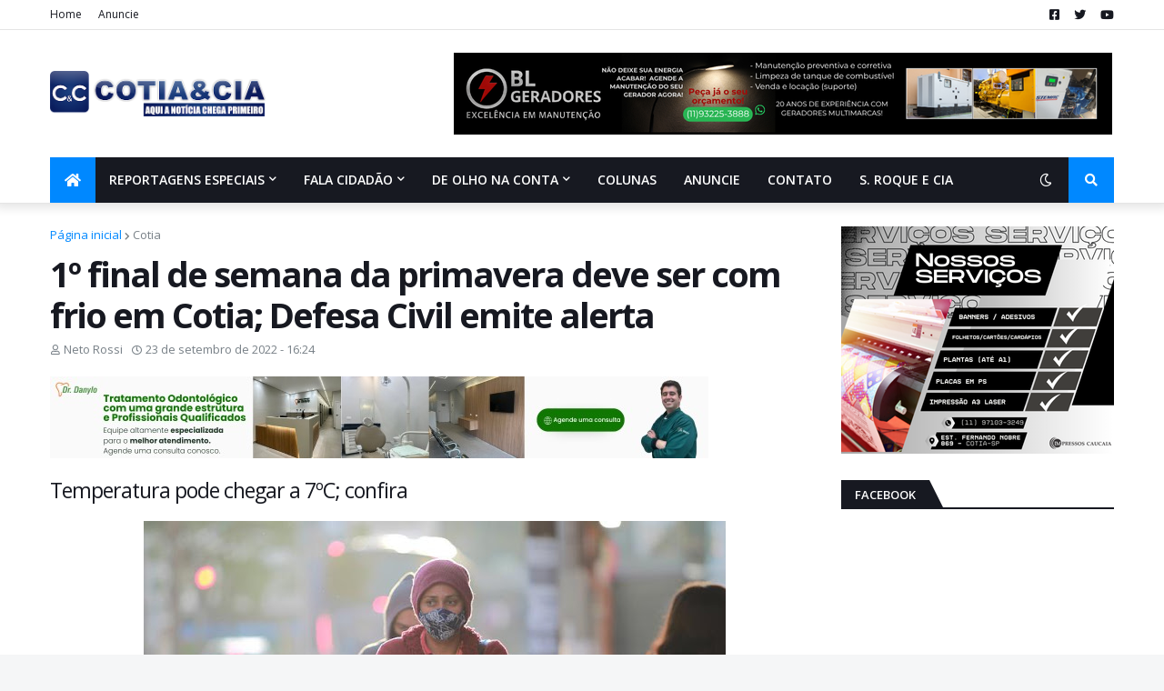

--- FILE ---
content_type: text/html; charset=UTF-8
request_url: https://www.cotiaecia.com.br/2022/09/1-final-de-semana-da-primavera-deve-ser.html
body_size: 43396
content:
<!DOCTYPE html>
<html class='ltr' dir='ltr' xmlns='http://www.w3.org/1999/xhtml' xmlns:b='http://www.google.com/2005/gml/b' xmlns:data='http://www.google.com/2005/gml/data' xmlns:expr='http://www.google.com/2005/gml/expr'>
<script async='async' crossorigin='anonymous' src='https://pagead2.googlesyndication.com/pagead/js/adsbygoogle.js?client=ca-pub-7123199325404352'></script>
<head>
<!-- Google tag (gtag.js) -->
<script async='async' src='https://www.googletagmanager.com/gtag/js?id=G-XM823VW0QY'></script>
<script>
  window.dataLayer = window.dataLayer || [];
  function gtag(){dataLayer.push(arguments);}
  gtag('js', new Date());

  gtag('config', 'G-XM823VW0QY');
</script>
<meta content='kvkdmni320e2ncnc0y0tfny4j0mdj9' name='facebook-domain-verification'/>
<script async='async' data-ad-client='ca-pub-7123199325404352' src='https://pagead2.googlesyndication.com/pagead/js/adsbygoogle.js'></script>
<link href='https://fonts.googleapis.com' rel='preconnect'/>
<link crossorigin='crossorigin' href='https://fonts.gstatic.com' rel='preconnect'/>
<link href='https://fonts.googleapis.com/css2?family=Open+Sans:ital,wght@0,300..800;1,300..800&display=swap' rel='stylesheet'/>
<meta content='131434683603318' property='fb:pages'/>
<meta content='width=device-width, initial-scale=1, minimum-scale=1, maximum-scale=1' name='viewport'/>
<title>1º final de semana da primavera deve ser com frio em Cotia; Defesa Civil emite alerta</title>
<link href='//1.bp.blogspot.com' rel='dns-prefetch'/>
<link href='//2.bp.blogspot.com' rel='dns-prefetch'/>
<link href='//3.bp.blogspot.com' rel='dns-prefetch'/>
<link href='//4.bp.blogspot.com' rel='dns-prefetch'/>
<link href='//www.blogger.com' rel='dns-prefetch'/>
<link href='//dnjs.cloudflare.com' rel='dns-prefetch'/>
<link href='//fonts.gstatic.com' rel='dns-prefetch'/>
<link href='//pagead2.googlesyndication.com' rel='dns-prefetch'/>
<link href='//www.googletagmanager.com' rel='dns-prefetch'/>
<link href='//www.google-analytics.com' rel='dns-prefetch'/>
<meta content='text/html; charset=UTF-8' http-equiv='Content-Type'/>
<meta content='blogger' name='generator'/>
<link href='https://www.cotiaecia.com.br/favicon.ico' rel='icon' type='image/x-icon'/>
<meta content='#0088ff' name='theme-color'/>
<meta content='#0088ff' name='msapplication-navbutton-color'/>
<link href='https://www.cotiaecia.com.br/2022/09/1-final-de-semana-da-primavera-deve-ser.html' rel='canonical'/>
<link rel="alternate" type="application/atom+xml" title="Cotia e Cia | Aqui a notícia chega primeiro - Atom" href="https://www.cotiaecia.com.br/feeds/posts/default" />
<link rel="alternate" type="application/rss+xml" title="Cotia e Cia | Aqui a notícia chega primeiro - RSS" href="https://www.cotiaecia.com.br/feeds/posts/default?alt=rss" />
<link rel="service.post" type="application/atom+xml" title="Cotia e Cia | Aqui a notícia chega primeiro - Atom" href="https://www.blogger.com/feeds/2678750419156468773/posts/default" />

<link rel="alternate" type="application/atom+xml" title="Cotia e Cia | Aqui a notícia chega primeiro - Atom" href="https://www.cotiaecia.com.br/feeds/457236435628194452/comments/default" />
<meta content='Temperatura pode chegar a 7ºC; confira
' name='description'/>
<link href='https://blogger.googleusercontent.com/img/b/R29vZ2xl/AVvXsEjSR1tj8Hef9Rmv2ARbCUwKV8B98ycxLomLcSUOIZMumELgBvkG4ny-tB4bVTPBzkbVZJZVpNmDz0G1vDH2LbMDQGF_4_-Znb6rdu3n5TXMmUWfoEsNywgSwEVMrx77F04lUwZd69Wzfb0hDClz7O3mOxnpSHIQbjTw7JJP9kM5nw5YoyKdxJtT7ZX9Tw/w640-h360/frio-em-sp.jpeg' rel='image_src'/>
<!-- Metadata for Open Graph protocol. See http://ogp.me/. -->
<meta content='article' property='og:type'/>
<meta content='1º final de semana da primavera deve ser com frio em Cotia; Defesa Civil emite alerta' property='og:title'/>
<meta content='https://www.cotiaecia.com.br/2022/09/1-final-de-semana-da-primavera-deve-ser.html' property='og:url'/>
<meta content='Temperatura pode chegar a 7ºC; confira
' property='og:description'/>
<meta content='Cotia e Cia | Aqui a notícia chega primeiro' property='og:site_name'/>
<meta content='https://blogger.googleusercontent.com/img/b/R29vZ2xl/AVvXsEjSR1tj8Hef9Rmv2ARbCUwKV8B98ycxLomLcSUOIZMumELgBvkG4ny-tB4bVTPBzkbVZJZVpNmDz0G1vDH2LbMDQGF_4_-Znb6rdu3n5TXMmUWfoEsNywgSwEVMrx77F04lUwZd69Wzfb0hDClz7O3mOxnpSHIQbjTw7JJP9kM5nw5YoyKdxJtT7ZX9Tw/w640-h360/frio-em-sp.jpeg' property='og:image'/>
<meta content='https://blogger.googleusercontent.com/img/b/R29vZ2xl/AVvXsEjSR1tj8Hef9Rmv2ARbCUwKV8B98ycxLomLcSUOIZMumELgBvkG4ny-tB4bVTPBzkbVZJZVpNmDz0G1vDH2LbMDQGF_4_-Znb6rdu3n5TXMmUWfoEsNywgSwEVMrx77F04lUwZd69Wzfb0hDClz7O3mOxnpSHIQbjTw7JJP9kM5nw5YoyKdxJtT7ZX9Tw/w640-h360/frio-em-sp.jpeg' name='twitter:image'/>
<meta content='summary_large_image' name='twitter:card'/>
<meta content='1º final de semana da primavera deve ser com frio em Cotia; Defesa Civil emite alerta' name='twitter:title'/>
<meta content='https://www.cotiaecia.com.br/2022/09/1-final-de-semana-da-primavera-deve-ser.html' name='twitter:domain'/>
<meta content='Temperatura pode chegar a 7ºC; confira
' name='twitter:description'/>
<!-- Font Awesome Free 5.11.2 -->
<link href='https://cdnjs.cloudflare.com/ajax/libs/font-awesome/5.11.2/css/all.min.css' rel='stylesheet'/>
<!-- Template Style CSS -->
<style id='page-skin-1' type='text/css'><!--
/*
-----------------------------------------------
Blogger Template Style
Name:        Jannify
License:     Premium Version
Version:     1.0
Author:      Templateify
Author Url:  https://www.templateify.com/
----------------------------------------------- */
/*-- Theme Colors and Fonts --*/
:root{
--body-font:'Open Sans',sans-serif;
--title-font:'Open Sans',sans-serif;
--meta-font:'Open Sans',sans-serif;
--text-font:'Open Sans',sans-serif;
--body-bg-color:#f5f6f7;
--body-bg:#f5f6f7 none no-repeat scroll center center;
--outer-bg:#ffffff;
--main-color:#0088ff;
--title-color:#171921;
--title-hover-color:#0088ff;
--meta-color:#788087;
--text-color:#7f7f7f;
--link-color:#0088ff;
--tag-bg:#0088ff;
--tag-color:#ffffff;
--topbar-bg:#ffffff;
--topbar-color:#171921;
--topbar-hover-color:#0088ff;
--header-bg:#ffffff;
--header-color:#171921;
--header-hover-color:#0088ff;
--header-ads-bg:#fafafa;
--menu-bg:#171921;
--menu-color:#ffffff;
--menu-hover-bg:#0088ff;
--menu-hover-color:#ffffff;
--menu-icon-bg:#0088ff;
--menu-icon-color:#ffffff;
--menu-icon-hover-bg:#0088ff;
--menu-icon-hover-color:#ffffff;
--submenu-bg:#212530;
--submenu-color:#ffffff;
--submenu-hover-bg:#1e212b;
--submenu-hover-color:#0088ff;
--megamenu-bg:#212530;
--megamenu-color:#ffffff;
--megamenu-hover-color:#ffffff;
--megamenu-post-title-color:#ffffff;
--megamenu-post-title-hover-color:#0088ff;
--megamenu-meta-color:#788087;
--mobilemenu-bg:#ffffff;
--mobilemenu-color:#171921;
--mobilemenu-hover-color:#0088ff;
--widget-bg:#f5f6f7;
--widget-title-bg:#171921;
--widget-title-color:#ffffff;
--widget-shadow:0 1px 2px rgba(0,0,0,0.025);
--tab-active-bg:#0088ff;
--block1-widget-bg:#e4f7f6;
--block2-widget-bg:#212530;
--post-title-color:#171921;
--post-title-hover-color:#0088ff;
--post-text-color:#1E1E21;
--blockquote:#dfdfdf;
--footer-bg:#171921;
--footer-color:#dbdbdb;
--footer-text-color:#aaaaaa;
--footer-link-color:#0088ff;
--footerbar-bg:#12141a;
--footerbar-color:#dbdbdb;
--footerbar-hover-color:#0088ff;
--button-bg:#0088ff;
--button-color:#ffffff;
--button-hover-bg:#e51f2d;
--button-hover-color:#ffffff;
--darkbutton-bg:#171921;
--darkbutton-color:#ffffff;
--border-color:rgba(155,155,155,0.1);
}
html[data-theme=dark]{
--body-bg-color:#15181f;
--body-bg:#f5f6f7 none no-repeat scroll center center;
--outer-bg:#212530;
--main-color:#0088ff;
--title-color:#ffffff;
--title-hover-color:#0088ff;
--meta-color:##788087;
--text-color:#dddddd;
--link-color:#0088ff;
--tag-bg:#0088ff;
--tag-color:#ffffff;
--topbar-bg:#212530;
--topbar-color:#ffffff;
--topbar-hover-color:#0088ff;
--header-bg:#212530;
--header-color:#ffffff;
--header-hover-color:#0088ff;
--header-ads-bg:#282c36;
--menu-bg:#171921;
--menu-color:#ffffff;
--menu-hover-bg:#0088ff;
--menu-hover-color:#ffffff;
--menu-icon-bg:#0088ff;
--menu-icon-color:#ffffff;
--menu-icon-hover-bg:#0088ff;
--menu-icon-hover-color:#ffffff;
--submenu-bg:#1e2028;
--submenu-color:#ffffff;
--submenu-hover-bg:#1b1d24;
--submenu-hover-color:#0088ff;
--megamenu-bg:#1e2028;
--megamenu-color:#ffffff;
--megamenu-hover-color:#ffffff;
--megamenu-post-title-color:#ffffff;
--megamenu-post-title-hover-color:#0088ff;
--megamenu-meta-color:#788087;
--mobilemenu-bg:#212530;
--mobilemenu-color:#ffffff;
--mobilemenu-hover-color:#0088ff;
--widget-bg:#171921;
--widget-title-bg:#171921;
--widget-title-color:#ffffff;
--tab-active-bg:#0088ff;
--block1-widget-bg:#1e2028;
--block2-widget-bg:#1e2028;
--post-title-color:#ffffff;
--post-title-hover-color:#0088ff;
--post-text-color:#dddddd;
--blockquote:#272c36;
--footer-bg:#171921;
--footer-color:#ffffff;
--footer-text-color:#dddddd;
--footer-link-color:#0088ff;
--footerbar-bg:#171921;
--footerbar-color:#ffffff;
--footerbar-hover-color:#0088ff;
--button-bg:#0088ff;
--button-color:#ffffff;
--button-hover-bg:#e51f2d;
--button-hover-color:#ffffff;
--darkbutton-bg:#171921;
--darkbutton-color:#ffffff;
--border-color:rgba(155,155,155,0.1);
}
html.rtl{
--body-font:'Tajawal',Arial,sans-serif;
--title-font:'Tajawal',Arial,sans-serif;
--meta-font:'Tajawal',Arial,sans-serif;
--text-font:'Tajawal',Arial,sans-serif;
}
/*-- Reset CSS --*/
a,abbr,acronym,address,applet,b,big,blockquote,body,caption,center,cite,code,dd,del,dfn,div,dl,dt,em,fieldset,font,form,h1,h2,h3,h4,h5,h6,html,i,iframe,img,ins,kbd,label,legend,li,object,p,pre,q,s,samp,small,span,strike,strong,sub,sup,table,tbody,td,tfoot,th,thead,tr,tt,u,ul,var{
padding:0;
margin:0;
border:0;
outline:0;
vertical-align:baseline;
background:0 0;
text-decoration:none
}
dl,ul{
list-style-position:inside;
list-style:none
}
ul li{
list-style:none
}
caption{
text-align:center
}
img{
border:none;
position:relative
}
a,a:visited{
text-decoration:none
}
.clearfix{
clear:both
}
.section,.widget,.widget ul{
margin:0;
padding:0
}
a{
color:var(--link-color)
}
a img{
border:0
}
abbr{
text-decoration:none
}
.CSS_LIGHTBOX{
z-index:999999!important
}
.CSS_LIGHTBOX_ATTRIBUTION_INDEX_CONTAINER .CSS_HCONT_CHILDREN_HOLDER > .CSS_LAYOUT_COMPONENT.CSS_HCONT_CHILD:first-child > .CSS_LAYOUT_COMPONENT{
opacity:0
}
.separator a{
clear:none!important;
float:none!important;
margin-left:0!important;
margin-right:0!important
}
#Navbar1,#navbar-iframe,.widget-item-control,a.quickedit,.home-link,.feed-links{
display:none!important
}
.center{
display:table;
margin:0 auto;
position:relative
}
.widget > h2,.widget > h3{
display:none
}
.widget iframe,.widget img{
max-width:100%
}
button,input,select,textarea{
font-family:var(--body-font);
-webkit-appearance:none;
-moz-appearance:none;
appearance:none;
outline:none;
box-sizing:border-box;
border-radius:0
}
/*-- Body Content CSS --*/
html{
background-color:var(--body-bg-color);
margin:0
}
body{
position:relative;
background-color:var(--body-bg-color);
background:var(--body-bg);
font-family:var(--body-font);
font-size:14px;
color:var(--text-color);
font-weight:400;
font-style:normal;
line-height:1.4em;
word-wrap:break-word;
margin:0;
padding:0
}
html[data-theme=dark] body{
background-color:var(--body-bg-color)!important
}
body.background-cover{
background-attachment:fixed;
background-size:cover;
background-position:center center;
background-repeat:no-repeat
}
.rtl{
direction:rtl
}
.no-items.section{
display:none
}
h1,h2,h3,h4,h5,h6{
font-family:var(--title-font);
font-weight:600
}
#outer-wrapper{
position:relative;
overflow:hidden;
width:calc(1170px + 50px);
max-width:100%;
background-color:var(--outer-bg);
margin:0 auto;
padding:0;
box-shadow:0 0 20px rgba(0,0,0,0.1)
}
.full-width #outer-wrapper{
width:100%;
box-shadow:none
}
.row-x1{
width:1170px
}
#content-wrapper{
position:relative;
float:left;
width:100%;
overflow:hidden;
padding:25px 0;
margin:0;
border-top:0
}
#content-wrapper > .container{
margin:0 auto
}
#main-wrapper{
position:relative;
float:left;
width:calc(100% - (300px + 25px));
box-sizing:border-box;
padding:0
}
.left-sidebar #main-wrapper,.rtl #main-wrapper{
float:right
}
#sidebar-wrapper{
position:relative;
float:right;
width:300px;
box-sizing:border-box;
padding:0
}
.left-sidebar #sidebar-wrapper,.rtl #sidebar-wrapper{
float:left
}
.entry-image-link,.cmm-avatar,.comments .avatar-image-container{
overflow:hidden;
background-color:rgba(155,155,155,0.08);
z-index:5;
color:transparent!important
}
.entry-thumb{
display:block;
position:relative;
width:100%;
height:100%;
background-size:cover;
background-position:center center;
background-repeat:no-repeat;
z-index:1;
opacity:0;
transition:opacity .35s ease,transform .35s ease
}
.entry-thumb.lazy-ify{
opacity:1
}
.entry-image-link:hover .entry-thumb,.featured-item-inner:hover .entry-thumb,.block1-items .block-inner:hover .entry-thumb,.block2-items .block-inner:hover .entry-thumb,.column-inner:hover .entry-thumb,.videos-items .videos-inner:hover .entry-thumb,.side1-items .side1-inner:hover .entry-thumb,.FeaturedPost .featured-post-inner:hover .entry-thumb{
transform:scale(1.05)
}
.before-mask:before{
content:'';
position:absolute;
left:0;
right:0;
bottom:0;
height:70%;
background-image:linear-gradient(to bottom,transparent,rgba(0,0,0,0.7));
-webkit-backface-visibility:hidden;
backface-visibility:hidden;
z-index:2;
opacity:1;
margin:0;
transition:opacity .25s ease
}
.entry-title{
color:var(--post-title-color);
font-weight:600;
line-height:1.2em;
}
.entry-title a{
color:var(--post-title-color);
display:block
}
.entry-title a:hover{
color:var(--post-title-hover-color)
}
.entry-excerpt {
display: block;
font-size: 13px;
line-height: 1.5em;
margin: 5px 0 0;
}
.excerpt{
font-family:var(--text-font)
}
.entry-category{
position:absolute;
top:15px;
left:15px;
height:18px;
background-color:var(--tag-bg);
font-size:11px;
color:var(--tag-color);
font-weight:400;
line-height:18px;
z-index:10;
box-sizing:border-box;
padding:0 5px;
margin:0;
border-radius:2px
}
.rtl .entry-category{
left:unset;
right:15px
}
.entry-meta{
font-family:var(--meta-font);
font-size:11px;
color:var(--meta-color);
font-weight:400;
overflow:hidden;
padding:0 1px;
margin:0
}
.entry-meta a{
color:var(--meta-color)
}
.entry-meta a:hover{
color:var(--link-color)
}
.entry-meta .entry-author,.entry-meta .entry-time{
float:left;
font-style:normal;
margin:0 10px 0 0
}
.rtl .entry-meta .entry-author,.rtl .entry-meta .entry-time{
float:right;
margin:0 0 0 10px
}
.entry-meta span:before{
display:inline-block;
font-family:'Font Awesome 5 Free';
font-size:11px;
font-weight:400;
margin:0 4px 0 0
}
.rtl .entry-meta span:before{
margin:0 0 0 4px
}
.entry-meta .entry-author:before{
content:'\f007'
}
.entry-meta .entry-time:before{
content:'\f017'
}
.entry-meta span.entry-comments-link{
display:none;
float:right;
margin:0
}
.rtl .entry-meta span.entry-comments-link{
float:left
}
.entry-meta .entry-comments-link:before{
content:'\f086'
}
.entry-meta .entry-comments-link.show{
display:block
}
.entry-info{
position:absolute;
left:0;
bottom:0;
width:100%;
background:linear-gradient(to bottom,transparent,rgba(0,0,0,0.5));
overflow:hidden;
z-index:10;
box-sizing:border-box;
padding:15px
}
.entry-info .entry-meta{
color:#ddd
}
.entry-info .entry-title{
text-shadow:0 1px 2px rgba(0,0,0,0.5)
}
.entry-info .entry-title a{
color:#fff
}
.social a:before{
display:inline-block;
font-family:'Font Awesome 5 Brands';
font-style:normal;
font-weight:400
}
.social .blogger a:before{
content:"\f37d"
}
.social .facebook a:before{
content:"\f082"
}
.social .facebook-f a:before{
content:"\f39e"
}
.social .twitter a:before{
content:"\f099"
}
.social .rss a:before{
content:"\f09e";
font-family:'Font Awesome 5 Free';
font-weight:900
}
.social .youtube a:before{
content:"\f167"
}
.social .skype a:before{
content:"\f17e"
}
.social .stumbleupon a:before{
content:"\f1a4"
}
.social .tumblr a:before{
content:"\f173"
}
.social .vk a:before{
content:"\f189"
}
.social .stack-overflow a:before{
content:"\f16c"
}
.social .github a:before{
content:"\f09b"
}
.social .linkedin a:before{
content:"\f0e1"
}
.social .dribbble a:before{
content:"\f17d"
}
.social .soundcloud a:before{
content:"\f1be"
}
.social .behance a:before{
content:"\f1b4"
}
.social .digg a:before{
content:"\f1a6"
}
.social .instagram a:before{
content:"\f16d"
}
.social .pinterest a:before{
content:"\f0d2"
}
.social .pinterest-p a:before{
content:"\f231"
}
.social .twitch a:before{
content:"\f1e8"
}
.social .delicious a:before{
content:"\f1a5"
}
.social .codepen a:before{
content:"\f1cb"
}
.social .flipboard a:before{
content:"\f44d"
}
.social .reddit a:before{
content:"\f281"
}
.social .whatsapp a:before{
content:"\f232"
}
.social .messenger a:before{
content:"\f39f"
}
.social .snapchat a:before{
content:"\f2ac"
}
.social .telegram a:before{
content:"\f3fe"
}
.social .discord a:before{
content:"\f392"
}
.social .share a:before{
content:"\f064";
font-family:'Font Awesome 5 Free';
font-weight:900
}
.social .email a:before{
content:"\f0e0";
font-family:'Font Awesome 5 Free';
font-weight:400
}
.social .external-link a:before{
content:"\f35d";
font-family:'Font Awesome 5 Free';
font-weight:900
}
.social-bg .blogger a,.social-bg-hover .blogger a:hover{
background-color:#f30
}
.social-bg .facebook a,.social-bg .facebook-f a,.social-bg-hover .facebook a:hover,.social-bg-hover .facebook-f a:hover{
background-color:#3b5999
}
.social-bg .twitter a,.social-bg-hover .twitter a:hover{
background-color:#00acee
}
.social-bg .youtube a,.social-bg-hover .youtube a:hover{
background-color:#f50000
}
.social-bg .instagram a,.social-bg-hover .instagram a:hover{
background:linear-gradient(15deg,#ffb13d,#dd277b,#4d5ed4)
}
.social-bg .pinterest a,.social-bg .pinterest-p a,.social-bg-hover .pinterest a:hover,.social-bg-hover .pinterest-p a:hover{
background-color:#ca2127
}
.social-bg .dribbble a,.social-bg-hover .dribbble a:hover{
background-color:#ea4c89
}
.social-bg .linkedin a,.social-bg-hover .linkedin a:hover{
background-color:#0077b5
}
.social-bg .tumblr a,.social-bg-hover .tumblr a:hover{
background-color:#365069
}
.social-bg .twitch a,.social-bg-hover .twitch a:hover{
background-color:#6441a5
}
.social-bg .rss a,.social-bg-hover .rss a:hover{
background-color:#ffc200
}
.social-bg .skype a,.social-bg-hover .skype a:hover{
background-color:#00aff0
}
.social-bg .stumbleupon a,.social-bg-hover .stumbleupon a:hover{
background-color:#eb4823
}
.social-bg .vk a,.social-bg-hover .vk a:hover{
background-color:#4a76a8
}
.social-bg .stack-overflow a,.social-bg-hover .stack-overflow a:hover{
background-color:#f48024
}
.social-bg .github a,.social-bg-hover .github a:hover{
background-color:#24292e
}
.social-bg .soundcloud a,.social-bg-hover .soundcloud a:hover{
background:linear-gradient(#ff7400,#ff3400)
}
.social-bg .behance a,.social-bg-hover .behance a:hover{
background-color:#191919
}
.social-bg .digg a,.social-bg-hover .digg a:hover{
background-color:#1b1a19
}
.social-bg .delicious a,.social-bg-hover .delicious a:hover{
background-color:#0076e8
}
.social-bg .codepen a,.social-bg-hover .codepen a:hover{
background-color:#000
}
.social-bg .flipboard a,.social-bg-hover .flipboard a:hover{
background-color:#f52828
}
.social-bg .reddit a,.social-bg-hover .reddit a:hover{
background-color:#ff4500
}
.social-bg .whatsapp a,.social-bg-hover .whatsapp a:hover{
background-color:#3fbb50
}
.social-bg .messenger a,.social-bg-hover .messenger a:hover{
background-color:#0084ff
}
.social-bg .snapchat a,.social-bg-hover .snapchat a:hover{
background-color:#ffe700
}
.social-bg .telegram a,.social-bg-hover .telegram a:hover{
background-color:#179cde
}
.social-bg .discord a,.social-bg-hover .discord a:hover{
background-color:#7289da
}
.social-bg .share a,.social-bg-hover .share a:hover{
background-color:var(--meta-color)
}
.social-bg .email a,.social-bg-hover .email a:hover{
background-color:#888
}
.social-bg .external-link a,.social-bg-hover .external-link a:hover{
background-color:var(--button-hover-bg)
}
.social-color .blogger a,.social-color-hover .blogger a:hover{
color:#f30
}
.social-color .facebook a,.social-color .facebook-f a,.social-color-hover .facebook a:hover,.social-color-hover .facebook-f a:hover{
color:#3b5999
}
.social-color .twitter a,.social-color-hover .twitter a:hover{
color:#00acee
}
.social-color .youtube a,.social-color-hover .youtube a:hover{
color:#f50000
}
.social-color .instagram a,.social-color-hover .instagram a:hover{
color:#dd277b
}
.social-color .pinterest a,.social-color .pinterest-p a,.social-color-hover .pinterest a:hover,.social-color-hover .pinterest-p a:hover{
color:#ca2127
}
.social-color .dribbble a,.social-color-hover .dribbble a:hover{
color:#ea4c89
}
.social-color .linkedin a,.social-color-hover .linkedin a:hover{
color:#0077b5
}
.social-color .tumblr a,.social-color-hover .tumblr a:hover{
color:#365069
}
.social-color .twitch a,.social-color-hover .twitch a:hover{
color:#6441a5
}
.social-color .rss a,.social-color-hover .rss a:hover{
color:#ffc200
}
.social-color .skype a,.social-color-hover .skype a:hover{
color:#00aff0
}
.social-color .stumbleupon a,.social-color-hover .stumbleupon a:hover{
color:#eb4823
}
.social-color .vk a,.social-color-hover .vk a:hover{
color:#4a76a8
}
.social-color .stack-overflow a,.social-color-hover .stack-overflow a:hover{
color:#f48024
}
.social-color .github a,.social-color-hover .github a:hover{
color:#24292e
}
.social-color .soundcloud a,.social-color-hover .soundcloud a:hover{
color:#ff7400
}
.social-color .behance a,.social-color-hover .behance a:hover{
color:#191919
}
.social-color .digg a,.social-color-hover .digg a:hover{
color:#1b1a19
}
.social-color .delicious a,.social-color-hover .delicious a:hover{
color:#0076e8
}
.social-color .codepen a,.social-color-hover .codepen a:hover{
color:#000
}
.social-color .flipboard a,.social-color-hover .flipboard a:hover{
color:#f52828
}
.social-color .reddit a,.social-color-hover .reddit a:hover{
color:#ff4500
}
.social-color .whatsapp a,.social-color-hover .whatsapp a:hover{
color:#3fbb50
}
.social-color .messenger a,.social-color-hover .messenger a:hover{
color:#0084ff
}
.social-color .snapchat a,.social-color-hover .snapchat a:hover{
color:#ffe700
}
.social-color .telegram a,.social-color-hover .telegram a:hover{
color:#179cde
}
.social-color .discord a,.social-color-hover .discord a:hover{
color:#7289da
}
.social-color .share a,.social-color-hover .share a:hover{
color:var(--meta-color)
}
.social-color .email a,.social-color-hover .email a:hover{
color:#888
}
.social-color .external-link a,.social-color-hover .external-link a:hover{
color:var(--button-hover-bg)
}
#jannify-pro-header-wrapper{
position:relative;
float:left;
width:100%;
background-color:var(--header-bg);
box-shadow: 0 0 10px 5px rgb(0 0 0 / 10%);
margin:0
}
#jannify-pro-header-wrapper .container{
position:relative;
margin:0 auto
}
.topbar-wrap{
position:relative;
float:left;
width:100%;
height:32px;
background-color:var(--topbar-bg);
margin:0
}
.topbar-wrap.no-widgets{
display:none
}
html[data-theme=dark] .topbar-wrap{
border-bottom:1px solid var(--border-color)
}
.topbar-wrap.has-border {
border-bottom: 1px solid rgba(0,0,0,0.1);
}
.topbar-wrap.no-widget{
display:none
}
#main-navbar-menu{
position:relative;
float:left;
height:32px;
margin:0
}
.rtl #main-navbar-menu{
float:right
}
#main-navbar-menu .widget > .widget-title{
display:none
}
.main-navbar-menu ul li{
float:left;
height:32px;
line-height:32px;
margin:0 18px 0 0
}
.rtl .main-navbar-menu ul li{
float:right;
margin:0 0 0 18px
}
.main-navbar-menu ul li a{
display:block;
font-size:12px;
color:var(--topbar-color);
font-weight:400
}
.main-navbar-menu ul li a:hover{
color:var(--topbar-hover-color)
}
#main-navbar-social{
position:relative;
float:right;
height:32px;
margin:0
}
.rtl #main-navbar-social{
float:left
}
#main-navbar-social .widget > .widget-title{
display:none
}
.main-navbar-social ul li{
float:left;
height:32px;
line-height:32px;
margin:0 0 0 16px
}
.rtl .main-navbar-social ul li{
float:right;
margin:0 16px 0 0
}
.main-navbar-social ul li a{
display:block;
font-size:13px;
color:var(--topbar-color)
}
.main-navbar-social ul li a:hover{
color:var(--topbar-hover-color)
}
.header-content{
position:relative;
float:left;
width:100%;
padding:25px 0;
margin:0
}
.header-logo-wrap{
position:relative;
float:left;
width:calc(100% - 728px);
box-sizing:border-box;
padding:0 20px 0 0;
margin:0
}
.rtl .header-logo-wrap{
float:right;
padding:0 0 0 20px
}
.main-logo{
position:relative;
float:left;
width:100%;
height:50px;
padding:20px 0;
margin:0
}
.main-logo .widget,.logo-content{
position:relative;
float:left;
width:100%;
height:50px;
overflow:hidden;
margin:0
}
.main-logo .logo-img{
display:flex;
flex-wrap:wrap;
align-items:center;
height:50px;
overflow:hidden
}
.main-logo img{
display:block;
max-width:100%;
max-height:50px;
margin:0
}
.main-logo h1.blog-title,.main-logo .blog-title{
font-size:22px;
color:var(--header-color);
line-height:50px;
font-weight:600;
margin:0
}
.main-logo .blog-title a{
color:var(--header-color)
}
.main-logo .blog-title a:hover{
color:var(--header-hover-color)
}
.main-logo #h1-tag{
position:absolute;
top:-9000px;
left:-9000px;
display:none;
visibility:hidden
}
.main-logo .toggle-content{
display:none
}
.header-ads-wrap{
position:relative;
float:right;
width:728px;
max-width:100%;
margin:0
}
.rtl .header-ads-wrap{
float:left
}
.header-ads{
position:relative;
float:left;
width:100%;
margin:0
}
.header-ads .widget{
position:relative;
float:left;
width:100%;
text-align:center;
line-height:0;
margin:0
}
.header-ads .widget > .widget-title{
display:none
}
.header-ads .widget-content{
position:relative;
float:left;
width:100%;
height:90px;
margin:0
}
.main-menu-wrap {
border-bottom: 1px solid rgba(0,0,0,0.1);
}
.main-menu-wrap,.main-menu{
position:relative;
float:left;
width:100%;
height:50px;
margin:0
}
.main-menu-frame{
position:relative;
width:calc(1170px + 50px);
max-width:100%;
height:50px;
margin:0 auto;
padding:0
}
.full-width .main-menu-frame{
width:100%
}
.main-menu-items{
position:relative;
float:left;
width:100%;
height:50px;
background-color:var(--menu-bg);
padding:0;
margin:0
}
.main-menu-items.has-border{
border-top:1px solid rgba(0,0,0,0.1)
}
#jannify-pro-main-menu .widget,#jannify-pro-main-menu .widget > .widget-title{
display:none
}
#jannify-pro-main-menu .show-menu{
display:block
}
#jannify-pro-main-menu{
position:static;
width:100%;
height:50px;
z-index:10
}
#jannify-pro-main-menu ul > li{
position:relative;
float:left;
display:inline-block;
padding:0;
margin:0
}
.rtl #jannify-pro-main-menu ul > li{
float:right
}
#jannify-pro-main-menu-nav > li > a{
position:relative;
display:block;
height:50px;
font-size:14px;
color:var(--menu-color);
font-weight:600;
text-transform:uppercase;
line-height:50px;
padding:0 15px;
margin:0
}
#jannify-pro-main-menu-nav > li > a.homepage{
background-color:var(--menu-icon-bg);
color:var(--menu-icon-color);
margin:0
}
#jannify-pro-main-menu-nav > li > a.home-icon{
width:50px;
font-size:16px;
text-align:center;
box-sizing:border-box;
padding:0
}
#jannify-pro-main-menu-nav > li > a.home-icon:before{
content:"\f015";
font-family:'Font Awesome 5 Free';
font-weight:900;
margin:0
}
#jannify-pro-main-menu-nav > li:hover > a.homepage{
background-color:var(--menu-icon-hover-bg);
color:var(--menu-icon-hover-color)
}
#jannify-pro-main-menu-nav > li:hover > a{
background-color:var(--menu-hover-bg);
color:var(--menu-hover-color)
}
#jannify-pro-main-menu ul > li > ul{
position:absolute;
float:left;
left:0;
top:50px;
width:180px;
background-color:var(--submenu-bg);
z-index:99999;
padding:0;
visibility:hidden;
opacity:0;
box-shadow:0 2px 5px 0 rgba(0,0,0,0.1),0 2px 10px 0 rgba(0,0,0,0.1)
}
.rtl #jannify-pro-main-menu ul > li > ul{
left:auto;
right:0
}
#jannify-pro-main-menu ul > li > ul > li > ul{
position:absolute;
top:0;
left:100%;
margin:0
}
.rtl #jannify-pro-main-menu ul > li > ul > li > ul{
left:unset;
right:100%
}
#jannify-pro-main-menu ul > li > ul > li{
display:block;
float:none;
position:relative
}
.rtl #jannify-pro-main-menu ul > li > ul > li{
float:none
}
#jannify-pro-main-menu ul > li > ul > li a{
position:relative;
display:block;
font-size:12px;
color:var(--submenu-color);
font-weight:400;
box-sizing:border-box;
padding:8px 15px;
margin:0;
border-bottom:1px solid rgba(155,155,155,0.05)
}
#jannify-pro-main-menu ul > li > ul > li:last-child a{
border:0
}
#jannify-pro-main-menu ul > li > ul > li:hover > a{
background-color:var(--submenu-hover-bg);
color:var(--submenu-hover-color)
}
#jannify-pro-main-menu ul > li.has-sub > a:after{
content:'\f078';
float:right;
font-family:'Font Awesome 5 Free';
font-size:9px;
font-weight:900;
margin:-1px 0 0 5px
}
.rtl #jannify-pro-main-menu ul > li.has-sub > a:after{
float:left;
margin:-1px 5px 0 0
}
#jannify-pro-main-menu ul > li > ul > li.has-sub > a:after{
content:'\f054';
float:right;
margin:0
}
.rtl #jannify-pro-main-menu ul > li > ul > li.has-sub > a:after{
content:'\f053'
}
#jannify-pro-main-menu ul > li:hover > ul,#jannify-pro-main-menu ul > li > ul > li:hover > ul{
visibility:visible;
opacity:1;
margin:0
}
#jannify-pro-main-menu ul ul{
transition:all .17s ease
}
#jannify-pro-main-menu .mega-menu{
position:static!important
}
#jannify-pro-main-menu .mega-menu > ul{
width:100%;
background-color:var(--megamenu-bg);
box-sizing:border-box;
padding:20px 10px
}
#jannify-pro-main-menu .mega-menu > ul.mega-items,#jannify-pro-main-menu .mega-menu > ul.complex-tabs{
overflow:hidden
}
#jannify-pro-main-menu .mega-menu > ul.complex-tabs > ul.select-tab{
position:relative;
float:left;
width:20%;
box-sizing:border-box;
padding:20px 0;
margin:-20px 0 0 -10px
}
.rtl #jannify-pro-main-menu .mega-menu > ul.complex-tabs > ul.select-tab{
float:right;
margin:-20px -10px 0 0
}
#jannify-pro-main-menu .mega-menu > ul.complex-tabs > ul.select-tab:before{
content:'';
position:absolute;
left:0;
top:0;
width:100%;
height:100vh;
background-color:rgba(155,155,155,0.05);
box-sizing:border-box;
display:block
}
#jannify-pro-main-menu .mega-menu > ul.complex-tabs > ul.select-tab > li{
width:100%;
margin:0
}
#jannify-pro-main-menu ul > li > ul.complex-tabs > ul.select-tab > li > a{
position:relative;
display:block;
height:auto;
font-size:12px;
color:var(--megamenu-color);
font-weight:400;
padding:8px 15px 8px 20px
}
.rtl #jannify-pro-main-menu ul > li > ul.complex-tabs > ul.select-tab > li > a{
padding:8px 20px 8px 15px
}
#jannify-pro-main-menu .mega-menu > ul.complex-tabs > ul.select-tab > li.active > a:after{
content:'\f054';
font-family:'Font Awesome 5 Free';
font-weight:900;
font-size:9px;
float:right
}
.rtl #jannify-pro-main-menu .mega-menu > ul.complex-tabs > ul.select-tab > li.active > a:after{
content:'\f053';
float:left
}
#jannify-pro-main-menu .mega-menu > ul.complex-tabs > ul.select-tab > li.active,#jannify-pro-main-menu .mega-menu > ul.complex-tabs > ul.select-tab > li:hover{
background-color:var(--megamenu-bg)
}
#jannify-pro-main-menu .mega-menu > ul.complex-tabs > ul.select-tab > li.active > a,#jannify-pro-main-menu .mega-menu > ul.complex-tabs > ul.select-tab > li:hover > a{
color:var(--megamenu-hover-color)
}
.mega-tab{
display:none;
position:relative;
float:right;
width:80%;
margin:0
}
.rtl .mega-tab{
float:left
}
.tab-active{
display:block
}
.tab-animated,.post-animated{
-webkit-animation-duration:.5s;
animation-duration:.5s;
-webkit-animation-fill-mode:both;
animation-fill-mode:both
}
@keyframes fadeIn {
from{
opacity:0
}
to{
opacity:1
}
}
.tab-fadeIn,.post-fadeIn{
animation-name:fadeIn
}
@keyframes fadeInUp {
from{
opacity:0;
transform:translate3d(0,5px,0)
}
to{
opacity:1;
transform:translate3d(0,0,0)
}
}
@keyframes slideToLeft {
from{
transform:translate3d(10px,0,0)
}
to{
transform:translate3d(0,0,0)
}
}
@keyframes slideToRight {
from{
transform:translate3d(-10px,0,0)
}
to{
transform:translate3d(0,0,0)
}
}
.tab-fadeInUp,.post-fadeInUp{
animation-name:fadeInUp
}
.mega-items .mega-item{
float:left;
width:20%;
box-sizing:border-box;
padding:0 10px
}
.mega-tab .mega-items .mega-item{
width:25%
}
.rtl .mega-items .mega-item{
float:right
}
.mega-items .mega-content{
position:relative;
width:100%;
overflow:hidden;
padding:0
}
.mega-content .entry-image-link{
width:100%;
height:120px;
background-color:rgba(255,255,255,0.01);
z-index:1;
display:block;
position:relative;
overflow:hidden;
padding:0
}
.mega-tab .entry-thumb{
width:calc((1170px - 90px) / 5);
height:120px;
margin:0
}
.mega-content .entry-title{
position:relative;
font-size:12px;
margin:8px 0 0;
padding:0
}
.mega-content .entry-title a{
color:var(--megamenu-post-title-color)
}
.mega-content .entry-title a:hover{
color:var(--megamenu-post-title-hover-color)
}
.mega-content .entry-meta{
color:var(--megamenu-meta-color);
margin:3px 0 0
}
.error-msg{
display:block;
font-size:13px;
color:var(--text-color);
padding:30px 0;
font-weight:400
}
.error-msg b{
font-weight:600
}
.mega-menu .error-msg{
color:var(--meta-color);
text-align:center;
padding:0
}
.darkmode-toggle{
position:absolute;
top:0;
right:50px;
width:50px;
height:50px;
background-color:var(--menu-bg);
font-size:14px;
color:var(--menu-color);
text-align:center;
line-height:50px;
cursor:pointer;
z-index:20;
box-sizing:border-box;
padding:0;
margin:0;
border:0
}
.rtl .darkmode-toggle{
left:50px;
right:unset
}
.darkmode-toggle:after{
content:'\f186';
font-family:'Font Awesome 5 Free';
font-weight:400;
margin:0
}
html[data-theme=dark] .darkmode-toggle:after{
font-weight:900
}
.darkmode-toggle:hover{
background-color:rgba(155,155,155,0.05)
}
.search-toggle{
position:absolute;
top:0;
right:0;
width:50px;
height:50px;
background-color:var(--menu-icon-bg);
font-size:14px;
color:var(--menu-color);
text-align:center;
line-height:50px;
cursor:pointer;
z-index:20;
box-sizing:border-box;
padding:0;
margin:0;
border:0
}
.rtl .search-toggle{
right:unset;
left:0
}
.search-toggle:after{
content:"\f002";
font-family:'Font Awesome 5 Free';
font-weight:900;
margin:0
}
.search-active .search-toggle:after{
content:"\f00d"
}
.search-toggle:hover{
background-color:var(--menu-icon-hover-bg);
color:var(--menu-icon-hover-color)
}
#nav-search{
position:absolute;
top:0;
left:0;
width:calc(100% - 50px);
height:50px;
z-index:25;
background-color:var(--menu-bg);
box-sizing:border-box;
padding:10px;
visibility:hidden;
opacity:0;
box-shadow:0 2px 4px 0 rgba(0,0,0,.05);
transition:all .17s ease
}
.search-active #nav-search{
visibility:visible;
opacity:1;
margin:0
}
.rtl #nav-search{
left:unset;
right:0
}
#nav-search .search-form{
position:relative;
width:100%;
height:30px;
background-color:rgba(155,155,155,0.05);
overflow:hidden;
box-sizing:border-box;
border:0;
border-radius:2px
}
#nav-search .search-input{
float:left;
width:calc(100% - 35px);
height:30px;
background-color:rgba(0,0,0,0);
font-family:inherit;
font-size:13px;
color:var(--menu-color);
font-weight:400;
line-height:30px;
box-sizing:border-box;
padding:0 10px;
border:0
}
.rtl #nav-search .search-input{
float:right;
padding:0 10px 0 0
}
#nav-search .search-input:focus,#nav-search .search-input::placeholder{
color:var(--menu-color);
outline:none
}
#nav-search .search-input::placeholder{
opacity:.5
}
#nav-search .search-action{
float:right;
max-width:35px;
height:30px;
background-color:rgba(0,0,0,0);
font-family:inherit;
font-size:10px;
color:var(--menu-color);
font-weight:400;
line-height:30px;
cursor:pointer;
box-sizing:border-box;
padding:0 10px;
border:0;
opacity:.5
}
.rtl #nav-search .search-action{
float:left
}
#nav-search .search-action:before{
display:block;
content:"\f002";
font-family:'Font Awesome 5 Free';
font-weight:900
}
#nav-search .search-action:hover{
background-color:rgba(155,155,155,0.05);
color:var(--menu-color);
opacity:1
}
.overlay{
visibility:hidden;
opacity:0;
position:fixed;
top:0;
left:0;
right:0;
bottom:0;
background-color:rgba(23,28,36,0.6);
z-index:1000;
-webkit-backdrop-filter:saturate(100%) blur(3px);
-ms-backdrop-filter:saturate(100%) blur(3px);
-o-backdrop-filter:saturate(100%) blur(3px);
backdrop-filter:saturate(100%) blur(3px);
margin:0;
transition:all .25s ease
}
#slide-menu{
display:none;
position:fixed;
width:300px;
height:100%;
top:0;
left:0;
bottom:0;
background-color:var(--mobilemenu-bg);
overflow:auto;
z-index:1010;
left:0;
-webkit-transform:translateX(-100%);
transform:translateX(-100%);
visibility:hidden;
box-shadow:3px 0 7px rgba(0,0,0,0.1);
transition:all .25s ease
}
.rtl #slide-menu{
left:unset;
right:0;
-webkit-transform:translateX(100%);
transform:translateX(100%)
}
.nav-active #slide-menu,.rtl .nav-active #slide-menu{
-webkit-transform:translateX(0);
transform:translateX(0);
visibility:visible
}
.slide-menu-header{
float:left;
width:100%;
height:56px;
background-color:var(--mobilemenu-bg);
overflow:hidden;
box-sizing:border-box;
box-shadow:0 1px 8px 0 rgba(0,0,0,0.1)
}
html[data-theme=dark] .slide-menu-header{
border-bottom:1px solid var(--border-color)
}
.mobile-search{
position:relative;
float:left;
width:calc(100% - 56px);
box-sizing:border-box;
padding:0 0 0 20px;
margin:12px 0 0
}
.rtl .mobile-search{
float:right;
padding:0 20px 0 0
}
.mobile-search .search-form{
position:relative;
width:100%;
height:32px;
background-color:rgba(155,155,155,0.05);
overflow:hidden;
box-sizing:border-box;
border:0;
border-radius:2px
}
.mobile-search .search-input{
float:left;
width:calc(100% - 32px);
height:32px;
background-color:rgba(0,0,0,0);
font-family:inherit;
font-size:13px;
color:var(--menu-color);
font-weight:400;
line-height:32px;
box-sizing:border-box;
padding:0 10px;
border:0
}
.rtl .mobile-search .search-input{
float:right;
padding:0 10px 0 0
}
.mobile-search .search-input:focus,.mobile-search .search-input::placeholder{
color:var(--mobilemenu-color)
}
.mobile-search .search-input::placeholder{
opacity:.5
}
.mobile-search .search-action{
float:right;
max-width:32px;
height:32px;
background-color:rgba(0,0,0,0);
font-family:inherit;
font-size:10px;
color:var(--mobilemenu-color);
font-weight:400;
line-height:32px;
cursor:pointer;
box-sizing:border-box;
padding:0 10px;
border:0;
opacity:.5
}
.rtl .mobile-search .search-action{
float:left
}
.mobile-search .search-action:before{
display:block;
content:"\f002";
font-family:'Font Awesome 5 Free';
font-weight:900
}
.mobile-search .search-action:hover{
background-color:rgba(155,155,155,0.05);
color:var(--mobilemenu-color);
opacity:1
}
.hide-jannify-pro-mobile-menu{
display:block;
position:absolute;
top:0;
right:0;
width:56px;
height:56px;
color:var(--mobilemenu-color);
font-size:16px;
line-height:56px;
text-align:center;
cursor:pointer;
z-index:20;
margin:0
}
.rtl .hide-jannify-pro-mobile-menu{
right:auto;
left:0
}
.hide-jannify-pro-mobile-menu:before{
content:"\f00d";
font-family:'Font Awesome 5 Free';
font-weight:900
}
.hide-jannify-pro-mobile-menu:hover{
color:var(--mobilemenu-hover-color)
}
.slide-menu-flex{
display:flex;
flex-direction:column;
justify-content:space-between;
float:left;
width:100%;
height:calc(100% - 56px)
}
.jannify-pro-mobile-menu{
position:relative;
float:left;
width:100%;
box-sizing:border-box;
padding:20px
}
.jannify-pro-mobile-menu > ul{
margin:0
}
.jannify-pro-mobile-menu .m-sub{
display:none;
padding:0
}
.jannify-pro-mobile-menu ul li{
position:relative;
display:block;
overflow:hidden;
float:left;
width:100%;
font-size:13px;
font-weight:600;
margin:0;
padding:0
}
.jannify-pro-mobile-menu > ul li ul{
overflow:hidden
}
.jannify-pro-mobile-menu ul li a{
color:var(--mobilemenu-color);
padding:10px 0;
display:block
}
.jannify-pro-mobile-menu > ul > li > a{
text-transform:uppercase
}
.jannify-pro-mobile-menu ul li.has-sub .submenu-toggle{
position:absolute;
top:0;
right:0;
width:30px;
color:var(--mobilemenu-color);
text-align:right;
cursor:pointer;
padding:10px 0
}
.rtl .jannify-pro-mobile-menu ul li.has-sub .submenu-toggle{
text-align:left;
right:auto;
left:0
}
.jannify-pro-mobile-menu ul li.has-sub .submenu-toggle:after{
content:'\f078';
font-family:'Font Awesome 5 Free';
font-weight:900;
float:right;
font-size:12px;
text-align:right;
transition:all .17s ease
}
.rtl .jannify-pro-mobile-menu ul li.has-sub .submenu-toggle:after{
float:left
}
.jannify-pro-mobile-menu ul li.has-sub.show > .submenu-toggle:after{
content:'\f077'
}
.jannify-pro-mobile-menu ul li a:hover,.jannify-pro-mobile-menu ul li.has-sub.show > a,.jannify-pro-mobile-menu ul li.has-sub.show > .submenu-toggle{
color:var(--mobilemenu-hover-color)
}
.jannify-pro-mobile-menu > ul > li > ul > li a{
font-size:13px;
font-weight:400;
opacity:.86;
padding:10px 0 10px 10px
}
.rtl .jannify-pro-mobile-menu > ul > li > ul > li a{
padding:10px 10px 10px 0
}
.jannify-pro-mobile-menu > ul > li > ul > li > ul > li > a{
padding:10px 0 10px 20px
}
.rtl .jannify-pro-mobile-menu > ul > li > ul > li > ul > li > a{
padding:10px 20px 10px 0
}
.jannify-pro-mobile-menu ul > li > .submenu-toggle:hover{
color:var(--mobilemenu-hover-color)
}
.mobile-menu-footer{
position:relative;
float:left;
width:100%;
box-sizing:border-box;
padding:20px;
margin:0
}
.mobile-navbar-social,.mobile-navbar-menu{
position:relative;
float:left;
width:100%;
margin:0 0 10px
}
.mobile-navbar-menu{
margin:0
}
.mobile-navbar-social ul li{
float:left;
margin:0 16px 0 0
}
.rtl .mobile-navbar-social ul li{
float:right;
margin:0 0 0 16px
}
.mobile-navbar-social ul li:last-child{
margin:0
}
.mobile-navbar-social ul li a{
display:block;
font-size:14px;
color:var(--mobilemenu-color);
padding:0
}
.mobile-navbar-social ul li a:hover{
color:var(--mobilemenu-hover-color)
}
.mobile-navbar-menu ul li{
float:left;
margin:0 16px 0 0
}
.rtl .mobile-navbar-menu ul li{
float:right;
margin:0 0 0 16px
}
.mobile-navbar-menu ul li:last-child{
margin:0
}
.mobile-navbar-menu ul li a{
display:block;
font-size:12px;
color:var(--mobilemenu-color);
font-weight:400;
padding:0
}
.mobile-navbar-menu ul li a:hover{
color:var(--mobilemenu-hover-color)
}
.main-menu.is-fixed{
position:fixed;
top:-50px;
left:0;
width:100%;
z-index:990;
transition:top .17s ease
}
.main-menu.show,.nav-active .main-menu.is-fixed{
top:0
}
.main-menu.is-fixed .main-menu-frame{
background-color:var(--menu-bg)
}
.main-menu.is-fixed.show .main-menu-frame{
box-shadow:0 1px 5px 0 rgba(0,0,0,0.1)
}
.main-menu.is-fixed #nav-search{
padding:10px 10px 10px 0
}
.rtl .main-menu.is-fixed #nav-search{
padding:10px 0 10px 10px
}
.loader{
position:relative;
height:100%;
overflow:hidden;
display:block;
margin:0
}
.loader:after{
content:'';
position:absolute;
top:50%;
left:50%;
width:28px;
height:28px;
margin:-16px 0 0 -16px;
border:2px solid var(--main-color);
border-right-color:rgba(155,155,155,0.2);
border-radius:100%;
animation:spinner .65s infinite linear;
transform-origin:center
}
@-webkit-keyframes spinner {
0%{
-webkit-transform:rotate(0deg);
transform:rotate(0deg)
}
to{
-webkit-transform:rotate(1turn);
transform:rotate(1turn)
}
}
@keyframes spinner {
0%{
-webkit-transform:rotate(0deg);
transform:rotate(0deg)
}
to{
-webkit-transform:rotate(1turn);
transform:rotate(1turn)
}
}
#featured-wrapper{
position:relative;
float:left;
width:100%;
margin:0
}
#featured-wrapper .container{
margin:0 auto
}
#featured .widget,#featured .widget.HTML .widget-content,#featured .widget > .widget-title{
display:none
}
#featured .widget.HTML{
display:block
}
#featured .widget.HTML.show-ify .widget-content{
display:block
}
#featured .widget{
position:relative;
overflow:hidden;
height:450px;
padding:0;
margin:25px 0 0
}
#featured .widget-content{
position:relative;
overflow:hidden;
height:450px;
margin:0
}
#featured .widget-content .error-msg{
text-align:center;
line-height:450px;
padding:0
}
.featured-items{
position:relative;
height:450px;
margin:0
}
.featured-item{
position:relative;
float:left;
width:calc((100% - 6px) / 4);
height:225px;
overflow:hidden;
box-sizing:border-box;
padding:0;
margin:0 2px 0 0
}
.featured1 .featured-item.item-0,.featured2 .featured-item.item-0,.featured2 .featured-item.item-1,.featured1 .featured-item.item-2,.featured1 .featured-item.item-1{
width:calc((100% - 2px) / 2)
}
.featured3 .featured-item{
width:calc((100% - 4px) / 3)
}
.featured4 .featured-item{
width:calc((100% - 4px) / 3);
height:450px
}
.featured5 .featured-item{
width:calc((100% - 2px) / 2);
height:450px
}
.rtl .featured-item{
float:right;
margin:0 0 0 2px
}
.featured-item.item-0{
height:450px
}
.featured2 .featured-item.item-1,.featured3 .featured-item.item-2,.featured1 .featured-item.item-1{
margin:0 0 2px
}
.featured2 .featured-item.item-3,.featured3 .featured-item.item-4,.featured1 .featured-item.item-2,.featured4 .featured-item.item-2,.featured5 .featured-item.item-1{
margin:0
}
.featured-item-inner{
position:relative;
float:left;
width:100%;
height:100%;
overflow:hidden;
display:block;
z-index:10
}
.featured-item .entry-image-link{
float:left;
position:relative;
width:100%;
height:100%;
overflow:hidden;
display:block;
z-index:5;
margin:0
}
.featured-item .entry-category{
top:15px;
left:15px
}
.rtl .featured-item .entry-category{
left:unset;
right:15px
}
.featured-item .entry-info{
padding:15px
}
.featured-item .entry-title{
font-size:13px;
display:block;
margin:0
}
.featured3 .featured-item .entry-title{
font-size:14px
}
.featured-item.item-0 .entry-title,.featured5 .featured-item .entry-title{
font-size:32px
}
.featured3 .featured-item.item-0 .entry-title,.featured4 .featured-item .entry-title{
font-size:17px
}
.featured2 .featured-item.item-1 .entry-title,.featured1 .featured-item.item-1 .entry-title,.featured1 .featured-item.item-2 .entry-title{
font-size:17px
}
.featured-item .entry-meta{
margin:5px 0 0
}
.title-wrap{
position:relative;
float:left;
width:100%;
height:32px;
box-sizing:border-box;
margin:0 0 20px;
border-bottom:2px solid var(--widget-title-bg)
}
.title-wrap > h3{
position:relative;
float:left;
height:32px;
background-color:var(--widget-title-bg);
font-family:var(--body-font);
font-size:13px;
color:var(--widget-title-color);
text-transform:uppercase;
font-weight:600;
line-height:32px;
padding:0 15px;
margin:0
}
.rtl .title-wrap > h3{
float:right
}
.title-wrap > h3:after{
position:absolute;
content:'';
height:0;
width:0;
bottom:0;
right:-16px;
border:0;
border-top:32px solid transparent;
border-left:16px solid var(--widget-title-bg);
margin:0
}
.rtl .title-wrap > h3:after{
right:unset;
left:-16px;
border-right:16px solid var(--widget-title-bg);
border-left:0
}
.title-wrap > a.more{
float:right;
font-size:12px;
color:var(--meta-color);
line-height:30px;
padding:0
}
.rtl .title-wrap > a.more{
float:left
}
.title-wrap > a.more:hover{
color:var(--main-color)
}
.jannify-pro-content-blocks{
position:relative;
float:left;
width:100%;
margin:0
}
.jannify-pro-content-blocks .widget{
display:none;
position:relative;
float:left;
width:100%;
box-sizing:border-box;
padding:0;
margin:0 0 25px
}
#jannify-pro-content-blocks-2 .widget:last-child{
margin-bottom:0
}
.jannify-pro-content-blocks .show-ify{
display:block
}
.jannify-pro-content-blocks .widget-content{
position:relative;
float:left;
width:100%;
box-sizing:border-box;
margin:0
}
.jannify-pro-content-blocks .loader{
height:180px
}
.owl-carousel,.owl-carousel .owl-item{
-webkit-tap-highlight-color:transparent;
position:relative
}
.owl-carousel{
display:none;
width:100%;
z-index:1
}
.owl-carousel .owl-stage{
position:relative;
-ms-touch-action:pan-Y;
touch-action:manipulation;
-moz-backface-visibility:hidden
}
.owl-carousel .owl-stage:after{
content:".";
display:block;
clear:both;
visibility:hidden;
line-height:0;
height:0
}
.owl-carousel .owl-stage-outer{
position:relative;
overflow:hidden;
-webkit-transform:translate3d(0,0,0)
}
.owl-carousel .owl-item,.owl-carousel .owl-wrapper{
-webkit-backface-visibility:hidden;
-moz-backface-visibility:hidden;
-ms-backface-visibility:hidden;
-webkit-transform:translate3d(0,0,0);
-moz-transform:translate3d(0,0,0);
-ms-transform:translate3d(0,0,0)
}
.owl-carousel .owl-item{
min-height:1px;
float:left;
-webkit-backface-visibility:hidden;
-webkit-touch-callout:none
}
.owl-carousel .owl-item img{
display:block;
width:100%
}
.owl-carousel .owl-dots.disabled,.owl-carousel .owl-nav.disabled{
display:none
}
.no-js .owl-carousel,.owl-carousel.owl-loaded{
display:block
}
.owl-carousel .owl-dot,.owl-carousel .owl-nav .owl-next,.owl-carousel .owl-nav .owl-prev{
cursor:pointer;
-webkit-user-select:none;
-khtml-user-select:none;
-moz-user-select:none;
-ms-user-select:none;
user-select:none
}
.owl-carousel .owl-nav button.owl-next,.owl-carousel .owl-nav button.owl-prev,.owl-carousel button.owl-dot{
background:0 0;
color:inherit;
border:none;
padding:0!important;
font:inherit
}
.owl-carousel.owl-loading{
opacity:0;
display:block
}
.owl-carousel.owl-hidden{
opacity:0
}
.owl-carousel.owl-refresh .owl-item{
visibility:hidden
}
.owl-carousel.owl-drag .owl-item{
-ms-touch-action:pan-y;
touch-action:pan-y;
-webkit-user-select:none;
-moz-user-select:none;
-ms-user-select:none;
user-select:none
}
.owl-carousel.owl-grab{
cursor:move;
cursor:grab
}
.owl-carousel.owl-rtl{
direction:rtl
}
.owl-carousel.owl-rtl .owl-item{
float:right
}
.owl-carousel .animated{
animation-duration:1s;
animation-fill-mode:both
}
.owl-carousel .owl-animated-in{
z-index:0
}
.owl-carousel .owl-animated-out{
z-index:1
}
.owl-carousel .fadeOut{
animation-name:fadeOut
}
@keyframes fadeOut {
0%{
opacity:1
}
100%{
opacity:0
}
}
.owl-height{
transition:height .5s ease-in-out
}
.owl-carousel .owl-item .owl-lazy{
opacity:0;
transition:opacity .4s ease
}
.owl-carousel .owl-item .owl-lazy:not([src]),.owl-carousel .owl-item .owl-lazy[src^=""]{
max-height:0
}
.owl-carousel .owl-item img.owl-lazy{
transform-style:preserve-3d
}
.owl-carousel .owl-video-wrapper{
position:relative;
height:100%;
background:#000
}
.owl-carousel .owl-video-play-icon{
position:absolute;
height:80px;
width:80px;
left:50%;
top:50%;
margin-left:-40px;
margin-top:-40px;
background:url(owl.video.play.png) no-repeat;
cursor:pointer;
z-index:1;
-webkit-backface-visibility:hidden;
transition:transform .1s ease
}
.owl-carousel .owl-video-play-icon:hover{
-ms-transform:scale(1.3,1.3);
transform:scale(1.3,1.3)
}
.owl-carousel .owl-video-playing .owl-video-play-icon,.owl-carousel .owl-video-playing .owl-video-tn{
display:none
}
.owl-carousel .owl-video-tn{
opacity:0;
height:100%;
background-position:center center;
background-repeat:no-repeat;
background-size:contain;
transition:opacity .4s ease
}
.owl-carousel .owl-video-frame{
position:relative;
z-index:1;
height:100%;
width:100%
}
.owl-theme .owl-dots,.owl-theme .owl-nav{
text-align:center;
-webkit-tap-highlight-color:transparent
}
.owl-theme .owl-nav{
margin-top:10px
}
.owl-theme .owl-nav [class*=owl-]{
color:#FFF;
font-size:14px;
margin:5px;
padding:4px 7px;
background:#D6D6D6;
display:inline-block;
cursor:pointer;
border-radius:3px
}
.owl-theme .owl-nav [class*=owl-]:hover{
background:#869791;
color:#FFF;
text-decoration:none
}
.owl-theme .owl-nav .disabled{
opacity:.5;
cursor:default
}
.owl-theme .owl-nav.disabled+.owl-dots{
margin-top:10px
}
.owl-theme .owl-dots .owl-dot{
display:inline-block;
zoom:1
}
.owl-theme .owl-dots .owl-dot span{
width:10px;
height:10px;
margin:5px 7px;
background:#D6D6D6;
display:block;
-webkit-backface-visibility:visible;
transition:opacity .2s ease;
border-radius:30px
}
.owl-theme .owl-dots .owl-dot.active span,.owl-theme .owl-dots .owl-dot:hover span{
background:#869791
}
.type-block1 .widget-content {
background-color: var(--block1-widget-bg);
padding: 20px;
}
.type-block1 .title-wrap {
margin: 0;
border-color:var(--main-color);
}
.type-block1 .title-wrap > h3 {
background-color:var(--main-color);
}
.type-block1 .title-wrap > h3:after {
border-left: 16px solid var(--main-color);
}
.rtl .type-block1 .title-wrap > h3:after {
border-right:16px solid var(--main-color);
border-left: 0;
}
.block1-items .block-item{
position:relative;
float:left;
width:calc((100% - 25px) / 2);
overflow:hidden;
padding:0;
margin:20px 0 0
}
.rtl .block1-items .block-item{
float:right
}
.block1-items .item-0{
margin:0 25px 0 0
}
.rtl .block1-items .item-0{
margin:0 0 0 25px
}
.block1-items .item-1{
margin:0
}
.block1-items .block-inner{
position:relative;
width:100%;
height:320px;
overflow:hidden
}
.block1-items .entry-image-link{
position:relative;
width:85px;
height:65px;
float:left;
display:block;
overflow:hidden;
margin:0 12px 0 0
}
.rtl .block1-items .entry-image-link{
float:right;
margin:0 0 0 12px
}
.block1-items .block-inner .entry-image-link{
width:100%;
height:100%;
margin:0;
border-radius:0
}
.block1-items .block-item:not(.item-0) .entry-header{
overflow:hidden
}
.block1-items .entry-title{
font-size:13px;
margin:0
}
.block1-items .entry-info .entry-title{
font-size:18px
}
.block1-items .entry-meta{
margin:4px 0 0
}
.block1-items .item-0 .entry-meta{
margin:7px 0 0
}
.type-block2 .widget-content{
background-color:var(--block2-widget-bg);
padding:20px
}
.type-block2 .title-wrap{
margin:0
}
.block2-items{
position:relative;
display:flex;
flex-wrap:wrap;
overflow:hidden;
margin:0 -10px
}
.block2-items .block-item{
position:relative;
float:left;
width:calc(100% / 3);
box-sizing:border-box;
padding:0 10px;
margin:20px 0 0
}
.rtl .block2-items .block-item{
float:right
}
.block2-items .block-item.item-0{
width:100%;
height:320px;
overflow:hidden;
margin:0
}
.block2-items .block-inner{
position:relative;
float:left;
width:100%;
height:100%;
overflow:hidden;
display:block;
z-index:10
}
.block2-items .entry-image{
position:relative;
width:100%;
height:130px;
margin:0
}
.block2-items .entry-image-link{
width:100%;
height:100%;
position:relative;
display:block;
overflow:hidden
}
.block2-items .entry-title{
font-size:13px;
margin:8px 0 0
}
.block2-items .item-0 .entry-title{
font-size:22px
}
.block2-items .entry-title a{
color:#fff
}
.block2-items .entry-meta{
margin:4px 0 0
}
.block2-items .entry-info .entry-meta{
margin:7px 0 0
}
.jannify-pro-content-blocks .column-widget{
width:calc((100% - 25px) / 2)
}
.jannify-pro-content-blocks .type-col-left{
float:left
}
.jannify-pro-content-blocks .type-col-right{
float:right
}
.column-widget .column-item{
position:relative;
float:left;
width:100%;
overflow:hidden;
padding:0;
margin:20px 0 0
}
.column-widget .column-item.item-0{
margin:0
}
.column-inner{
position:relative;
width:100%;
height:190px;
overflow:hidden
}
.column-items .entry-image-link{
position:relative;
width:85px;
height:65px;
float:left;
display:block;
overflow:hidden;
margin:0 12px 0 0
}
.rtl .column-items .entry-image-link{
float:right;
margin:0 0 0 12px
}
.column-inner .entry-image-link{
width:100%;
height:100%;
margin:0;
border-radius:0
}
.column-items .column-item:not(.item-0) .entry-header{
overflow:hidden
}
.column-items .entry-title{
font-size:13px;
margin:0
}
.column-items .entry-info .entry-title{
font-size:16px
}
.column-items .entry-meta{
margin:4px 0 0
}
.column-items .item-0 .entry-meta{
margin:7px 0 0
}
.grid1-items{
position:relative;
overflow:hidden;
display:flex;
flex-wrap:wrap;
padding:0;
margin:0 -10px
}
.grid1-items .grid-item{
position:relative;
float:left;
width:calc(100% / 3);
box-sizing:border-box;
padding:0 10px;
margin:20px 0 0
}
.rtl .grid1-items .grid-item{
float:right
}
.grid1-items .grid-item.item-0,.grid1-items .grid-item.item-1,.grid1-items .grid-item.item-2{
margin:0
}
.grid1-items .entry-image{
position:relative
}
.grid1-items .entry-image-link{
width:100%;
height:130px;
position:relative;
display:block;
overflow:hidden
}
.grid1-items .entry-title{
font-size:13px;
margin:8px 0 0
}
.grid1-items .entry-meta{
margin:4px 0 0
}
.grid2-items{
position:relative;
overflow:hidden;
display:flex;
flex-wrap:wrap;
padding:0;
margin:0 -12.5px
}
.grid2-items .grid-item{
position:relative;
float:left;
width:calc(100% / 2);
box-sizing:border-box;
padding:0 12.5px;
margin:25px 0 0
}
.rtl .grid2-items .grid-item{
float:right
}
.grid2-items .grid-item.item-0,.grid2-items .grid-item.item-1{
margin:0
}
.grid2-items .entry-image{
position:relative
}
.grid2-items .entry-image-link{
width:100%;
height:230px;
position:relative;
display:block;
overflow:hidden
}
.grid2-items .entry-title{
font-size:18px;
margin:10px 0 0
}
.grid2-items .entry-meta{
margin:7px 0 0
}
.videos-items{
position:relative;
overflow:hidden;
margin:0 -1px
}
.videos-items .videos-item{
position:relative;
float:left;
width:calc(100% / 3);
height:180px;
overflow:hidden;
box-sizing:border-box;
padding:0 1px;
margin:2px 0 0
}
.rtl .videos-items .videos-item{
float:right
}
.videos-items .videos-item.item-0,.videos-items .videos-item.item-1,.videos-items .videos-item.item-2,.videos-items .videos-item.item-3{
margin:0
}
.videos-items .videos-item.item-0 {
width: 100%;
margin-bottom: 2px;
height:360px;
}
.videos-items .videos-inner{
position:relative;
float:left;
width:100%;
height:100%;
overflow:hidden;
display:block;
z-index:10
}
.videos-items .entry-image-link{
width:100%;
height:100%;
position:relative;
display:block;
overflow:hidden
}
.videos-items .entry-title{
font-size:16px;
margin:8px 0 0
}
.videos-items .videos-item.item-0 .entry-title {
font-size:22px;
}
.videos-items .entry-meta{
margin:7px 0 0
}
.videos-items .video-icon{
position:absolute;
top:15px;
right:15px;
background-color:rgba(0,0,0,0.5);
height:30px;
width:30px;
color:#fff;
font-size:10px;
text-align:center;
line-height:26px;
z-index:5;
margin:0;
box-sizing:border-box;
border:2px solid #fff;
border-radius:100%
}
.videos-items .video-icon:after{
content:'\f04b';
display:block;
font-family:'Font Awesome 5 Free';
font-weight:900;
padding:0 0 0 2px
}
.rtl .videos-items .video-icon{
left:15px;
right:unset
}
.side1-items .side1-item{
position:relative;
float:left;
width:100%;
overflow:hidden;
padding:0;
margin:20px 0 0
}
.side1-items .side1-item.item-0{
margin:0
}
.side1-inner{
position:relative;
width:100%;
height:190px;
overflow:hidden
}
.side1-items .entry-image-link{
position:relative;
width:85px;
height:65px;
float:left;
display:block;
overflow:hidden;
margin:0 12px 0 0
}
.rtl .side1-items .entry-image-link{
float:right;
margin:0 0 0 12px
}
.side1-inner .entry-image-link{
width:100%;
height:100%;
margin:0
}
.sidebar-tabs .side1-inner .entry-image-link .entry-thumb{
width:300px;
height:190px
}
.side1-items .side1-item:not(.item-0) .entry-header{
overflow:hidden
}
.side1-items .entry-title{
font-size:13px;
margin:0
}
.side1-items .entry-info .entry-title{
font-size:16px
}
.side1-items .entry-meta{
margin:4px 0 0
}
.side1-items .item-0 .entry-meta{
margin:7px 0 0
}
.list1-items .list1-item{
display:block;
overflow:hidden;
padding:0;
margin:20px 0 0
}
.list1-items .list1-item.item-0{
margin:0
}
.list1-items .entry-image-link{
position:relative;
float:left;
width:85px;
height:65px;
overflow:hidden;
margin:0 12px 0 0
}
.rtl .list1-items .entry-image-link{
float:right;
margin:0 0 0 12px
}
.list1-items .entry-image-link .entry-thumb{
width:85px;
height:65px
}
.list1-items .cmm-avatar{
width:55px;
height:55px
}
.sidebar-tabs .list1-items .cmm-avatar .entry-thumb{
width:55px;
height:55px
}
.list1-items .cmm-snippet{
display:block;
font-size:11px;
line-height:1.5em;
margin:4px 0 0
}
.list1-items .entry-header{
overflow:hidden
}
.list1-items .entry-title{
font-size:13px;
margin:0
}
.list1-items .entry-meta{
margin:4px 0 0
}
.list2-items{
position:relative;
float:left;
width:100%;
border-left:2px solid var(--border-color)
}
.rtl .list2-items{
border-left:0;
border-right:2px solid var(--border-color)
}
.list2-items .list2-item{
position:relative;
float:left;
width:100%;
box-sizing:border-box;
padding:0 0 0 12px;
margin:20px 0 0
}
.rtl .list2-items .list2-item{
padding:0 12px 0 0
}
.list2-items .list2-item.item-0{
margin:0
}
.list2-items .list2-item:before{
content:'';
position:absolute;
width:6px;
height:6px;
background-color:var(--outer-bg);
top:0;
left:-6px;
border:2px solid rgba(155,155,155,0.05);
border-radius:50%;
transition:all .17s ease;
box-shadow:inset 0 0 0 6px rgba(155,155,155,0.15)
}
.rtl .list2-items .list2-item:before{
left:unset;
right:-6px
}
.list2-items .list2-item:hover:before{
box-shadow:inset 0 0 0 6px #0088ff;
border-color:#0088ff30
}
.list2-items .entry-title{
float:left;
width:100%;
font-size:13px;
margin:4px 0 0
}
.home-ad{
position:relative;
float:left;
width:100%;
margin:0
}
.home-ad .widget{
position:relative;
float:left;
width:100%;
line-height:0;
margin:0 0 25px
}
.is-multiple #main-wrapper.no-ad-margin #home-ads-2 .widget{
margin:0
}
.home-ad .widget > .widget-title{
display:block
}
.home-ad .widget > .widget-title > h3.title{
font-size:12px;
color:var(--meta-color);
font-weight:400;
line-height:12px;
margin:0 0 5px
}
#custom-ads{
float:left;
width:100%;
opacity:0;
visibility:hidden;
box-sizing:border-box;
padding:0;
margin:0;
border:0
}
#before-ad,#after-ad{
float:left;
width:100%;
margin:0
}
#before-ad .widget > .widget-title,#after-ad .widget > .widget-title{
display:block
}
#before-ad .widget > .widget-title > h3.title,#after-ad .widget > .widget-title > h3.title{
font-size:11px;
color:var(--meta-color);
font-weight:400;
line-height:11px;
margin:0 0 5px
}
#before-ad .widget,#after-ad .widget{
width:100%;
margin:20px 0 0
}
#before-ad .widget-content,#after-ad .widget-content{
position:relative;
width:100%;
line-height:1
}
#jannify-pro-new-before-ad #before-ad,#jannify-pro-new-after-ad #after-ad{
float:none;
display:block;
margin:0
}
#jannify-pro-new-before-ad #before-ad .widget,#jannify-pro-new-after-ad #after-ad .widget{
margin:0
}
.item-post .FollowByEmail{
box-sizing:border-box
}
#main-wrapper #main{
position:relative;
float:left;
width:100%;
box-sizing:border-box;
margin:0
}
.is-multiple #main-wrapper.main-margin #main{
margin-bottom:25px
}
.queryMessage{
overflow:hidden;
color:var(--title-color);
font-size:13px;
font-weight:400;
box-sizing:border-box;
padding:0 0 10px;
margin:0 0 20px;
border-bottom:1px solid var(--border-color)
}
.queryMessage .query-info,.Blog.no-posts .queryMessage{
margin:0
}
.queryMessage .search-query,.queryMessage .search-label{
color:var(--title-color);
font-weight:600
}
.queryMessage .search-query:before,.queryMessage .search-label:before{
content:"\201c"
}
.queryMessage .search-query:after,.queryMessage .search-label:after{
content:"\201d"
}
.queryEmpty{
font-size:13px;
font-weight:400;
padding:0;
margin:40px 0;
text-align:center
}
.blog-post{
display:block;
word-wrap:break-word
}
.is-single .blog-post{
float:left;
width:100%
}
.index-post-wrap{
position:relative;
float:left;
width:100%;
box-sizing:border-box;
padding:0;
margin:0
}
.Blog.no-posts .index-post-wrap{
display:none
}
.post-animated{
-webkit-animation-duration:.5s;
animation-duration:.5s;
-webkit-animation-fill-mode:both;
animation-fill-mode:both
}
@keyframes fadeIn {
from{
opacity:0
}
to{
opacity:1
}
}
.post-fadeIn{
animation-name:fadeIn
}
@keyframes fadeInUp {
from{
opacity:0;
transform:translate3d(0,5px,0)
}
to{
opacity:1;
transform:translate3d(0,0,0)
}
}
.post-fadeInUp{
animation-name:fadeInUp
}
.index-post{
position:relative;
float:left;
width:100%;
box-sizing:border-box;
padding:0 0 20px;
margin:0 0 20px;
border-bottom:1px solid var(--border-color)
}
.index-post.post-ad-type{
padding:0 0 20px!important;
margin:0 0 20px!important;
border-width:0!important;
border-bottom-width:1px!important
}
.blog-posts .index-post:last-child{
padding:0;
margin:0;
border:0
}
.blog-posts .index-post.post-ad-type:last-child{
padding:0!important;
margin:0!important;
border-width:0!important
}
.index-post .entry-image{
position:relative;
float:left;
width:calc((100% - 40px) / 3);
height:130px;
overflow:hidden;
margin:0 18px 0 0
}
.rtl .index-post .entry-image{
float:right;
margin:0 0 0 18px
}
.index-post .entry-image-link{
position:relative;
float:left;
width:100%;
height:100%;
z-index:1;
overflow:hidden
}
.index-post .entry-header{
overflow:hidden
}
.index-post .entry-title{
float:left;
width:100%;
font-size:18px;
margin:0 0 8px
}
.index-post .entry-meta{
float:left;
width:100%;
margin:0 0 8px
}
.index-post .entry-excerpt{
float:left;
width:100%;
font-size:13px;
line-height:1.5em;
margin:0
}
.inline-ad-wrap{
position:relative;
float:left;
width:100%;
margin:0
}
.inline-ad{
position:relative;
float:left;
width:100%;
text-align:center;
line-height:1;
margin:0
}
.item-post-inner{
position:relative;
float:left;
width:100%;
margin:0
}
#breadcrumb{
font-family:var(--meta-font);
font-size:13px;
color:var(--meta-color);
font-weight:400;
margin:0 0 10px
}
#breadcrumb a{
color:var(--meta-color);
transition:color .25s
}
#breadcrumb a.home{
color:var(--link-color)
}
#breadcrumb a:hover{
color:var(--link-color)
}
#breadcrumb a,#breadcrumb em{
display:inline-block
}
#breadcrumb .delimiter:after{
content:'\f054';
font-family:'Font Awesome 5 Free';
font-size:9px;
font-weight:900;
font-style:normal;
margin:0 3px
}
.rtl #breadcrumb .delimiter:after{
content:'\f053'
}
.item-post .blog-entry-header{
position:relative;
float:left;
width:100%;
overflow:hidden;
box-sizing:border-box;
margin:0;
}
.item-post h1.entry-title{
font-size:38px;
font-weight:700;
position:relative;
display:block;
margin:0
}
.item-post .has-meta h1.entry-title{
margin-bottom:6px;letter-spacing: -2px;font-size:38px;
}
.item-post .blog-entry-header .entry-meta{
font-size:13px
}
.entry-content-wrap{
position:relative;
float:left;
width:100%;
box-sizing:border-box;
margin:0
}
#post-body{
position:relative;
float:left;
width:100%;
font-family:var(--text-font);
font-size:17px;
color:var(--post-text-color);
text-align:justify;
line-height:23px;
padding:0;
margin:20px 0 0
}
.post-body p{
margin-bottom:25px
}
.post-body h1,.post-body h2,.post-body h3,.post-body h4,.post-body h5,.post-body h6{
font-size:18px;
color:var(--post-title-color);
margin:0 0 20px
}
.post-body h1,.post-body h2{
font-size:27px
}
.post-body h3{
font-size:23px;letter-spacing:-1px;line-height: 1.2em;
}
blockquote{
background-color:var(--blockquote);
color:var(--post-title-color);
font-style:italic;
padding:6px 17px 17px;
margin:11px;
border-left:3px solid rgba(155,155,155,0.2)
}
blockquote::before {
content: "\201C";
color: #888888;
font-size: 50px;
position: relative;
left: -10px;
top: 20px;
}
.post-body ul,.widget .post-body ol{
padding:0 0 0 15px;
margin:10px 0
}
.rtl .post-body ul,.rtl .widget .post-body ol{
padding:0 15px 0 0
}
.post-body .responsive-video-wrap{
position:relative;
width:100%;
padding:0;
padding-top:56%
}
.post-body .responsive-video-wrap iframe{
position:absolute;
top:0;
left:0;
width:100%;
height:100%
}
.post-body img{
height:auto!important
}
.post-body li{
margin:5px 0;
padding:0;
line-height:1.5em
}
.post-body ul li{
list-style:disc inside
}
.post-body ol li{
list-style:decimal inside
}
.post-body u{
text-decoration:underline
}
.post-body strike{
text-decoration:line-through
}
.post-body a{
color:var(--link-color)
}
.post-body a:hover{
text-decoration:underline
}
.post-body a.button{
display:inline-block;
height:32px;
background-color:var(--button-bg);
font-family:var(--body-font);
font-size:14px;
color:var(--button-color);
font-weight:400;
line-height:32px;
text-align:center;
text-decoration:none;
cursor:pointer;
padding:0 15px;
margin:0 5px 5px 0;
border:0;
border-radius:2px
}
.rtl .post-body a.button{
margin:0 0 5px 5px
}
.post-body a.colored-button{
color:#fff
}
.post-body a.button:hover{
background-color:var(--button-hover-bg);
color:var(--button-hover-color)
}
.post-body a.colored-button:hover{
background-color:var(--button-hover-bg)!important;
color:var(--button-hover-color)!important
}
.button:before{
float:left;
font-family:'Font Awesome 5 Free';
font-weight:900;
display:inline-block;
margin:0 8px 0 0
}
.rtl .button:before{
float:right;
margin:0 0 0 8px
}
.button.preview:before{
content:"\f06e"
}
.button.download:before{
content:"\f019"
}
.button.link:before{
content:"\f0c1"
}
.button.cart:before{
content:"\f07a"
}
.button.info:before{
content:"\f06a"
}
.button.share:before{
content:"\f1e0"
}
.button.contact:before{
content:"\f0e0";
font-weight:400
}
.alert-message{
position:relative;
display:block;
padding:15px;
border:1px solid var(--border-color);
border-radius:2px
}
.alert-message.alert-success{
background-color:rgba(34,245,121,0.03);
border:1px solid rgba(34,245,121,0.5)
}
.alert-message.alert-info{
background-color:rgba(55,153,220,0.03);
border:1px solid rgba(55,153,220,0.5)
}
.alert-message.alert-warning{
background-color:rgba(185,139,61,0.03);
border:1px solid rgba(185,139,61,0.5)
}
.alert-message.alert-error{
background-color:rgba(231,76,60,0.03);
border:1px solid rgba(231,76,60,0.5)
}
.alert-message:before{
font-family:'Font Awesome 5 Free';
font-size:16px;
font-weight:900;
display:inline-block;
margin:0 5px 0 0
}
.rtl .alert-message:before{
margin:0 0 0 5px
}
.alert-message.alert-success:before{
content:"\f058";
color:rgba(34,245,121,1)
}
.alert-message.alert-info:before{
content:"\f05a";
color:rgba(55,153,220,1)
}
.alert-message.alert-warning:before{
content:"\f06a";
color:rgba(185,139,61,1)
}
.alert-message.alert-error:before{
content:"\f057";
color:rgba(231,76,60,1)
}
.post-body table{
width:100%;
overflow-x:auto;
text-align:left;
box-sizing:border-box;
margin:0;margin-bottom:20px;
border-collapse:collapse;
border:none
}
.rtl .post-body table{
text-align:right
}
.post-body table td,.post-body table th{
box-sizing:border-box;
padding: 0 15px;
border: none;
}
.post-body table thead th{
color:var(--post-title-color);
font-weight:600;
vertical-align:bottom
}
td.tr-caption {
font-size: 13px;
font-style: italic;
padding: 0 !important;
color: #7e7e7e;
}
.contact-form{
overflow:hidden
}
.contact-form .widget-title{
display:none
}
.contact-form .contact-form-name{
width:calc(50% - 5px)
}
.rtl .contact-form .contact-form-name{
float:right
}
.contact-form .contact-form-email{
width:calc(50% - 5px);
float:right
}
.rtl .contact-form .contact-form-email{
float:left
}
.contact-form .contact-form-button-submit{
font-family:var(--body-font)
}
#post-body .contact-form-button-submit{
height:32px;
line-height:32px
}
.code-box{
position:relative;
display:block;
background-color:var(--border-color);
font-family:Monospace;
font-size:13px;
white-space:pre-wrap;
line-height:1.4em;
padding:10px;
margin:0;
border:1px solid rgba(155,155,155,0.3);
border-radius:2px
}
.tocify-wrap{
display:flex;
width:100%;
clear:both;
margin:0
}
.tocify-inner{
position:relative;
max-width:100%;
background-color:rgba(155,155,155,0.05);
display:flex;
flex-direction:column;
overflow:hidden;
font-size:14px;
color:#000000;
line-height:1.6em;
border:1px solid rgba(155,155,155,0.1);
border-radius:3px
}
a.tocify-title{
position:relative;
height:38px;
font-size:16px;
color:#0088ff;
font-weight:700;
display:flex;
align-items:center;
justify-content:space-between;
padding:0 15px;
margin:0
}
.tocify-title-text{
display:flex
}
.tocify-title-text:before{
content:'\f0cb';
font-family:'Font Awesome 5 Free';
font-size:14px;
font-weight:900;
margin:0 6px 0 0
}
.tocify-title:after{
content:'\f078';
font-family:'Font Awesome 5 Free';
font-size:12px;
font-weight:900;
margin:0 0 0 25px
}
.tocify-title.is-expanded:after{
content:'\f077'
}
a.tocify-title:hover{
text-decoration:none
}
#tocify{
display:none;
padding:0 15px 10px;
margin:0
}
#tocify ol{
padding:0 0 0 15px
}
.rtl #tocify ol{
padding:0 15px 0 0
}
#tocify li{
font-size:14px;
margin:8px 0
}
#tocify li a{
color:#f47500
}
#tocify li a:hover{
color:#f47500;
text-decoration:underline
}
.firstcharacter{
float:left;
color:#27ae60;
font-size:75px;
line-height:60px;
padding-right:8px;
}
.post-body .google-auto-placed{
margin:25px 0 0
}
.post-footer{
position:relative;
float:left;
width:100%;
margin:0
}
.entry-tags{
overflow:hidden;
float:left;
width:100%;
height:auto;
position:relative;
margin:20px 0 0
}
.entry-tags a,.entry-tags span{
float:left;
height:22px;
background-color:rgba(155,155,155,0.1);
font-size:11px;
color:var(--text-color);
font-weight:400;
line-height:22px;
box-sizing:border-box;
padding:0 8px;
margin:5px 5px 0 0;
border:0;
border-radius:2px
}
.rtl .entry-tags a,.rtl .entry-tags span{
float:right;
margin:5px 0 0 5px
}
.entry-tags span{
background-color:var(--darkbutton-bg);
color:var(--darkbutton-color)
}
.entry-tags a:hover{
background-color:var(--button-bg);
color:var(--button-color)
}
.post-share{
position:relative;
float:left;
width:100%;
overflow:hidden;
box-sizing:border-box;
padding:20px 0 0;
margin:0
}
ul.jannify-pro-share-links{
position:relative
}
.jannify-pro-share-links li{
float:left;
overflow:hidden;
margin:5px 5px 0 0
}
.rtl .jannify-pro-share-links li{
float:right;
margin:5px 0 0 5px
}
.jannify-pro-share-links li a,.jannify-pro-share-links li.share-icon span{
float:left;
width:40px;
height:32px;
font-size:16px;
color:#fff;
line-height:32px;
font-weight:400;
cursor:pointer;
text-align:center;
box-sizing:border-box;
border:0;
border-radius:2px
}
.jannify-pro-share-links li.share-icon span{
position:relative;
font-size:14px;
color:var(--title-color);
cursor:auto;
margin:0 5px 0 0;
border:1px solid var(--border-color)
}
.rtl .jannify-pro-share-links li.share-icon span{
margin:0 0 0 5px
}
.jannify-pro-share-links li.share-icon span:before{
content:'\f1e0';
font-family:'Font Awesome 5 Free';
font-weight:900
}
.jannify-pro-share-links li.share-icon span:after{
content:'';
position:absolute;
top:11px;
right:-4px;
width:6px;
height:6px;
background-color:var(--outer-bg);
border:1px solid var(--border-color);
border-left-color:rgba(0,0,0,0);
border-bottom-color:rgba(0,0,0,0);
transform:rotate(45deg)
}
.rtl .jannify-pro-share-links li.share-icon span:after{
left:-4px;
right:unset;
border:1px solid var(--border-color);
border-top-color:rgba(0,0,0,0);
border-right-color:rgba(0,0,0,0)
}
.jannify-pro-share-links li a:before{
float:left;
width:100%;
margin:0
}
.rtl .jannify-pro-share-links li a:before{
float:right
}
.jannify-pro-share-links li a.facebook{
width:auto
}
.jannify-pro-share-links li a.facebook:before{
width:40px;
background-color:rgba(0,0,0,0.05)
}
.jannify-pro-share-links li a span{
float:right;
font-size:13px;
font-weight:400;
padding:0 15px
}
.rtl .jannify-pro-share-links li a span{
float:left
}
.jannify-pro-share-links li a:hover{
opacity:.8
}
.jannify-pro-share-links .show-hid a{
background-color:rgba(155,155,155,0.2);
font-size:14px;
color:rgba(155,155,155,0.8)
}
.jannify-pro-share-links .show-hid a:before{
content:'\f067';
font-family:'Font Awesome 5 Free';
font-weight:900
}
.show-hidden .show-hid a:before{
content:'\f068'
}
.show-hidden li.reddit,.show-hidden li.linkedin,.show-hidden li.vk,.show-hidden li.telegram{
display:inline-block
}
.about-author{
position:relative;
float:left;
width:100%;
box-sizing:border-box;
padding:20px;
margin:25px 0 0;
border:1px solid var(--border-color)
}
.about-author .avatar-container{
position:relative;
float:left;
width:60px;
height:60px;
background-color:rgba(155,155,155,0.1);
overflow:hidden;
margin:0 15px 0 0
}
.rtl .about-author .avatar-container{
float:right;
margin:0 0 0 15px
}
.about-author .author-avatar{
float:left;
width:100%;
height:100%;
background-size:100% 100%;
background-position:0 0;
background-repeat:no-repeat;
opacity:0;
overflow:hidden;
transition:opacity .35s ease
}
.about-author .author-avatar.lazy-ify{
opacity:1
}
.about-author .author-name{
display:block;
font-size:18px;
color:var(--title-color);
margin:0 0 12px
}
.about-author .author-name a{
color:var(--title-color)
}
.about-author .author-name a:hover{
color:var(--title-hover-color);
text-decoration:none
}
.author-description{
overflow:hidden
}
.author-description span{
display:block;
overflow:hidden;
font-size:13px;
color:var(--text-color);
font-weight:400;
line-height:1.6em
}
.author-description span br{
display:none
}
.author-description a{
display:none;
margin:0
}
ul.description-links{
display:none;
padding:0 1px
}
ul.description-links.show{
display:block
}
.description-links li{
float:left;
margin:12px 12px 0 0
}
.rtl .description-links li{
float:right;
margin:12px 0 0 12px
}
.description-links li a{
display:block;
font-size:13px;
color:var(--text-color);
line-height:1;
box-sizing:border-box;
padding:0
}
#related-wrap{
overflow:hidden;
float:left;
width:100%;
margin:25px 0 0
}
#related-wrap .related-tag{
display:none
}
.jannify-pro-related-content{
float:left;
width:100%;
margin:0
}
.jannify-pro-related-content .loader{
height:200px
}
.related-posts{
position:relative;
overflow:hidden;
display:flex;
flex-wrap:wrap;
padding:0;
margin:0 -10px
}
.related-posts .related-item{
position:relative;
float:left;
width:calc(100% / 3);
box-sizing:border-box;
padding:0 10px;
margin:20px 0 0
}
.rtl .related-posts .related-item{
float:right
}
.related-posts .related-item.item-0,.related-posts .related-item.item-1,.related-posts .related-item.item-2{
margin:0
}
.related-posts .entry-image{
position:relative
}
.related-posts .entry-image-link{
width:100%;
height:130px;
position:relative;
display:block;
overflow:hidden
}
.related-posts .entry-title{
font-size:13px;
margin:8px 0 0
}
.related-posts .entry-meta{
margin:4px 0 0
}
.post-nav{
float:left;
width:100%;
font-size:13px;
font-weight:400;
margin:25px 0 0
}
.post-nav a{
color:var(--meta-color)
}
.post-nav a:hover{
color:var(--link-color)
}
.post-nav span{
color:var(--meta-color);
opacity:.8
}
.post-nav-newer-link:before,.post-nav-older-link:after{
margin-top:1px
}
.post-nav-newer-link,.rtl .post-nav-older-link{
float:left
}
.post-nav-older-link,.rtl .post-nav-newer-link{
float:right
}
.post-nav-newer-link:before,.rtl .post-nav-older-link:after{
content:'\f053';
float:left;
font-family:'Font Awesome 5 Free';
font-size:9px;
font-weight:900;
margin:0 4px 0 0
}
.post-nav-older-link:after,.rtl .post-nav-newer-link:before{
content:'\f054';
float:right;
font-family:'Font Awesome 5 Free';
font-size:9px;
font-weight:900;
margin:0 0 0 4px
}
#blog-pager{
float:left;
width:100%;
height:30px;
text-align:center;
clear:both;
box-sizing:border-box;
padding:0;
margin:25px 0 0
}
.Blog.no-posts #blog-pager{
display:none
}
#blog-pager .load-more{
display:inline-block;
height:28px;
font-size:13px;
color:var(--meta-color);
font-weight:400;
line-height:28px;
padding:0 25px;
border:1px solid var(--border-color)
}
#blog-pager #jannify-pro-load-more-link{
color:var(--title-color);
cursor:pointer
}
#blog-pager #jannify-pro-load-more-link:hover{
color:var(--title-hover-color)
}
#blog-pager .loading,#blog-pager .no-more{
display:none
}
#blog-pager .loading .loader{
height:30px
}
#blog-pager .no-more.show{
display:inline-block;
background-color:rgba(155,155,155,0.05)
}
#blog-pager .loading .loader:after{
width:20px;
height:20px;
margin:-12px 0 0 -12px
}
.jannify-pro-blog-post-comments{
display:none;
float:left;
width:100%;
box-sizing:border-box;
padding:0;
margin:25px 0 0
}
.comments-title{
display:none
}
.comments-system-blogger .comments-title{
display:block
}
#comments,#disqus_thread{
float:left;
width:100%
}
.jannify-pro-blog-post-comments .fb_iframe_widget_fluid_desktop,.jannify-pro-blog-post-comments .fb_iframe_widget_fluid_desktop span,.jannify-pro-blog-post-comments .fb_iframe_widget_fluid_desktop iframe{
float:left;
display:block!important;
width:100%!important
}
.fb-comments{
padding:0;
margin:0
}
#comments{
float:left;
width:100%;
display:block;
clear:both;
box-sizing:border-box;
padding:0;
margin:0
}
.comments-system-facebook #comments{
width:calc(100% + 16px);
margin:0 0 0 -8px
}
#comments h4#comment-post-message{
display:none
}
.comments .comments-content{
float:left;
width:100%;
margin:0
}
.comments .comment-block{
padding:20px 0 0 50px;
border-top:1px solid var(--border-color)
}
.rtl .comments .comment-block{
padding:20px 50px 0 0
}
.comments .comment-content{
font-family:var(--text-font);
font-size:13px;
color:var(--text-color);
line-height:1.6em;
margin:10px 0 13px
}
.comments .comment-content > a:hover{
text-decoration:underline
}
.comment-thread .comment{
position:relative;
padding:0;
margin:25px 0 0;
list-style:none;
border-radius:0
}
.comment-thread ol{
padding:0;
margin:0
}
.toplevel-thread ol > li:first-child{
margin:0
}
.toplevel-thread ol > li:first-child > .comment-block{
padding-top:0;
margin:0;
border:0
}
.comment-thread.toplevel-thread > ol > .comment > .comment-replybox-single iframe{
box-sizing:border-box;
padding:0 0 0 50px;
margin:20px 0 0
}
.rtl .comment-thread.toplevel-thread > ol > .comment > .comment-replybox-single iframe{
padding:0 50px 0 0
}
.comment-thread ol ol .comment:before{
content:'\f3bf';
position:absolute;
left:-25px;
top:-10px;
font-family:'Font Awesome 5 Free';
font-size:16px;
color:var(--border-color);
font-weight:700;
transform:rotate(90deg);
margin:0
}
.comment-thread .avatar-image-container{
position:absolute;
top:20px;
left:0;
width:35px;
height:35px;
overflow:hidden
}
.toplevel-thread ol > li:first-child > .avatar-image-container{
top:0
}
.rtl .comment-thread .avatar-image-container{
left:auto;
right:0
}
.avatar-image-container img{
width:100%;
height:100%
}
.comments .comment-header .user{
font-family:var(--title-font);
font-size:18px;
color:var(--title-color);
display:inline-block;
font-style:normal;
font-weight:600;
margin:0
}
.comments .comment-header .user a{
color:var(--title-color)
}
.comments .comment-header .user a:hover{
color:var(--title-hover-color)
}
.comments .comment-header .icon.user{
display:none
}
.comments .comment-header .icon.blog-author{
display:inline-block;
font-size:12px;
color:var(--main-color);
font-weight:400;
vertical-align:top;
margin:-3px 0 0 5px
}
.rtl .comments .comment-header .icon.blog-author{
margin:-3px 5px 0 0
}
.comments .comment-header .icon.blog-author:before{
content:'\f058';
font-family:'Font Awesome 5 Free';
font-weight:400
}
.comments .comment-header .datetime{
float:right;
margin:0
}
.rtl .comments .comment-header .datetime{
float:left
}
.comment-header .datetime a{
font-family:var(--meta-font);
font-size:11px;
color:var(--meta-color);
padding:0
}
.comments .comment-actions{
display:block;
margin:0
}
.comments .comment-actions a{
display:inline-block;
font-size:12px;
color:var(--link-color);
font-weight:400;
font-style:normal;
padding:0;
margin:0 15px 0 0
}
.rtl .comments .comment-actions a{
margin:0 0 0 15px
}
.comments .comment-actions a:hover{
color:var(--title-color)
}
.item-control{
display:none
}
.loadmore.loaded a{
display:inline-block;
border-bottom:1px solid rgba(155,155,155,.51);
text-decoration:none;
margin-top:15px
}
.comments .continue{
display:none
}
.comments .toplevel-thread > #top-continue a{
display:block;
color:var(--link-color);
padding:0 0 0 50px;
margin:30px 0 0
}
.rtl .comments .toplevel-thread > #top-continue a{
padding:0 50px 0 0
}
.comments .toplevel-thread > #top-continue a:hover{
color:var(--title-color)
}
.comments .comment-replies{
padding:0 0 0 50px
}
.thread-expanded .thread-count a,.loadmore{
display:none
}
.comments .footer,.comments .comment-footer{
float:left;
width:100%;
font-size:13px;
margin:0
}
.comments .comment-thread > .comment-replybox-thread{
margin:30px 0 0
}
.comment-form{
float:left;
width:100%;
margin:0
}
html[data-theme=dark] .comment-thread iframe{
opacity:.98
}
p.comments-message{
float:left;
width:100%;
font-size:12px;
color:var(--meta-color);
font-style:italic;
box-sizing:border-box;
padding:0 0 10px;
margin:0 0 20px;
border-bottom:1px solid var(--border-color)
}
.no-comments p.comments-message{
padding:0;
border:0
}
p.comments-message > a{
color:var(--link-color)
}
p.comments-message > a:hover{
color:var(--title-color)
}
p.comments-message > em{
color:#ff3f34;
font-style:normal
}
.comment-form > p{
display:none
}
p.comment-footer span{
color:var(--meta-color)
}
p.comment-footer span:after{
content:'\002A';
color:#d63031
}
.comment-content .responsive-video-wrap{
position:relative;
width:100%;
padding:0;
padding-top:56%
}
.comment-content .responsive-video-wrap iframe{
position:absolute;
top:0;
left:0;
width:100%;
height:100%
}
#sidebar-wrapper .sidebar{
float:left;
width:100%
}
.sidebar > .widget{
position:relative;
float:left;
width:100%;
box-sizing:border-box;
padding:0;
margin:0 0 25px
}
#sidebar-b > .widget:last-child,#sidebar-ads > .widget{
margin:0
}
.is-post .sidebar-ads-active #sidebar-b > .widget:last-child{
margin:0 0 30px
}
.sidebar > .widget.no-style{
background-color:rgba(0,0,0,0);
border:0;
box-shadow:none
}
.sidebar > .widget.no-style .widget-title{
display:none
}
.sidebar .widget-content{
float:left;
width:100%;
box-sizing:border-box;
padding:0;
margin:0
}
.sidebar > .widget.no-style .widget-content{
padding:0
}
#sidebar-tabs{
display:none;
position:relative;
overflow:hidden;
padding:0;
margin:0 0 25px
}
.sidebar-tabs-active #sidebar-tabs{
display:block
}
.sidebar-tabs .select-tab{
position:relative;
display:flex;
flex-wrap:wrap;
width:100%;
height:32px;
background-color:var(--widget-title-bg);
line-height:32px;
overflow:hidden;
box-sizing:border-box;
padding:0;
margin:0 0 20px
}
.sidebar-tabs .select-tab li{
position:relative;
float:left;
list-style:none;
margin:0
}
.rtl .sidebar-tabs .select-tab li{
float:right
}
.sidebar-tabs.style-1 .select-tab li:after{
position:absolute;
content:'';
height:0;
width:0;
bottom:0;
right:-16px;
border:0;
border-top:32px solid transparent;
border-left:16px solid var(--tab-active-bg);
margin:0
}
.sidebar-tabs.style-2 .select-tab li{
width:calc(100% / 2)
}
.sidebar-tabs.style-3 .select-tab li{
width:calc(100% / 3)
}
.sidebar-tabs .select-tab li > a{
display:block;
font-size:13px;
color:var(--widget-title-color);
text-transform:uppercase;
text-align:center;
font-weight:600;
cursor:pointer;
padding:0 15px;
margin:0
}
.sidebar-tabs.style-3 .select-tab li a,.sidebar-tabs.style-2 .select-tab li a{
padding:0
}
.sidebar-tabs.style-1 .select-tab li a{
cursor:auto
}
.sidebar-tabs .select-tab li.active a,.sidebar-tabs .select-tab li:hover a,.sidebar-tabs .select-tab li.active:hover a{
background-color:var(--tab-active-bg)
}
.sidebar-tabs .widget{
display:none;
margin:0;
border:0
}
.sidebar-tabs .widget.tab-active{
display:block;
margin:0
}
.sidebar ul.social-icons{
display:flex;
flex-wrap:wrap;
margin:0 -1px
}
.sidebar .social-icons li{
float:left;
width:calc(100% / 2);
box-sizing:border-box;
padding:0 3px;
margin:6px 0 0
}
.rtl .sidebar .social-icons li{
float:right
}
.sidebar .social-icons li.link-0,.sidebar .social-icons li.link-1{
margin:0
}
.sidebar .social-icons li a{
float:left;
width:100%;
height:42px;
overflow:hidden;
font-size:16px;
color:#fff;
text-align:center;
line-height:42px;
box-sizing:border-box;
padding:0;
border:0;
border-radius:2px
}
.sidebar .social-icons li a.instagram{
border:0
}
.sidebar .social-icons li a:before{
float:left;
width:42px;
background-color:rgba(0,0,0,0.05);
height:42px;
margin:0
}
.sidebar .social-icons li a span{
float:right;
width:calc(100% - 42px);
font-size:12px;
font-weight:400
}
.rtl .sidebar .social-icons li a:before,.rtl .sidebar .social-icons li a span{
float:right
}
.sidebar .social-icons li a:hover{
opacity:.85
}
.sidebar .loader{
height:180px
}
.PopularPosts .popular-post{
display:block;
overflow:hidden;
padding:0;
margin:20px 0 0
}
.PopularPosts .popular-post.item-0{
margin:0
}
.PopularPosts .entry-image-link{
position:relative;
float:left;
width:85px;
height:65px;
overflow:hidden;
z-index:1;
margin:0 12px 0 0
}
.rtl .PopularPosts .entry-image-link{
float:right;
margin:0 0 0 12px
}
.sidebar-tabs .PopularPosts .entry-image-link .entry-thumb{
width:85px;
height:65px
}
.PopularPosts .entry-header{
overflow:hidden
}
.PopularPosts .entry-title{
font-size:13px;
margin:0
}
.PopularPosts .entry-meta{
margin:4px 0 0
}
.featured-post-inner{
position:relative;
width:100%;
height:190px;
overflow:hidden
}
.FeaturedPost .entry-image-link{
position:relative;
float:left;
width:100%;
height:100%;
z-index:1;
overflow:hidden;
margin:0
}
.sidebar-tabs .FeaturedPost .entry-image-link .entry-thumb{
width:300px;
height:190px
}
.FeaturedPost .entry-header{
float:left;
margin:0
}
.FeaturedPost .entry-title{
font-size:16px;
margin:0
}
.FeaturedPost .entry-meta{
margin:7px 0 0
}
.follow-by-email-content{
position:relative;
float:left;
width:100%;
box-sizing:border-box;
padding:20px;
border:1px solid rgba(155,155,155,0.2)
}
.follow-by-email-content:before{
content:'';
position:absolute;
top:0;
left:0;
right:0;
height:2px;
background-color:var(--widget-title-bg);
margin:-1px -1px 0
}
html[data-theme=dark] .follow-by-email-content:before{
background-color:var(--main-color)
}
.follow-by-email-title{
font-family:var(--body-font);
font-size:14px;
color:var(--title-color);
text-transform:uppercase;
font-weight:600;
margin:0 0 10px
}
.follow-by-email-text{
font-size:13px;
line-height:1.5em;
margin:0 0 15px
}
.follow-by-email-address{
width:100%;
height:32px;
background-color:rgba(255,255,255,0.05);
font-family:inherit;
font-size:12px;
color:var(--meta-color);
box-sizing:border-box;
padding:0 10px;
margin:0 0 10px;
border:1px solid var(--border-color);
border-radius:2px
}
.follow-by-email-address:focus{
background-color:rgba(155,155,155,0.05);
border-color:rgba(155,155,155,0.4)
}
.follow-by-email-submit{
width:100%;
height:32px;
background-color:var(--button-bg);
font-family:inherit;
font-size:14px;
color:var(--button-color);
font-weight:400;
line-height:32px;
cursor:pointer;
padding:0 20px;
border:0;
border-radius:2px
}
.follow-by-email-submit:hover{
background-color:var(--button-hover-bg);
color:var(--button-hover-color)
}
.list-label li,.archive-list li{
position:relative;
display:block
}
.list-label li a,.archive-list li a{
display:block;
color:var(--title-color);
font-size:13px;
font-weight:400;
text-transform:capitalize;
padding:4px 0
}
.list-label li:first-child a,.archive-list li:first-child a{
padding:0 0 4px
}
.list-label li:last-child a,.archive-list li:last-child a{
padding-bottom:0
}
.list-label li a:hover,.archive-list li a:hover{
color:var(--title-hover-color)
}
.list-label .label-count,.archive-list .archive-count{
float:right;
font-size:10px;
color:var(--meta-color);
text-decoration:none;
margin:1px 0 0 5px
}
.rtl .list-label .label-count,.rtl .archive-list .archive-count{
float:left;
margin:1px 5px 0 0
}
.cloud-label li{
position:relative;
float:left;
margin:0 5px 5px 0
}
.rtl .cloud-label li{
float:right;
margin:0 0 5px 5px
}
.cloud-label li a{
display:block;
height:26px;
background-color:rgba(155,155,155,0.1);
color:var(--text-color);
font-size:13px;
line-height:26px;
font-weight:400;
box-sizing:border-box;
padding:0 13px;
border:0;
border-radius:2px
}
.cloud-label li a:hover{
background-color:var(--button-bg);
color:var(--button-color)
}
.cloud-label .label-count{
display:none
}
.BlogSearch .search-form{
position:relative;
float:left;
width:100%;
background-color:rgba(255,255,255,0.05);
padding:2px;
border:1px solid var(--border-color)
}
.BlogSearch .search-input{
float:left;
width:100%;
max-width:80%;
height:32px;
background-color:rgba(0,0,0,0);
font-family:inherit;
font-weight:400;
font-size:14px;
color:var(--text-color);
line-height:32px;
box-sizing:border-box;
padding:0 10px;
margin:0;
border:0;
border-radius:2px
}
.rtl .BlogSearch .search-input{
float:right
}
.BlogSearch .search-input:focus{
outline:none
}
.BlogSearch .search-action{
float:right;
width:auto;
max-width:20%;
height:32px;
font-family:inherit;
font-size:14px;
font-weight:400;
line-height:32px;
cursor:pointer;
box-sizing:border-box;
background-color:var(--button-bg);
color:var(--button-color);
padding:0 15px;
border:0;
border-radius:2px;
float:left
}
.BlogSearch .search-action:hover{
background-color:var(--button-hover-bg);
color:var(--button-hover-color)
}
.Profile ul li{
float:left;
width:100%;
margin:20px 0 0
}
.Profile ul li:first-child{
margin:0
}
.Profile .profile-img{
float:left;
width:55px;
height:55px;
background-color:rgba(155,155,155,0.08);
overflow:hidden;
color:transparent!important;
margin:0 12px 0 0
}
.rtl .Profile .profile-img{
float:right;
margin:0 0 0 12px
}
.Profile .profile-datablock{
margin:0
}
.Profile .profile-info > .profile-link{
display:inline-block;
font-size:12px;
color:var(--link-color);
font-weight:400;
margin:3px 0 0
}
.Profile .profile-info > .profile-link:hover{
color:var(--title-color)
}
.Profile .g-profile,.Profile .profile-data .g-profile{
font-size:15px;
color:var(--title-color);
font-weight:600;
line-height:1.4em;
margin:0 0 5px
}
.Profile .g-profile:hover,.Profile .profile-data .g-profile:hover{
color:var(--title-hover-color)
}
.Profile .profile-textblock{
display:none
}
.profile-data.location{
font-size:12px;
color:var(--meta-color);
line-height:1.4em;
margin:2px 0 0
}
.jannify-pro-widget-ready .PageList ul li,.jannify-pro-widget-ready .LinkList ul li{
position:relative;
display:block
}
.jannify-pro-widget-ready .PageList ul li a,.jannify-pro-widget-ready .LinkList ul li a{
display:block;
color:var(--title-color);
font-size:13px;
font-weight:400;
padding:5px 0
}
.jannify-pro-widget-ready .PageList ul li:first-child a,.jannify-pro-widget-ready .LinkList ul li:first-child a{
padding:0 0 5px
}
.jannify-pro-widget-ready .PageList ul li a:hover,.jannify-pro-widget-ready .LinkList ul li a:hover{
color:var(--title-hover-color)
}
.Text .widget-content{
font-family:var(--text-font);
font-size:13px;
line-height:1.5em
}
.Image .image-caption{
font-size:13px;
line-height:1.5em;
margin:10px 0 0;
display:block
}
.contact-form-widget form{
font-family:inherit;
font-weight:400
}
.contact-form-name{
float:left;
width:100%;
height:32px;
background-color:rgba(255,255,255,0.05);
font-family:inherit;
font-size:13px;
color:var(--text-color);
line-height:32px;
box-sizing:border-box;
padding:5px 10px;
margin:0 0 10px;
border:1px solid var(--border-color);
border-radius:2px
}
.contact-form-email{
float:left;
width:100%;
height:32px;
background-color:rgba(255,255,255,0.05);
font-family:inherit;
font-size:13px;
color:var(--text-color);
line-height:32px;
box-sizing:border-box;
padding:5px 10px;
margin:0 0 10px;
border:1px solid var(--border-color);
border-radius:2px
}
.contact-form-email-message{
float:left;
width:100%;
background-color:rgba(255,255,255,0.05);
font-family:inherit;
font-size:13px;
color:var(--text-color);
box-sizing:border-box;
padding:5px 10px;
margin:0 0 10px;
border:1px solid var(--border-color);
border-radius:2px
}
.contact-form-button-submit{
float:left;
width:100%;
height:32px;
background-color:var(--button-bg);
font-family:inherit;
font-size:14px;
color:var(--button-color);
font-weight:400;
line-height:32px;
cursor:pointer;
box-sizing:border-box;
padding:0 10px;
margin:0;
border:0;
border:0;
border-radius:2px
}
.contact-form-button-submit:hover{
background-color:var(--button-hover-bg);
color:var(--button-hover-color)
}
.contact-form-error-message-with-border{
float:left;
width:100%;
background-color:rgba(0,0,0,0);
font-size:12px;
color:#e74c3c;
text-align:left;
line-height:12px;
padding:3px 0;
margin:10px 0;
box-sizing:border-box;
border:0
}
.contact-form-success-message-with-border{
float:left;
width:100%;
background-color:rgba(0,0,0,0);
font-size:12px;
color:#27ae60;
text-align:left;
line-height:12px;
padding:3px 0;
margin:10px 0;
box-sizing:border-box;
border:0
}
.rtl .contact-form-error-message-with-border,.rtl .contact-form-success-message-with-border{
text-align:right
}
.contact-form-cross{
cursor:pointer;
margin:0 0 0 3px
}
.rtl .contact-form-cross{
margin:0 3px 0 0
}
.contact-form-error-message,.contact-form-success-message{
margin:0
}
.contact-form-name:focus,.contact-form-email:focus,.contact-form-email-message:focus{
background-color:rgba(155,155,155,0.05);
border-color:rgba(155,155,155,0.4)
}
.Attribution a{
font-size:14px;
line-height:16px;
display:block
}
.Attribution a > svg{
width:16px;
height:16px;
float:left;
margin:0 4px 0 0
}
.Attribution .copyright{
font-size:12px;
color:var(--meta-color);
padding:0 20px;
margin:3px 0 0
}
#footer-wrapper{
position:relative;
float:left;
width:100%;
background-color:var(--footer-bg);
color:var(--footer-text-color);
margin:0
}
#footer-wrapper.border{
border-top:1px solid var(--border-color)
}
html[data-theme=dark] #footer-wrapper.border{
border:0
}
#footer-wrapper .container{
position:relative;
margin:0 auto
}
#footer-wrapper .primary-footer{
float:left;
width:100%;
margin:0
}
.compact-footer .primary-footer{
display:none
}
#footer-about-section{
position:relative;
float:left;
width:100%;
padding:25px 0;
margin:0
}
.primary-footer.border #footer-about-section{
border-bottom:1px solid rgba(155,155,155,0.1)
}
html[data-theme=dark] .primary-footer #footer-about-section,html[data-theme=dark] .primary-footer.border #footer-about-section{
border-bottom:1px solid var(--border-color)
}
.compact-footer .primary-footer #footer-about-section{
border:0
}
#footer-about-section .widget{
position:relative;
float:left;
box-sizing:border-box;
margin:0
}
.rtl #footer-about-section .widget{
float:right
}
#footer-about-section .Image{
width:calc(100% - (300px + 25px));
padding:0
}
#footer-about-section .footer-logo{
display:block;
float:left;
box-sizing:border-box;
padding:0 25px 0 0;
margin:0
}
.rtl #footer-about-section .footer-logo{
float:right;
padding:0 0 0 25px
}
#footer-about-section .footer-logo img{
display:block;
max-height:50px;
margin:0
}
#footer-about-section .Image .image-caption{
font-size:13px;
line-height:1.6em;
margin:0
}
#footer-about-section .Image .image-caption a{
color:var(--footer-link-color)
}
#footer-about-section .Image .image-caption a:hover{
color:var(--footer-color)
}
#footer-about-section .TextList{
float:right;
width:300px;
margin:0
}
.rtl #footer-about-section .TextList{
float:left
}
.footer-about-section ul.social-footer{
float:right
}
.rtl .footer-about-section ul.social-footer{
float:left
}
.footer-about-section .social-footer li{
float:left;
margin:0 0 0 10px
}
.rtl .footer-about-section .social-footer li{
float:right;
margin:0 10px 0 0
}
.footer-about-section .social-footer li a{
display:block;
width:32px;
height:32px;
background-color:rgba(155,155,155,0.1);
font-size:14px;
color:var(--footer-color);
text-align:center;
line-height:32px;
box-sizing:border-box;
border:0;
border-radius:2px
}
.footer-about-section .social-footer li a:hover{
color:#fff
}
.footer-widgets-wrap{
position: relative;
float: left;
width: 100%;
padding:20px 0;
border-top: 1px solid var(--border-color);
}
.footer-widgets-wrap .container {
display: grid;
grid-template-columns: repeat(3,1fr);
grid-gap: 20px;
}
#footer-wrapper .footer-widget{
display: flex;
flex-direction: column;
}
#footer-wrapper .footer-widget .widget{
float:left;
width:100%;
padding:0;
margin:25px 0 0
}
#footer-wrapper .footer-widget .widget:first-child{
margin:0
}
.footer-widget .widget > .title-wrap {
border-bottom: 2px solid rgba(155,155,155,0.1);
}
.footer-widget .widget > .title-wrap > h3{
background-color: rgba(155,155,155,0.1);
}
.footer-widget .widget > .title-wrap > h3:after {
border-left: 16px solid rgba(155,155,155,0.1);
}
.rtl .footer-widget .widget > .title-wrap > h3:after {
right: unset;
left: -16px;
border-right: 16px solid rgba(155,155,155,0.1);
border-left: 0;
}
#footer-wrapper .footer-widget .widget .widget-content {
position: relative;
float: left;
width: 100%;
padding: 0;
}
.footer-widget .featured-image,.footer-widget .cmm-avatar{
background-color:rgba(255,255,255,0.05)
}
.footer-widget .PopularPosts .widget-content .post:first-child,.footer-widget .custom-widget li:first-child,.footer-widget .cmm-widget li:first-child{
padding:0
}
.footer-widget .entry-title a,.footer-widget .LinkList ul li a,.footer-widget .PageList ul li a,.footer-widget .Profile .profile-data .g-profile,.footer-widget .Profile .profile-info > .profile-link{
color:#f2f2f2
}
.footer-widget .entry-title a:hover,.footer-widget .PopularPosts .entry-title a:hover,.footer-widget .LinkList ul li a:hover,.footer-widget .PageList ul li a:hover,.footer-widget .Profile .profile-data .g-profile:hover,.footer-widget .Profile .profile-info > .profile-link:hover{
color:var(--main-color)
}
.footer-widget #ArchiveList .flat li > a{
color:#f2f2f2
}
.footer-widget .list-label li,.footer-widget .BlogArchive #ArchiveList ul.flat li{
border-color:rgba(255,255,255,0.05)
}
.footer-widget .list-label li:first-child{
padding-top:0
}
.footer-widget .list-label li a,.footer-widget .list-label li a:before,.footer-widget #ArchiveList .flat li > a,.footer-widget #ArchiveList .flat li > a:before{
color:#f2f2f2
}
.footer-widget .list-label li > a:hover,.footer-widget #ArchiveList .flat li > a:hover{
color:var(--main-color)
}
.footer-widget .list-label .label-count,.footer-widget #ArchiveList .flat li > a > span{
background-color:rgba(255,255,255,0.05);
color:#f2f2f2
}
.footer-widget .list-label li a:hover .label-count,.footer-widget #ArchiveList .flat li > a:hover > span{
background-color:var(--main-color);
color:#fff
}
.footer-widget .cloud-label li a{
background-color:rgba(255,255,255,0.05);
color:#f2f2f2;
border-color:rgba(255,255,255,0.05)
}
.footer-widget .cloud-label li a:hover{
background-color:var(--main-color);
color:#fff;
border-color:var(--main-color)
}
.footer-widget .cloud-label .label-count{
color:#f2f2f2;
background-color:rgba(255,255,255,0.05)
}
.footer-widget .BlogSearch .search-input{
background-color:rgba(255,255,255,0.05);
color:#f2f2f2;
border-color:rgba(255,255,255,0.05)
}
.footer-widget .contact-form-name,.footer-widget .contact-form-email,.footer-widget .contact-form-email-message{
background-color:rgba(255,255,255,0.05);
color:#f2f2f2;
border-color:rgba(255,255,255,0.05)
}
.footer-widget .BlogSearch .search-action:hover,.footer-widget .contact-form-button-submit:hover{
background-color:var(--main-color)
}
.footer-widget .social-links a{
color:#fff;
background-color:rgba(255,255,255,0.05);
box-shadow:inset 0 0 0 1px rgba(255,255,255,0.05)
}
.footer-widget .social-links a:hover{
box-shadow:inset 0 0 0 1px rgba(255,255,255,0.1)
}
.footer-widget .Image img.custom-image-object{
min-height:50px
}
.footer-widget .Image img.custom-image-object.lazy-ify{
min-height:auto
}
.footerbar{
position:relative;
float:left;
width:100%;
height:50px;
background-color:var(--footerbar-bg);
color:var(--footerbar-color);
line-height:50px;
overflow:hidden;
padding:0;
margin:0
}
.footerbar .footer-copyright{
float:left;
font-size:13px;
font-weight:400;
margin:0
}
.rtl .footerbar .footer-copyright{
float:right
}
.footerbar .footer-copyright a{
color:var(--footerbar-color)
}
.footerbar .footer-copyright a:hover{
color:var(--footerbar-hover-color)
}
#footer-menu{
float:right;
position:relative;
display:block;
margin:0
}
.rtl #footer-menu{
float:left
}
#footer-menu .widget > .widget-title,#footer-copyright .widget > .widget-title{
display:none
}
.footer-menu ul li{
position:relative;
float:left;
margin:0
}
.rtl .footer-menu ul li{
float:right
}
.footer-menu ul li a{
float:left;
font-size:13px;
color:var(--footerbar-color);
padding:0;
margin:0 0 0 22px
}
.rtl .footer-menu ul li a{
margin:0 22px 0 0
}
#footer-menu ul li a:hover{
color:var(--footerbar-hover-color)
}
#hidden-widgets-wrap,.hidden-widgets{
display:none;
visibility:hidden
}
.back-top{
display:none;
position:fixed;
bottom:20px;
right:20px;
width:32px;
height:32px;
background-color:var(--button-bg);
cursor:pointer;
overflow:hidden;
font-size:13px;
color:var(--button-color);
text-align:center;
line-height:32px;
z-index:50;
box-sizing:border-box;
margin:0;
border:0;
border-radius:2px
}
.rtl .back-top{
right:auto;
left:20px
}
.back-top:after{
content:'\f077';
position:relative;
font-family:'Font Awesome 5 Free';
font-weight:900
}
.back-top:hover{
background-color:var(--button-hover-bg);
color:var(--button-hover-color)
}
.is-error #main-wrapper{
width:100%
}
.is-error #sidebar-wrapper{
display:none
}
.errorWrap{
color:var(--title-color);
text-align:center;
padding:60px 0
}
.errorWrap h3{
font-size:160px;
line-height:1em;
margin:0 0 30px
}
.errorWrap h4{
font-size:29px;
margin:0 0 30px
}
.errorWrap p{
font-size:15px;
margin:0 0 15px
}
.errorWrap a{
display:inline-block;
height:32px;
background-color:var(--button-bg);
font-size:14px;
color:var(--button-color);
font-weight:400;
line-height:32px;
padding:0 30px;
margin:15px 0 0;
border:0;
border-radius:2px
}
.errorWrap a:hover{
background-color:var(--button-hover-bg);
color:var(--button-hover-color)
}
a.ads-here{
display:block;
text-align:center
}
ins.adsbygoogle-noablate[data-anchor-shown="true"]{
z-index:990!important
}
a.ads-here{
position:relative;
display:flex;
align-items:center;
justify-content:center;
height:98px;
background-color:var(--widget-bg);
font-size:15px;
color:rgba(155,155,155,0.5);
font-weight:600;
font-style:italic;
margin:0;
box-shadow:var(--widget-shadow)
}
.item-post-inner a.ads-here{
box-shadow:none
}
.sidebar a.ads-here{
height:250px
}
a.ads-here:hover{
color:rgba(155,155,155,0.65)
}
@media screen and (max-width: 1139px) {
#outer-wrapper,.main-menu-frame{
width:100%;
max-width:100%;
margin:0
}
.row-x1{
width:100%;
max-width:100%
}
.topbar-wrap .container,.header-content .container,.main-menu-wrap,#featured-wrapper .container,#content-wrapper > .container,#footer-wrapper .container{
box-sizing:border-box;
padding:0 20px
}
.main-menu.is-fixed .main-menu-frame{
width:100%;
box-sizing:border-box;
padding:0 20px
}
}
@media screen and (max-width: 980px) {
#main-wrapper,#sidebar-wrapper{
width:100%
}
#sidebar-wrapper{
margin:25px 0 0
}
.header-content{
padding:0
}
.header-content .container,.header-logo-wrap{
width:100%;
padding:0
}
.header-logo-wrap,.rtl .header-logo-wrap{
height:56px;
padding:0;
margin:0
}
.main-logo{
background-color:var(--header-bg);
height:56px;
box-sizing:border-box;
padding:0;
border-bottom:1px solid var(--border-color)
}
.main-logo .widget{
height:56px;
margin:0
}
.logo-content{
float:left;
width:60%;
max-width:60%;
height:56px;
box-sizing:border-box;
padding:10px 20px;
margin:0
}
.rtl .logo-content{
float:right
}
.main-logo .logo-img{
height:36px;
padding:0
}
.main-logo img{
max-height:36px
}
.main-logo h1.blog-title, .main-logo .blog-title{
height:36px;
line-height:36px
}
.main-logo .toggle-content{
display:block;
position:relative;
float:right;
max-width:40%;
height:56px;
margin:0
}
.rtl .main-logo .toggle-content{
float:left
}
.toggle-content a{
float:left;
width:56px;
height:56px;
font-size:18px;
color:var(--header-color);
line-height:56px;
text-align:center;
padding:0;
margin:0;
border-left:1px solid var(--border-color)
}
.rtl .toggle-content a{
float:right;
border-left:0;
border-right:1px solid var(--border-color)
}
.toggle-content a.mobile-darkmode-toggle,.rtl .toggle-content a.mobile-darkmode-toggle{
width:auto;
font-size:16px;
padding:0 15px;
border:0
}
.toggle-content a:hover{
color:var(--header-hover-color)
}
.mobile-darkmode-toggle:after{
content:'\f186';
font-family:'Font Awesome 5 Free';
font-weight:400;
margin:0
}
html[data-theme=dark] .mobile-darkmode-toggle:after{
font-weight:900
}
.mobile-menu-toggle:before{
content:"\f0c9";
font-family:'Font Awesome 5 Free';
font-weight:900
}
.main-logo.is-fixed{
position:fixed;
top:-56px;
left:0;
width:100%;
z-index:990;
transition:top .17s ease
}
.main-logo.show,.nav-active .main-logo.is-fixed{
top:0
}
.main-logo.is-fixed.show{
border-color:transparent;
box-shadow:0 1px 8px 0 rgba(0,0,0,0.1)
}
.header-ads-wrap{
float:left;
width:100%;
margin:0
}
.header-ads-wrap.has-ads{
border-bottom:1px solid var(--border-color)
}
.header-ads .widget{
background-color:var(--header-ads-bg);
box-sizing:border-box;
padding:20px;
margin:0
}
.header-ads .widget-content{
height:auto
}
.topbar-wrap,.main-menu-wrap{
display:none
}
.nav-active .back-top{
opacity:0!important
}
.overlay,#slide-menu{
display:block
}
.nav-active .overlay{
visibility:visible;
opacity:1
}
#footer-about-section{
padding:25px 0
}
#footer-about-section .Image,.rtl #footer-about-section .Image{
width:100%;
text-align:center;
padding:0
}
#footer-about-section .footer-logo,.rtl #footer-about-section .footer-logo{
float:none;
display:inline-block;
max-width:unset;
padding:0
}
#footer-about-section .Image .image-caption{
line-height:inherit;
margin:10px 0 0
}
#footer-about-section .TextList{
width:100%;
padding:25px 0 0
}
.footer-about-section ul.social-footer{
float:left;
width:100%;
text-align:center;
margin:0
}
.footer-about-section .social-footer li,.rtl .footer-about-section .social-footer li{
float:none;
display:inline-block;
margin:0 5px
}
.footer-widgets-wrap .container {
grid-template-columns: 1fr;
}
.footerbar{
height:auto;
line-height:inherit;
padding:15px 0;
margin:0
}
.footerbar .footer-copyright,#footer-menu{
width:100%;
text-align:center;
margin:0
}
#footer-menu{
padding:10px 0 0
}
.footer-menu ul li,.rtl .footer-menu ul li{
float:none;
display:inline-block;
margin:0
}
.footer-menu ul li a,.rtl .footer-menu ul li a{
margin:0 10px
}
.back-top{
right:15px
}
.rtl .back-top{
left:15px;
right:unset
}
}
@media screen and (max-width: 680px) {
#featured .widget,#featured .widget-content,.featured-items{
height:auto
}
#featured .widget-content .loader{
height:220px
}
.featured-scroll .featured-item{
animation-name:slideToLeft;
-webkit-animation-duration:.5s;
animation-duration:.5s;
-webkit-animation-fill-mode:both;
animation-fill-mode:both
}
.rtl .featured-scroll .featured-item{
animation-name:slideToRight
}
.featured-item{
width:70%!important;
height:150px!important;
margin:0 0 0 2px !important
}
.featured5 .featured-item:not(.item-0){
width:100%!important
}
.rtl .featured-item{
margin:0 2px 0 0 !important
}
.featured-item.item-0{
width:100%!important;
height:220px!important;
margin:0 0 2px!important
}
.featured-item.item-1,.rtl .featured-item.item-1{
margin:0!important
}
.featured-item .entry-title{
font-size:16px!important
}
.featured-item.item-0 .entry-title{
font-size:20px!important
}
.featured-item .entry-meta{
display:none
}
.featured-item.item-0 .entry-meta{
display:block
}
.featured-scroll{
position:relative;
float:left;
width:100%;
height:150px;
overflow:hidden;
overflow-x:auto;
white-space:nowrap;
-webkit-overflow-scrolling:touch;
margin:0
}
.featured-scroll .featured-item{
display:inline-block!important;
float:none!important;
white-space:normal!important
}
.block1-items .block-item{
width:100%;
margin:20px 0 0
}
.block1-items .item-0{
margin:0
}
.jannify-pro-content-blocks .column-widget{
width:100%
}
.block1-items .block-inner,.column-inner,.block2-items .block-item.item-0,.side1-inner,.featured-post-inner{
height:200px
}
.grid1-items .grid-item{
width:50%
}
.grid1-items .grid-item.item-2{
margin:20px 0 0
}
.videos-items .videos-item{
width:100%
}
.videos-items .videos-item.item-1{
margin:2px 0 0
}
.grid2-items .grid-item{
padding:0 10px;
margin:20px 0 0
}
.grid2-items .entry-image-link{
height:130px
}
.grid2-items .entry-title{
font-size:16px;
margin:8px 0 0
}
.grid2-items .entry-category,.grid2-items .entry-meta .entry-author{
display:none
}
.grid2-items .entry-meta{
margin:4px 0 0
}
.block2-items .block-item:not(.item-0){
width:50%
}
.block2-items .item-0 .entry-title{
font-size:16px
}
.block2-items .item-0 .entry-excerpt {
display:none;
}
.related-posts .related-item{
width:50%
}
.related-posts .related-item.item-2{
margin:20px 0 0
}
.index-post .entry-image,.rtl .index-post .entry-image{
width:100%;
height:180px;
margin:0 0 10px
}
.index-post .entry-header{
float:left;
width:100%
}
.item-post .has-meta h1.entry-title{
font-size:25px;
}
.index-post .entry-title{
margin:0 0 8px
}
.item-post h1.entry-title{
font-size:25px
}#post-body{font-size:17px}
.post-body h3{font-size: 20px;letter-spacing: -2px;}.index-post .entry-title{
font-size:17px
}
.item-post h1.entry-title{
font-size:23px
}
.post-body table{
display:block
}
.sidebar a.ads-here,.sidebar a.ads-here.ad-600{
line-height:90px
}
}
@media screen and (max-width: 480px) {
.grid2-items .grid-item {
width: 100%;
}
.grid2-items .grid-item.item-1 {
margin: 20px 0 0;
}
}
@media screen and (max-width: 460px) {
.featured-scroll{
height:125px
}
.featured-item:not(.item-0){
width:65%!important;
height:125px!important
}
.featured5 .featured-item:not(.item-0){
width:100%!important
}
.featured-item.item-0{
height:200px!important
}
.featured-item:not(.item-0) .entry-title{
font-size:13px!important
}
.featured-item.item-0 .entry-title{
font-size:17px!important
}
.block1-items .block-inner,.column-inner,.block2-items .block-item.item-0,.side1-inner,.featured-post-inner{
height:180px
}
.grid1-items .entry-image-link,.grid2-items .entry-image-link,.block2-items .entry-image,.related-posts .entry-image-link{
height:120px
}
.jannify-pro-share-links li a.facebook{
width:40px
}
.jannify-pro-share-links li a.facebook span{
display:none
}
.jannify-pro-share-links li a.facebook:before{
width:40px;
background-color:rgba(0,0,0,0)
}
}
@media screen and (max-width: 360px) {
.featured-item:not(.item-0){
width:85%!important
}
.grid1-items .entry-image-link,.grid2-items .entry-image-link,.block2-items .entry-image,.related-posts .entry-image-link{
height:100px
}
.index-post .entry-image,.rtl .index-post .entry-image{
height:160px
}
.item-post h1.entry-title{
font-size:21px
}
.jannify-pro-share-links li.share-icon{
display:none
}
.errorWrap h3{
font-size:130px
}
}
@media screen and (max-width: 320px) {
#slide-menu{
width:100%
}
}

--></style>
<!-- Global Variables -->
<script defer='defer' type='text/javascript'>
//<![CDATA[
    // Global variables with content. "Available for Edit"
    var monthFormat = ["Janeiro", "Fevereiro", "Março", "Abril", "Maio", "Junho", "Julho", "Agosto", "Setembro", "Outubro", "Novembro", "Dezembro"],
        fixedMenu = true,
        fixedSidebar = true,
        darkMode = false,
        relatedPostsNum = 3,
        commentsSystem = "blogger",
        disqusShortname = "templateify-theme",
        fbCommentsTheme = "light",
        viewAllText = "",
        followByEmailText = "";
//]]>
</script>
<!-- Google AdSense -->
<script async='async' src='//pagead2.googlesyndication.com/pagead/js/adsbygoogle.js'></script>
<!-- Google Analytics -->
<script type='text/javascript'>
        (function(i,s,o,g,r,a,m){i['GoogleAnalyticsObject']=r;i[r]=i[r]||function(){
        (i[r].q=i[r].q||[]).push(arguments)},i[r].l=1*new Date();a=s.createElement(o),
        m=s.getElementsByTagName(o)[0];a.async=1;a.src=g;m.parentNode.insertBefore(a,m)
        })(window,document,'script','https://www.google-analytics.com/analytics.js','ga');
        ga('create', 'UA-26054034-1', 'auto', 'blogger');
        ga('blogger.send', 'pageview');
      </script>
<!-- Custom Colors CSS -->
<style id='page-skin-2' type='text/css'></style>
<link href='https://www.blogger.com/dyn-css/authorization.css?targetBlogID=2678750419156468773&amp;zx=35596f95-8cca-4de9-8e51-72ff13e3cee0' media='none' onload='if(media!=&#39;all&#39;)media=&#39;all&#39;' rel='stylesheet'/><noscript><link href='https://www.blogger.com/dyn-css/authorization.css?targetBlogID=2678750419156468773&amp;zx=35596f95-8cca-4de9-8e51-72ff13e3cee0' rel='stylesheet'/></noscript>
<meta name='google-adsense-platform-account' content='ca-host-pub-1556223355139109'/>
<meta name='google-adsense-platform-domain' content='blogspot.com'/>

<!-- data-ad-client=ca-pub-7123199325404352 -->

</head>
<body class='is-single is-post full-width'>
<!-- Theme Options -->
<div id='theme-options' style='display:none'>
<div class='ify-panel section' id='ify-panel' name='Theme Options'>
<div class='widget HTML' data-version='2' id='HTML150'>
</div></div>
</div>
<!-- Outer Wrapper -->
<div id='outer-wrapper'>
<!-- Header Wrapper -->
<header id='jannify-pro-header-wrapper'>
<nav class='topbar-wrap has-border'>
<div class='container row-x1'>
<div class='main-navbar-menu section' id='main-navbar-menu' name='Topbar Menu'><div class='widget LinkList' data-version='2' id='LinkList160'>
<ul class='menu'>
<li><a href='/'>Home</a></li>
<li><a href='https://www.cotiaecia.com.br/p/anuncie-aqui.html'>Anuncie</a></li>
</ul>
</div></div>
<div class='main-navbar-social section' id='main-navbar-social' name='Topbar Icons'><div class='widget TextList' data-version='2' id='TextList151'>
<ul class='social'>
<li class='facebook'><a class='facebook' href='https://www.facebook.com/cotiaecia' target='_blank'></a></li>
<li class='twitter'><a class='twitter' href='https://twitter.com/cotiaecia' target='_blank'></a></li>
<li class='youtube'><a class='youtube' href='https://www.youtube.com/videoscotiaecia' target='_blank'></a></li>
</ul>
</div></div>
</div>
</nav>
<div class='header-content'>
<div class='container row-x1'>
<div class='header-logo-wrap'>
<div class='main-logo section' id='main-logo' name='Main Logo'><div class='widget Header' data-version='2' id='Header1'>
<div class='logo-content'>
<a class='logo-img' href='https://www.cotiaecia.com.br/'>
<img alt='Cotia e Cia | Aqui a notícia chega primeiro' data-height='336' data-width='1600' src='https://blogger.googleusercontent.com/img/b/R29vZ2xl/AVvXsEjg162XTGh27O0ZhwJqZkd_vZ3PzTlZciFsc0S5XUQVxPsLUikWXZeq6sKCxKk9yO1PSna0dCVO8agGjyvPBBSh6l0v40uNHfzdHlQKlPMAtdsrDUdvFAHNYWk9L9EnwhFR5LjxwUvpJp8/s500/logotipo.png'/>
</a>
</div>
<div class='toggle-content'>
<a class='mobile-darkmode-toggle' href='javascript:;'></a>
<a class='mobile-menu-toggle' href='javascript:;'></a>
</div>
</div></div>
</div>
<div class='header-ads-wrap has-ads'>
<div class='header-ads section' id='header-ads' name='Header ADS'><div class='widget HTML' data-version='2' id='HTML14'>
<div class='widget-content'>
<script language="JavaScript">
var quotes=new Array()

quotes[0]='<a href="https://wa.me/5511932253888"><img alt="Instagram" src="https://blogger.googleusercontent.com/img/b/R29vZ2xl/AVvXsEg2Ol1eeXPkDFWM6o6GAoghbDB1eYdEMbRGjh6MFeP7_L_IkRHaLAo9YUO1ZyzQ1UjRqA7-sF1SaLWsVjVwCZ_P1AWEiSQUzEKjFD1RqYe79WKGToMDQm4gVXIDM4rtBrCWHdXmtU4eUPS2SJnNyhQM6kjcSFUu7qX10fo876_oN6C6t5mYGelnQ2Nlylo/s724/Super%20Banner%20724X90px.png"/></a>'

quotes[1]='<a href="https://drdanylo.com.br/"><img alt="Instagram" src="https://blogger.googleusercontent.com/img/b/R29vZ2xl/AVvXsEg2Ol1eeXPkDFWM6o6GAoghbDB1eYdEMbRGjh6MFeP7_L_IkRHaLAo9YUO1ZyzQ1UjRqA7-sF1SaLWsVjVwCZ_P1AWEiSQUzEKjFD1RqYe79WKGToMDQm4gVXIDM4rtBrCWHdXmtU4eUPS2SJnNyhQM6kjcSFUu7qX10fo876_oN6C6t5mYGelnQ2Nlylo/s724/Super%20Banner%20724X90px.png"/></a>'

quotes[2]='<a href="https://drdanylo.com.br/"><img alt="Instagram" src="https://blogger.googleusercontent.com/img/b/R29vZ2xl/AVvXsEg2Ol1eeXPkDFWM6o6GAoghbDB1eYdEMbRGjh6MFeP7_L_IkRHaLAo9YUO1ZyzQ1UjRqA7-sF1SaLWsVjVwCZ_P1AWEiSQUzEKjFD1RqYe79WKGToMDQm4gVXIDM4rtBrCWHdXmtU4eUPS2SJnNyhQM6kjcSFUu7qX10fo876_oN6C6t5mYGelnQ2Nlylo/s724/Super%20Banner%20724X90px.png"/></a>'

quotes[3]='<a href="https://drdanylo.com.br/"><img alt="Instagram" src="https://blogger.googleusercontent.com/img/a/AVvXsEgtjcsZbfFkDRAh6ZNqfawfmOHvyGdUxqsdhEu8zyU_rWgYv5MZQGhqkOZb0wvhb9BtlS1Kg4jTOHIMnFGUJJS1UM8-BrCEF5X-xaw2nBdr84gr1yDNv6gRwUUWjSxQ7rNGjxbViutfg3qkRC-VcG3kY1X3E1_4FDyLYrfYVOx82ypYPldEbi9mx3p-fwA=s724"/></a>'


var whichquote=Math.floor(Math.random()*(quotes.length))

document.write(quotes[whichquote])

</script>
</div>
</div></div>
</div>
</div>
</div>
<nav class='main-menu-wrap'>
<div class='main-menu'>
<div class='main-menu-frame'>
<div class='container row-x1'>
<div class='main-menu-items'>
<div class='jannify-pro-main-menu section' id='jannify-pro-main-menu' name='Main Menu'><div class='widget LinkList' data-version='2' id='LinkList155'>
<ul id='jannify-pro-main-menu-nav' role='menubar'>
<li><a data-text='Home' href='home-icon' role='menuitem'>Home</a></li>
<li><a data-text='Reportagens Especiais' href='{getMega} $label={Reportagem Especial} $type={msimple}' role='menuitem'>Reportagens Especiais</a></li>
<li><a data-text='Fala Cidadão' href='{getMega} $label={Fala Cidadão} $type={msimple}' role='menuitem'>Fala Cidadão</a></li>
<li><a data-text='De olho na conta' href='{getMega} $label={De Olho na conta} $type={msimple}' role='menuitem'>De olho na conta</a></li>
<li><a data-text='Colunas' href='https://www.cotiaecia.com.br/p/colunistas.html' role='menuitem'>Colunas</a></li>
<li><a data-text='Anuncie ' href='https://www.cotiaecia.com.br/p/anuncie-aqui.html' role='menuitem'>Anuncie </a></li>
<li><a data-text='Contato' href='https://www.cotiaecia.com.br/p/contato_30.html' role='menuitem'>Contato</a></li>
<li><a data-text='S. Roque e Cia' href='https://www.saoroqueecia.com.br' role='menuitem'>S. Roque e Cia</a></li>
</ul>
</div></div>
<a class='darkmode-toggle' href='javascript:;'></a>
<a class='search-toggle' href='javascript:;'></a>
<div id='nav-search'>
<form action='https://www.cotiaecia.com.br/search' class='search-form' role='search'>
<input autocomplete='off' class='search-input' name='q' placeholder='Pesquisar' value=''/>
<button class='search-action' type='submit' value=''></button>
</form>
</div>
</div>
</div>
</div>
</div>
</nav>
</header>
<!-- Content Wrapper -->
<div id='content-wrapper'>
<div class='container row-x1'>
<!-- Main Wrapper -->
<main class='main-margin' id='main-wrapper'>
<div class='main section' id='main' name='Main Posts'><div class='widget Blog' data-version='2' id='Blog1'>
<div class='blog-posts hfeed container item-post-wrap'>
<article class='blog-post hentry item-post'>
<script type='application/ld+json'>{"@context":"https://schema.org","@type":"NewsArticle","mainEntityOfPage":{"@type":"WebPage","@id":"https://www.cotiaecia.com.br/2022/09/1-final-de-semana-da-primavera-deve-ser.html"},"headline":"1º final de semana da primavera deve ser com frio em Cotia; Defesa Civil emite alerta","description":"Temperatura pode chegar a 7ºC; confira A primavera começou com mínima de 11ºC e máxima de 20ºC em Cotia nesta sexta-feira (23). Mas a temper...","image":["https://blogger.googleusercontent.com/img/b/R29vZ2xl/AVvXsEjSR1tj8Hef9Rmv2ARbCUwKV8B98ycxLomLcSUOIZMumELgBvkG4ny-tB4bVTPBzkbVZJZVpNmDz0G1vDH2LbMDQGF_4_-Znb6rdu3n5TXMmUWfoEsNywgSwEVMrx77F04lUwZd69Wzfb0hDClz7O3mOxnpSHIQbjTw7JJP9kM5nw5YoyKdxJtT7ZX9Tw/w640-h360/frio-em-sp.jpeg"],"datePublished":"2022-09-23T16:24:00-03:00","dateModified":"2022-09-23T16:24:23-03:00","author":{"@type":"Person","name":"Neto Rossi "},"publisher":{"@type":"Organization","name":"Blogger","logo":{"@type":"ImageObject","url":"https://lh3.googleusercontent.com/ULB6iBuCeTVvSjjjU1A-O8e9ZpVba6uvyhtiWRti_rBAs9yMYOFBujxriJRZ-A=h60","width":206,"height":60}}}</script>
<div class='item-post-inner'>
<div class='entry-header blog-entry-header has-meta'>
<nav id='breadcrumb'><a class='home' href='https://www.cotiaecia.com.br/'>Página inicial</a><em class='delimiter'></em><a class='label' href='https://www.cotiaecia.com.br/search/label/Cotia'>Cotia</a></nav>
<script type='application/ld+json'>{"@context":"http://schema.org","@type":"BreadcrumbList","itemListElement":[{"@type":"ListItem","position":1,"name":"Página inicial","item":"https://www.cotiaecia.com.br/"},{"@type":"ListItem","position":2,"name":"Cotia","item":"https://www.cotiaecia.com.br/search/label/Cotia"},{"@type":"ListItem","position":3,"name":"1º final de semana da primavera deve ser com frio em Cotia; Defesa Civil emite alerta","item":"https://www.cotiaecia.com.br/2022/09/1-final-de-semana-da-primavera-deve-ser.html"}]}</script>
<h1 class='entry-title'>1º final de semana da primavera deve ser com frio em Cotia; Defesa Civil emite alerta</h1>
<div class='entry-meta'>
<span class='entry-author'><span class='author'>Neto Rossi </span></span>
<span class='entry-time'><time class='published' datetime='2022-09-23T16:24:00-03:00'>23 de setembro de 2022 - 16:24</time></span>
</div>
</div>
<div class='entry-content-wrap'>
<div id='before-ad'></div>
<div class='post-body entry-content' id='post-body'>
<h3 style="text-align: justify;"><span style="font-weight: normal;">Temperatura pode chegar a 7ºC; confira</span></h3><div class="separator" style="clear: both; text-align: center;"><a href="https://blogger.googleusercontent.com/img/b/R29vZ2xl/AVvXsEjSR1tj8Hef9Rmv2ARbCUwKV8B98ycxLomLcSUOIZMumELgBvkG4ny-tB4bVTPBzkbVZJZVpNmDz0G1vDH2LbMDQGF_4_-Znb6rdu3n5TXMmUWfoEsNywgSwEVMrx77F04lUwZd69Wzfb0hDClz7O3mOxnpSHIQbjTw7JJP9kM5nw5YoyKdxJtT7ZX9Tw/s804/frio-em-sp.jpeg" imageanchor="1" style="margin-left: 1em; margin-right: 1em;"><img border="0" data-original-height="452" data-original-width="804" height="360" src="https://blogger.googleusercontent.com/img/b/R29vZ2xl/AVvXsEjSR1tj8Hef9Rmv2ARbCUwKV8B98ycxLomLcSUOIZMumELgBvkG4ny-tB4bVTPBzkbVZJZVpNmDz0G1vDH2LbMDQGF_4_-Znb6rdu3n5TXMmUWfoEsNywgSwEVMrx77F04lUwZd69Wzfb0hDClz7O3mOxnpSHIQbjTw7JJP9kM5nw5YoyKdxJtT7ZX9Tw/w640-h360/frio-em-sp.jpeg" width="640" /></a></div><br /><div style="text-align: justify;"><br /></div><div style="text-align: justify;">A primavera começou com mínima de 11ºC e máxima de 20ºC em Cotia nesta sexta-feira (23). Mas a temperatura deve diminuir no final de semana, segundo a previsão do site Clima Tempo. Por conta do frio, a Defesa Civil do Estado de São Paulo emitiu um alerta.</div><div style="text-align: justify;"><br /></div><div style="text-align: justify;">De acordo com o Clima Tempo, neste sábado (24) a mínima na cidade deve ser de apenas 7 &#176;C e máxima de 19&#176;C. No domingo, a temperatura sobe levemente, com mínima de 9ºC e máxima de 22ºC.</div><div style="text-align: justify;"><br /></div><div style="text-align: justify;">Segundo a Defesa Civil, a queda abrupta da temperatura vai intensificar a sensação de frio e aumentar o risco de incidentes e danos à saúde. A dica é que se mantenham os grupos mais vulneráveis, como idosos, crianças e moradores em situação de rua, agasalhados.</div><div style="text-align: justify;"><br /></div><div style="text-align: justify;">O órgão também alerta para que as pessoas evitem locais fechados e de grande circulação de pessoas para se evitar as doenças oportunistas que incidem mais no período de maior frio, como gripes, resfriados, pneumonias e meningites. E que se higienize constantemente as mãos.</div>
</div>
</div>
</div>
<div class='post-footer'>
<div class='entry-tags'>
<span class='tags-label'>Categorias</span>
<a class='label-link' href='https://www.cotiaecia.com.br/search/label/Cotia' rel='tag'>Cotia</a>
<a class='label-link' href='https://www.cotiaecia.com.br/search/label/Manchete' rel='tag'>Manchete</a>
<a class='label-link' href='https://www.cotiaecia.com.br/search/label/Tempo' rel='tag'>Tempo</a>
</div>
<div class='post-share'>
<ul class='jannify-pro-share-links social social-bg'>
<li class='share-icon'><span class='s-icon'></span></li>
<li class='facebook-f'><a class='facebook window-ify' data-height='650' data-url='https://www.facebook.com/sharer.php?u=https://www.cotiaecia.com.br/2022/09/1-final-de-semana-da-primavera-deve-ser.html' data-width='550' href='javascript:;' rel='nofollow' title='Facebook'><span>Compartilhar</span></a></li>
<li class='twitter'><a class='twitter window-ify' data-height='460' data-url='https://twitter.com/intent/tweet?url=https://www.cotiaecia.com.br/2022/09/1-final-de-semana-da-primavera-deve-ser.html&text=1º final de semana da primavera deve ser com frio em Cotia; Defesa Civil emite alerta' data-width='550' href='javascript:;' rel='nofollow' title='Twitter'></a></li>
<li class='pinterest-p'><a class='pinterest window-ify' data-height='750' data-url='https://www.pinterest.com/pin/create/button/?url=https://www.cotiaecia.com.br/2022/09/1-final-de-semana-da-primavera-deve-ser.html&media=https://blogger.googleusercontent.com/img/b/R29vZ2xl/AVvXsEjSR1tj8Hef9Rmv2ARbCUwKV8B98ycxLomLcSUOIZMumELgBvkG4ny-tB4bVTPBzkbVZJZVpNmDz0G1vDH2LbMDQGF_4_-Znb6rdu3n5TXMmUWfoEsNywgSwEVMrx77F04lUwZd69Wzfb0hDClz7O3mOxnpSHIQbjTw7JJP9kM5nw5YoyKdxJtT7ZX9Tw/w640-h360/frio-em-sp.jpeg&description=1º final de semana da primavera deve ser com frio em Cotia; Defesa Civil emite alerta' data-width='735' href='javascript:;' rel='nofollow' title='Pinterest'></a></li>
<li class='whatsapp'><a class='whatsapp window-ify' data-height='550' data-url='https://api.whatsapp.com/send?text=1º final de semana da primavera deve ser com frio em Cotia; Defesa Civil emite alerta | https://www.cotiaecia.com.br/2022/09/1-final-de-semana-da-primavera-deve-ser.html' data-width='900' href='javascript:;' rel='nofollow' title='WhatsApp'></a></li>
<li class='linkedin'><a class='linkedin window-ify' data-height='700' data-url='https://www.linkedin.com/shareArticle?url=https://www.cotiaecia.com.br/2022/09/1-final-de-semana-da-primavera-deve-ser.html' data-width='1000' href='javascript:;' rel='nofollow' title='LinkedIn'></a></li>
<li class='email'><a class='email window-ify' data-height='460' data-url='mailto:?subject=1º final de semana da primavera deve ser com frio em Cotia; Defesa Civil emite alerta&body=https://www.cotiaecia.com.br/2022/09/1-final-de-semana-da-primavera-deve-ser.html' data-width='550' href='javascript:;' rel='nofollow' title='Email'></a></li>
</ul>
</div>
<div id='related-wrap'>
<div class='title-wrap related-title'>
<h3>Outras matérias</h3>
<a class='more' href='https://www.cotiaecia.com.br/search/label/Cotia'>Ver todas</a>
</div>
<div class='jannify-pro-related-content'>
<div class='related-tag' data-label='Cotia'></div>
</div>
</div>
</div>
</article>
<div class='post-nav'>
<a class='post-nav-newer-link' href='https://www.cotiaecia.com.br/2022/09/internautas-criticam-semaforo-em-frente.html' id='Blog1_post-nav-newer-link'>
Postagem Anterior
</a>
<a class='post-nav-older-link' href='https://www.cotiaecia.com.br/2022/09/acesso-ao-rodoanel-pela-raposo-tavares.html' id='Blog1_post-nav-older-link'>
Próxima Postagem
</a>
</div>
</div>

      <script type='text/javascript'>
      var messages = {
      viewAll: "Ver todos",
      postAuthor: "true",
      postDate: "true"
      }
      </script>
    
</div></div>
<div id='custom-ads'>
<div class='section' id='jannify-pro-main-before-ad' name='Post ADS 1'><div class='widget Image' data-version='2' id='Image1'>
<div class='widget-content'>
<div class='custom-image'>
<a href='https://drdanylo.com.br/'>
<img alt='Cotia e Cia | Aqui a notícia chega primeiro' id='Image1_img' src='https://blogger.googleusercontent.com/img/a/AVvXsEgtjcsZbfFkDRAh6ZNqfawfmOHvyGdUxqsdhEu8zyU_rWgYv5MZQGhqkOZb0wvhb9BtlS1Kg4jTOHIMnFGUJJS1UM8-BrCEF5X-xaw2nBdr84gr1yDNv6gRwUUWjSxQ7rNGjxbViutfg3qkRC-VcG3kY1X3E1_4FDyLYrfYVOx82ypYPldEbi9mx3p-fwA=s724'/>
</a>
</div>
</div>
</div>
</div>
<div class='no-items section' id='jannify-pro-main-after-ad' name='Post ADS 2'></div>
</div>
</main>
<!-- Sidebar Wrapper -->
<aside class='sidebar-tabs-active' id='sidebar-wrapper'>
<div class='sidebar jannify-pro-widget-ready section' id='sidebar' name='Sidebar A'><div class='widget Image' data-version='2' id='Image4'>
<div class='widget-content'>
<div class='custom-image'>
<a href='https://api.whatsapp.com/send?phone=5511971033249'>
<img alt='Cotia e Cia | Aqui a notícia chega primeiro' id='Image4_img' src='https://blogger.googleusercontent.com/img/a/AVvXsEiJHpxnwTd4BqP1Y7d2xJkOh0IEVDKLPmZnc-Mi-Vor5Ow1sNXdv0NZ_-ChjaHLk51VBDSuONDklQEaIcgs-6p24MecvM6Dx2b2_gndVR3Y18bKUNXO3Id7o0M9IzXskMGhS3vyNMFDjytd61wyWYYwvF8n-i76iMFeqruEsrttz8SxWiU9qoMcfOzGm70=s300'/>
</a>
</div>
</div>
</div><div class='widget HTML' data-version='2' id='HTML22'>
<div class='widget-title title-wrap'>
<h3 class='title'>Facebook</h3></div>
<div class='widget-content'>
<iframe src="https://www.facebook.com/plugins/page.php?href=https%3A%2F%2Fwww.facebook.com%2Fcotiaecia%2F&tabs&width=340&height=130&small_header=false&adapt_container_width=true&hide_cover=false&show_facepile=true&appId=632764510461574" width="340" height="130" style="border:none;overflow:hidden" scrolling="no" frameborder="0" allowfullscreen="true" allow="autoplay; clipboard-write; encrypted-media; picture-in-picture; web-share"></iframe>
</div>
</div></div>
<div class='sidebar sidebar-tabs jannify-pro-widget-ready section' id='sidebar-tabs' name='Sidebar Tabs'><div class='widget PopularPosts' data-version='2' id='PopularPosts1' tab-ify='Mais lidas da semana'>
<div class='widget-content'>
<article class='popular-post post item-0'>
<a class='entry-image-link' href='https://www.cotiaecia.com.br/2026/01/construcao-de-pontos-de-onibus.html'>
<span class='entry-thumb' data-image='https://blogger.googleusercontent.com/img/b/R29vZ2xl/AVvXsEgkSwfsvWLQD9WrAs2gJ4uN4M8ZqyEsYf1lk1QpK9ytXTSK60cqBz2NawBWjXnvgwNXF38hVuLrkwDb9ssE9ibByUdouy48Kya5M9BcrJyJfWmbof10w7ik0Hpa2BzHeEOJrKCg8eQ4fZvN9cyMdEQHlC3hPlYbLCSY08pCygdghWIKIsmB_xJQQ21lX2Ko/w72-h72-p-k-no-nu/dji_fly_20251118_132852_0678_1763487501412_photo-2048x1536.jpg'></span>
</a>
<div class='entry-header'>
<h2 class='entry-title'><a href='https://www.cotiaecia.com.br/2026/01/construcao-de-pontos-de-onibus.html'>Construção de "pontos de ônibus humanizados" muda locais de embarque no Centro de Cotia </a></h2>
<div class='entry-meta'><span class='entry-time'><time class='published' datetime='2026-01-09T17:33:00-03:00'>09 de janeiro de 2026 - 17:33</time></span></div>
</div>
</article>
<article class='popular-post post item-1'>
<a class='entry-image-link' href='https://www.cotiaecia.com.br/2026/01/cotia-tem-nova-mudanca-no-comando-da.html'>
<span class='entry-thumb' data-image='https://blogger.googleusercontent.com/img/b/R29vZ2xl/AVvXsEhwGirVF5zhjTB58fZtdBYps1O0OK8pYkXI0jY8vUqg8WT9NJezqet23qdezv61EKarri3-JkmmJFuGUGKUTYktU6i6yKHYQosxudcmekLVPCfeRm1xXyJ6jfFV2c8k7-KnR5WxM1V3OsidzhdmncV3MbTPjhFoG7nW2ZqHrQUsbzfniRKiivJyvGMBxVQ/w72-h72-p-k-no-nu/Cotia%5D.jpg'></span>
</a>
<div class='entry-header'>
<h2 class='entry-title'><a href='https://www.cotiaecia.com.br/2026/01/cotia-tem-nova-mudanca-no-comando-da.html'> Cotia tem nova mudança no comando da Secretaria de Saúde</a></h2>
<div class='entry-meta'><span class='entry-time'><time class='published' datetime='2026-01-15T09:12:00-03:00'>15 de janeiro de 2026 - 09:12</time></span></div>
</div>
</article>
<article class='popular-post post item-2'>
<a class='entry-image-link' href='https://www.cotiaecia.com.br/2026/01/cotia-tem-inscricoes-abertas-para-curso.html'>
<span class='entry-thumb' data-image='https://blogger.googleusercontent.com/img/b/R29vZ2xl/AVvXsEgb8Zy-CPiwYQgpUpVQ1JCiJIiuEiEXjX6GAkGrCYyLZh5zBqBweAUr8d8KylYdqJ9hfO-wGOUWfLUqg9sSKqXQesEN-0N6YZfO-gNo903NCwhN04p5w4n7RLgIltcGNJ0Vt_eka3-e66azV76HdexU8iUSnFyel7cD4NqQzKAhCzsgQxW0txKiN95ok6w/w72-h72-p-k-no-nu/Eergia%20solar%20curso.jpeg'></span>
</a>
<div class='entry-header'>
<h2 class='entry-title'><a href='https://www.cotiaecia.com.br/2026/01/cotia-tem-inscricoes-abertas-para-curso.html'>Cotia tem inscrições abertas para curso gratuito de Energia Solar Solidária </a></h2>
<div class='entry-meta'><span class='entry-time'><time class='published' datetime='2026-01-13T11:00:00-03:00'>13 de janeiro de 2026 - 11:00</time></span></div>
</div>
</article>
</div>
</div><div class='widget HTML' data-version='2' id='HTML16' tab-ify='Últimas'>
<div class='widget-content'>
{getWidget} $results={3} $label={recent} $type={list1}
</div>
</div></div>
<div class='sidebar jannify-pro-widget-ready section' id='sidebar-b' name='Sidebar B'><div class='widget HTML' data-version='2' id='HTML18'>
<div class='widget-title title-wrap'>
<h3 class='title'>Últimas</h3></div>
<div class='widget-content'>
{getWidget} $results={4} $label={recent} $type={list2}
</div>
</div>
<div class='widget HTML' data-version='2' id='HTML11'>
<div class='widget-content'>
<script async="async" type="application/javascript" src="https://news.google.com/swg/js/v1/swg-basic.js" ></script>
<script>
  (self.SWG_BASIC = self.SWG_BASIC || []).push( basicSubscriptions => {
    basicSubscriptions.init({
      type: "NewsArticle",
      isAccessibleForFree: true,
      isPartOfType: ["Product"],
      isPartOfProductId: "CAoiEENNH0Kfbld3K-1GjO7Pcbs:openaccess",
      autoPromptType: "contribution_large",
      clientOptions: { theme: "light", lang: "pt-BR" },
    });
  });
</script>
</div>
</div>
<div class='widget Label' data-version='2' id='Label3'>
<div class='widget-title title-wrap'>
<h3 class='title'>Categorias</h3></div>
<div class='widget-content cloud-label'>
<ul>
<li><a class='label-name' href='https://www.cotiaecia.com.br/search/label/Cotia'>Cotia</a></li>
<li><a class='label-name' href='https://www.cotiaecia.com.br/search/label/Desenvolvimento%20Social'>Desenvolvimento Social</a></li>
<li><a class='label-name' href='https://www.cotiaecia.com.br/search/label/Destaque'>Destaque</a></li>
<li><a class='label-name' href='https://www.cotiaecia.com.br/search/label/Pol%C3%ADcia'>Polícia</a></li>
<li><a class='label-name' href='https://www.cotiaecia.com.br/search/label/Pol%C3%ADtica'>Política</a></li>
<li><a class='label-name' href='https://www.cotiaecia.com.br/search/label/Pol%C3%ADtica%20P%C3%BAblica'>Política Pública</a></li>
</ul>
</div>
</div></div>
<div class='sidebar jannify-pro-widget-ready no-items section' id='sidebar-ads' name='Sidebar ADS'></div>
</aside>
</div>
</div>
<!-- Footer Wrapper -->
<footer id='footer-wrapper'>
<div class='primary-footer'>
<div class='container row-x1'>
<div class='footer-about-section section' id='footer-about-section' name='About Section'><div class='widget Image' data-version='2' id='Image150'>
<a class='footer-logo custom-image' href='https://www.cotiaecia.com.br/'>
<img alt='Cotia e Cia | Aqui a notícia chega primeiro' id='Image150_img' src='https://blogger.googleusercontent.com/img/b/R29vZ2xl/AVvXsEjg162XTGh27O0ZhwJqZkd_vZ3PzTlZciFsc0S5XUQVxPsLUikWXZeq6sKCxKk9yO1PSna0dCVO8agGjyvPBBSh6l0v40uNHfzdHlQKlPMAtdsrDUdvFAHNYWk9L9EnwhFR5LjxwUvpJp8/s300/logotipo.png'/>
</a>
<p class='image-caption excerpt'>O site Cotia e Cia não autoriza reprodução de conteúdo sem autorização prévia. Caso queira utilizar nossos conteúdos, favor entrar em contato conosco por nossas redes sociais ou WhatsApp (11) 97717-3516</p>
</div><div class='widget TextList' data-version='2' id='TextList152'>
<ul class='social-footer social social-bg-hover'>
<li class='facebook'><a class='facebook' href='https://www.facebook.com/cotiaecia' target='_blank'></a></li>
<li class='twitter'><a class='twitter' href='https://twitter.com/cotiaecia' target='_blank'></a></li>
<li class='youtube'><a class='youtube' href='https://www.youtube.com/CotiaeCiavideos' target='_blank'></a></li>
<li class='instagram'><a class='instagram' href='https://www.instagram.com/cotiaecia/' target='_blank'></a></li>
</ul>
</div></div>
</div>
</div>
<div class='footer-widgets-wrap'>
<div class='container row-x1'>
<div class='footer-widget jannify-pro-widget-ready section' id='footer-sec1' name='Section (Left)'><div class='widget PopularPosts' data-version='2' id='PopularPosts2'>
<div class='widget-title title-wrap'>
<h3 class='title'>Mais lidas da semana</h3></div>
<div class='widget-content'>
<article class='popular-post post item-0'>
<a class='entry-image-link' href='https://www.cotiaecia.com.br/2026/01/construcao-de-pontos-de-onibus.html'>
<span class='entry-thumb' data-image='https://blogger.googleusercontent.com/img/b/R29vZ2xl/AVvXsEgkSwfsvWLQD9WrAs2gJ4uN4M8ZqyEsYf1lk1QpK9ytXTSK60cqBz2NawBWjXnvgwNXF38hVuLrkwDb9ssE9ibByUdouy48Kya5M9BcrJyJfWmbof10w7ik0Hpa2BzHeEOJrKCg8eQ4fZvN9cyMdEQHlC3hPlYbLCSY08pCygdghWIKIsmB_xJQQ21lX2Ko/w72-h72-p-k-no-nu/dji_fly_20251118_132852_0678_1763487501412_photo-2048x1536.jpg'></span>
</a>
<div class='entry-header'>
<h2 class='entry-title'><a href='https://www.cotiaecia.com.br/2026/01/construcao-de-pontos-de-onibus.html'>Construção de "pontos de ônibus humanizados" muda locais de embarque no Centro de Cotia </a></h2>
<div class='entry-meta'><span class='entry-time'><time class='published' datetime='2026-01-09T17:33:00-03:00'>09 de janeiro de 2026 - 17:33</time></span></div>
</div>
</article>
<article class='popular-post post item-1'>
<a class='entry-image-link' href='https://www.cotiaecia.com.br/2026/01/cotia-tem-nova-mudanca-no-comando-da.html'>
<span class='entry-thumb' data-image='https://blogger.googleusercontent.com/img/b/R29vZ2xl/AVvXsEhwGirVF5zhjTB58fZtdBYps1O0OK8pYkXI0jY8vUqg8WT9NJezqet23qdezv61EKarri3-JkmmJFuGUGKUTYktU6i6yKHYQosxudcmekLVPCfeRm1xXyJ6jfFV2c8k7-KnR5WxM1V3OsidzhdmncV3MbTPjhFoG7nW2ZqHrQUsbzfniRKiivJyvGMBxVQ/w72-h72-p-k-no-nu/Cotia%5D.jpg'></span>
</a>
<div class='entry-header'>
<h2 class='entry-title'><a href='https://www.cotiaecia.com.br/2026/01/cotia-tem-nova-mudanca-no-comando-da.html'> Cotia tem nova mudança no comando da Secretaria de Saúde</a></h2>
<div class='entry-meta'><span class='entry-time'><time class='published' datetime='2026-01-15T09:12:00-03:00'>15 de janeiro de 2026 - 09:12</time></span></div>
</div>
</article>
<article class='popular-post post item-2'>
<a class='entry-image-link' href='https://www.cotiaecia.com.br/2026/01/cotia-tem-inscricoes-abertas-para-curso.html'>
<span class='entry-thumb' data-image='https://blogger.googleusercontent.com/img/b/R29vZ2xl/AVvXsEgb8Zy-CPiwYQgpUpVQ1JCiJIiuEiEXjX6GAkGrCYyLZh5zBqBweAUr8d8KylYdqJ9hfO-wGOUWfLUqg9sSKqXQesEN-0N6YZfO-gNo903NCwhN04p5w4n7RLgIltcGNJ0Vt_eka3-e66azV76HdexU8iUSnFyel7cD4NqQzKAhCzsgQxW0txKiN95ok6w/w72-h72-p-k-no-nu/Eergia%20solar%20curso.jpeg'></span>
</a>
<div class='entry-header'>
<h2 class='entry-title'><a href='https://www.cotiaecia.com.br/2026/01/cotia-tem-inscricoes-abertas-para-curso.html'>Cotia tem inscrições abertas para curso gratuito de Energia Solar Solidária </a></h2>
<div class='entry-meta'><span class='entry-time'><time class='published' datetime='2026-01-13T11:00:00-03:00'>13 de janeiro de 2026 - 11:00</time></span></div>
</div>
</article>
</div>
</div></div>
<div class='footer-widget jannify-pro-widget-ready section' id='footer-sec2' name='Section (Center)'><div class='widget HTML' data-version='2' id='HTML19'>
<div class='widget-title title-wrap'>
<h3 class='title'>Últimas</h3></div>
<div class='widget-content'>
{getWidget} $results={3} $label={recent} $type={list2}
</div>
</div></div>
<div class='footer-widget jannify-pro-widget-ready section' id='footer-sec3' name='Section (Right)'><div class='widget HTML' data-version='2' id='HTML20'>
<div class='widget-title title-wrap'>
<h3 class='title'>Importante</h3></div>
<div class='widget-content'>
{getWidget} $results={3} $label={Relevante} $type={list1}
</div>
</div></div>
</div>
</div>
<div class='footerbar'>
<div class='container row-x1'>
<div class='footer-copyright section' id='footer-copyright' name='Footer Copyright'><div class='widget Text' data-version='2' id='Text150'>
<span class='copyright-text'>Copyright &#169; <script type='text/javascript'>var year = new Date();document.write(year.getFullYear());</script>
<a href='https://www.cotiaecia.com.br/'>Cotia e Cia | Aqui a notícia chega primeiro</a></span>
</div></div>
<div class='footer-menu section' id='footer-menu' name='Footer Menu'><div class='widget LinkList' data-version='2' id='LinkList159'>
<div class='widget-content'>
<ul>
<li><a href='/'>Home</a></li>
</ul>
</div>
</div></div>
</div>
</div>
</footer>
<!-- Hidden Widgets -->
<div id='hidden-widgets-wrap' style='display:none'>
<div class='hidden-widgets section' id='hidden-widgets'><div class='widget ContactForm' data-version='2' id='ContactForm1'>
<div class='widget-title'>
<h3 class='title'>Formulário de contato</h3></div>
<div class='widget-content contact-form-widget'>
<div class='form'>
<form name='contact-form'>
<input class='contact-form-name' id='ContactForm1_contact-form-name' name='name' placeholder='Nome' size='30' type='text' value=''/>
<input class='contact-form-email' id='ContactForm1_contact-form-email' name='email' placeholder='E-mail*' size='30' type='text' value=''/>
<textarea class='contact-form-email-message' cols='25' id='ContactForm1_contact-form-email-message' name='email-message' placeholder='Mensagem*' rows='5'></textarea>
<input class='contact-form-button contact-form-button-submit' id='ContactForm1_contact-form-submit' type='button' value='Enviar'/>
<p class='contact-form-error-message' id='ContactForm1_contact-form-error-message'></p>
<p class='contact-form-success-message' id='ContactForm1_contact-form-success-message'></p>
</form>
</div>
</div>
</div></div>
</div>
</div>
<!-- Hosted Plugins -->
<script src='https://cdnjs.cloudflare.com/ajax/libs/jquery/2.2.4/jquery.min.js'></script>
<!-- Templateify Plugins -->
<script type='text/javascript'>
//<![CDATA[
/*! Theia Sticky Sidebar | v1.7.0 - https://github.com/WeCodePixels/theia-sticky-sidebar */
(function($){$.fn.theiaStickySidebar=function(options){var defaults={'containerSelector':'','additionalMarginTop':0,'additionalMarginBottom':0,'updateSidebarHeight':true,'minWidth':0,'disableOnResponsiveLayouts':true,'sidebarBehavior':'modern','defaultPosition':'relative','namespace':'TSS'};options=$.extend(defaults,options);options.additionalMarginTop=parseInt(options.additionalMarginTop)||0;options.additionalMarginBottom=parseInt(options.additionalMarginBottom)||0;tryInitOrHookIntoEvents(options,this);function tryInitOrHookIntoEvents(options,$that){var success=tryInit(options,$that);if(!success){console.log('TSS: Body width smaller than options.minWidth. Init is delayed.');$(document).on('scroll.'+options.namespace,function(options,$that){return function(evt){var success=tryInit(options,$that);if(success){$(this).unbind(evt)}}}(options,$that));$(window).on('resize.'+options.namespace,function(options,$that){return function(evt){var success=tryInit(options,$that);if(success){$(this).unbind(evt)}}}(options,$that))}}function tryInit(options,$that){if(options.initialized===true){return true}if($('body').width()<options.minWidth){return false}init(options,$that);return true}function init(options,$that){options.initialized=true;var existingStylesheet=$('#theia-sticky-sidebar-stylesheet-'+options.namespace);if(existingStylesheet.length===0){$('head').append($('<style id="theia-sticky-sidebar-stylesheet-'+options.namespace+'">.theiaStickySidebar:after {content: ""; display: table; clear: both;}</style>'))}$that.each(function(){var o={};o.sidebar=$(this);o.options=options||{};o.container=$(o.options.containerSelector);if(o.container.length==0){o.container=o.sidebar.parent()}o.sidebar.parents().css('-webkit-transform','none');o.sidebar.css({'position':o.options.defaultPosition,'overflow':'visible','-webkit-box-sizing':'border-box','-moz-box-sizing':'border-box','box-sizing':'border-box'});o.stickySidebar=o.sidebar.find('.theiaStickySidebar');if(o.stickySidebar.length==0){var javaScriptMIMETypes=/(?:text|application)\/(?:x-)?(?:javascript|ecmascript)/i;o.sidebar.find('script').filter(function(index,script){return script.type.length===0||script.type.match(javaScriptMIMETypes)}).remove();o.stickySidebar=$('<div>').addClass('theiaStickySidebar').append(o.sidebar.children());o.sidebar.append(o.stickySidebar)}o.marginBottom=parseInt(o.sidebar.css('margin-bottom'));o.paddingTop=parseInt(o.sidebar.css('padding-top'));o.paddingBottom=parseInt(o.sidebar.css('padding-bottom'));var collapsedTopHeight=o.stickySidebar.offset().top;var collapsedBottomHeight=o.stickySidebar.outerHeight();o.stickySidebar.css('padding-top',1);o.stickySidebar.css('padding-bottom',1);collapsedTopHeight-=o.stickySidebar.offset().top;collapsedBottomHeight=o.stickySidebar.outerHeight()-collapsedBottomHeight-collapsedTopHeight;if(collapsedTopHeight==0){o.stickySidebar.css('padding-top',0);o.stickySidebarPaddingTop=0}else{o.stickySidebarPaddingTop=1}if(collapsedBottomHeight==0){o.stickySidebar.css('padding-bottom',0);o.stickySidebarPaddingBottom=0}else{o.stickySidebarPaddingBottom=1}o.previousScrollTop=null;o.fixedScrollTop=0;resetSidebar();o.onScroll=function(o){if(!o.stickySidebar.is(":visible")){return}if($('body').width()<o.options.minWidth){resetSidebar();return}if(o.options.disableOnResponsiveLayouts){var sidebarWidth=o.sidebar.outerWidth(o.sidebar.css('float')=='none');if(sidebarWidth+50>o.container.width()){resetSidebar();return}}var scrollTop=$(document).scrollTop();var position='static';if(scrollTop>=o.sidebar.offset().top+(o.paddingTop-o.options.additionalMarginTop)){var offsetTop=o.paddingTop+options.additionalMarginTop;var offsetBottom=o.paddingBottom+o.marginBottom+options.additionalMarginBottom;var containerTop=o.sidebar.offset().top;var containerBottom=o.sidebar.offset().top+getClearedHeight(o.container);var windowOffsetTop=0+options.additionalMarginTop;var windowOffsetBottom;var sidebarSmallerThanWindow=(o.stickySidebar.outerHeight()+offsetTop+offsetBottom)<$(window).height();if(sidebarSmallerThanWindow){windowOffsetBottom=windowOffsetTop+o.stickySidebar.outerHeight()}else{windowOffsetBottom=$(window).height()-o.marginBottom-o.paddingBottom-options.additionalMarginBottom}var staticLimitTop=containerTop-scrollTop+o.paddingTop;var staticLimitBottom=containerBottom-scrollTop-o.paddingBottom-o.marginBottom;var top=o.stickySidebar.offset().top-scrollTop;var scrollTopDiff=o.previousScrollTop-scrollTop;if(o.stickySidebar.css('position')=='fixed'){if(o.options.sidebarBehavior=='modern'){top+=scrollTopDiff}}if(o.options.sidebarBehavior=='stick-to-top'){top=options.additionalMarginTop}if(o.options.sidebarBehavior=='stick-to-bottom'){top=windowOffsetBottom-o.stickySidebar.outerHeight()}if(scrollTopDiff>0){top=Math.min(top,windowOffsetTop)}else{top=Math.max(top,windowOffsetBottom-o.stickySidebar.outerHeight())}top=Math.max(top,staticLimitTop);top=Math.min(top,staticLimitBottom-o.stickySidebar.outerHeight());var sidebarSameHeightAsContainer=o.container.height()==o.stickySidebar.outerHeight();if(!sidebarSameHeightAsContainer&&top==windowOffsetTop){position='fixed'}else if(!sidebarSameHeightAsContainer&&top==windowOffsetBottom-o.stickySidebar.outerHeight()){position='fixed'}else if(scrollTop+top-o.sidebar.offset().top-o.paddingTop<=options.additionalMarginTop){position='static'}else{position='absolute'}}if(position=='fixed'){var scrollLeft=$(document).scrollLeft();o.stickySidebar.css({'position':'fixed','width':getWidthForObject(o.stickySidebar)+'px','transform':'translateY('+top+'px)','left':(o.sidebar.offset().left+parseInt(o.sidebar.css('padding-left'))-scrollLeft)+'px','top':'0px'})}else if(position=='absolute'){var css={};if(o.stickySidebar.css('position')!='absolute'){css.position='absolute';css.transform='translateY('+(scrollTop+top-o.sidebar.offset().top-o.stickySidebarPaddingTop-o.stickySidebarPaddingBottom)+'px)';css.top='0px'}css.width=getWidthForObject(o.stickySidebar)+'px';css.left='';o.stickySidebar.css(css)}else if(position=='static'){resetSidebar()}if(position!='static'){if(o.options.updateSidebarHeight==true){o.sidebar.css({'min-height':o.stickySidebar.outerHeight()+o.stickySidebar.offset().top-o.sidebar.offset().top+o.paddingBottom})}}o.previousScrollTop=scrollTop};o.onScroll(o);$(document).on('scroll.'+o.options.namespace,function(o){return function(){o.onScroll(o)}}(o));$(window).on('resize.'+o.options.namespace,function(o){return function(){o.stickySidebar.css({'position':'static'});o.onScroll(o)}}(o));if(typeof ResizeSensor!=='undefined'){new ResizeSensor(o.stickySidebar[0],function(o){return function(){o.onScroll(o)}}(o))}function resetSidebar(){o.fixedScrollTop=0;o.sidebar.css({'min-height':'1px'});o.stickySidebar.css({'position':'static','width':'','transform':'none'})}function getClearedHeight(e){var height=e.height();e.children().each(function(){height=Math.max(height,$(this).height())});return height}})}function getWidthForObject(object){var width;try{width=object[0].getBoundingClientRect().width}catch(err){}if(typeof width==="undefined"){width=object.width()}return width}return this}})(jQuery);

/*! MenuIfy by Templateify | v1.0.0 - https://www.templateify.com */
!function(a){a.fn.menuify=function(){return this.each(function(){var $t=a(this),b=$t.find('.LinkList ul > li').children('a'),c=b.length;for(var i=0;i<c;i++){var d=b.eq(i),h=d.text();if(h.charAt(0)!=='_'){var e=b.eq(i+1),j=e.text();if(j.charAt(0)==='_'){var m=d.parent();m.append('<ul class="sub-menu m-sub"/>');}}if(h.charAt(0)==='_'){d.text(h.replace('_',''));d.parent().appendTo(m.children('.sub-menu'));}}for(var i=0;i<c;i++){var f=b.eq(i),k=f.text();if(k.charAt(0)!=='_'){var g=b.eq(i+1),l=g.text();if(l.charAt(0)==='_'){var n=f.parent();n.append('<ul class="sub-menu2 m-sub"/>');}}if(k.charAt(0)==='_'){f.text(k.replace('_',''));f.parent().appendTo(n.children('.sub-menu2'));}}$t.find('.LinkList ul li ul').parent('li').addClass('has-sub');});}}(jQuery);

/*! Tabify by Templateify | v1.0.0 - https://www.templateify.com */
!function(a){a.fn.tabify=function(b){b=jQuery.extend({onHover:false,animated:true,transition:'fadeInUp'},b);return this.each(function(){var e=a(this),c=e.children('[tab-ify]'),d=0,n='tab-animated',k='tab-active';if(b.onHover==true){var event='mouseenter'}else{var event='click'}e.prepend('<ul class="select-tab"></ul>');c.each(function(){if(b.animated==true){a(this).addClass(n)}e.find('.select-tab').append('<li><a href="javascript:;">'+a(this).attr('tab-ify')+'</a></li>')}).eq(d).addClass(k).addClass('tab-'+b.transition);e.find('.select-tab a').on(event,function(){var f=a(this).parent().index();a(this).closest('.select-tab').find('.active').removeClass('active');a(this).parent().addClass('active');c.removeClass(k).removeClass('tab-'+b.transition).eq(f).addClass(k).addClass('tab-'+b.transition);return false}).eq(d).parent().addClass('active')})}}(jQuery);

/*! ResizeIfy - LazyIfy on Scroll by Templateify | v1.2.0 - https://www.templateify.com */
!function(a){a.fn.lazyify=function(){return this.each(function(){var t=a(this),dImg=t.attr('data-image'),iWid=Math.round(t.width()),iHei=Math.round(t.height()),iSiz='w'+iWid+'-h'+iHei+'-p-k-no-nu',img='';if(dImg.match('/s72-c')){img=dImg.replace('/s72-c','/'+iSiz);}else if(dImg.match('/w72-h')){img=dImg.replace('/w72-h72-p-k-no-nu','/'+iSiz);}else if(dImg.match('=w72-h')){img=dImg.replace('=w72-h72-p-k-no-nu','='+iSiz);}else{img=dImg;}
a(window).on('load resize scroll',lazyOnScroll);function lazyOnScroll(){var wHeight=a(window).height(),scrTop=a(window).scrollTop(),offTop=t.offset().top;if(scrTop+wHeight>offTop){var n=new Image();n.onload=function(){t.attr('style','background-image:url('+this.src+')').addClass('lazy-ify');},n.src=img;}}
lazyOnScroll();});}}(jQuery);

/*! jQuery replaceText by "Cowboy" Ben Alman | v1.1.0 - http://benalman.com/projects/jquery-replacetext-plugin/ */
(function($){$.fn.replaceText=function(b,a,c){return this.each(function(){var f=this.firstChild,g,e,d=[];if(f){do{if(f.nodeType===3){g=f.nodeValue;e=g.replace(b,a);if(e!==g){if(!c&&/</.test(e)){$(f).before(e);d.push(f)}else{f.nodeValue=e}}}}while(f=f.nextSibling)}d.length&&$(d).remove()})}})(jQuery);

/*! Table of Contents | v0.4.0 - https://github.com/ndabas/toc */
!function(t){"use strict";var n=function(n){return this.each(function(){var e,i,a=t(this),o=a.data(),c=[a],r=this.tagName,d=0;e=t.extend({content:"body",headings:"h1,h2,h3"},{content:o.toc||void 0,headings:o.tocHeadings||void 0},n),i=e.headings.split(","),t(e.content).find(e.headings).attr("id",function(n,e){return e||function(t){0===t.length&&(t="?");for(var n=t.replace(/\s+/g,"_"),e="",i=1;null!==document.getElementById(n+e);)e="_"+i++;return n+e}(t(this).text())}).each(function(){var n=t(this),e=t.map(i,function(t,e){return n.is(t)?e:void 0})[0];if(e>d){var a=c[0].children("li:last")[0];a&&c.unshift(t("<"+r+"/>").appendTo(a))}else c.splice(0,Math.min(d-e,Math.max(c.length-1,0)));t("<li/>").appendTo(c[0]).append(t("<a/>").text(n.text()).attr("href","#"+n.attr("id"))),d=e})})},e=t.fn.toc;t.fn.toc=n,t.fn.toc.noConflict=function(){return t.fn.toc=e,this},t(function(){n.call(t("[data-toc]"))})}(window.jQuery);
//]]>
</script>
<!-- Templateify Scripts -->
<script type='text/javascript'>
//<![CDATA[
$('#jannify-pro-main-menu').menuify();
$('#jannify-pro-main-menu-nav > li > a').each(function() {
    var $t = $(this),
        $m = $t.attr('href').toLowerCase().trim();
    if ($m == 'home-icon') {
        $t.addClass('homepage home-icon').attr('href', '/').text('')
    } else if ($m == 'home-text') {
        $t.addClass('homepage').attr('href', '/')
    }
});
$('#jannify-pro-main-menu .widget').addClass('show-menu');
$('.search-toggle').on('click', function() {
    $('body').toggleClass('search-active')
});
$('html').each(function() {
    var $t = $(this);
    if (darkMode != true) {
        $t.attr('data-theme', localStorage.dataTheme);
        $('.darkmode-toggle,.mobile-darkmode-toggle').on('click', function() {
            if (localStorage.dataTheme != 'dark') {
                $t.attr('data-theme', 'dark');
                localStorage.dataTheme = 'dark'
            } else {
                $t.attr('data-theme', 'light');
                localStorage.dataTheme = 'light'
            }
        })
    }
});
$('.blog-posts-title a.more,.related-title a.more').each(function() {
    var $t = $(this),
        $smt = viewAllText;
    if ($smt != '') {
        $t.text($smt)
    }
});
$('.follow-by-email-text').each(function() {
    var $t = $(this),
        $fbet = followByEmailText;
    if ($fbet != '') {
        $t.text($fbet)
    }
});
$('#sidebar-tabs').each(function() {
    var $t = $(this),
        $w = $t.find('.widget'),
        $c = $w.length;
    $t.addClass('style-' + $c + '');
    $t.tabify()
});
$('.post-body strike').each(function() {
    var $t = $(this),
        $mtc = $t.text().trim();
    if ($mtc == '$ads={1}') {
        $t.replaceWith('<div id="jannify-pro-new-before-ad"/>')
    }
    if ($mtc == '$ads={2}') {
        $t.replaceWith('<div id="jannify-pro-new-after-ad"/>')
    }
});
$('#jannify-pro-new-before-ad').each(function() {
    var $t = $(this);
    if ($t.length) {
        $('#before-ad').appendTo($t)
    }
});
$('#jannify-pro-new-after-ad').each(function() {
    var $t = $(this);
    if ($t.length) {
        $('#after-ad').appendTo($t)
    }
});
$('#jannify-pro-main-before-ad .widget').each(function() {
    var $t = $(this);
    if ($t.length) {
        $t.appendTo($('#before-ad'))
    }
});
$('#jannify-pro-main-after-ad .widget').each(function() {
    var $t = $(this);
    if ($t.length) {
        $t.appendTo($('#after-ad'))
    }
});
$('.post-body strike').each(function() {
    var $this = $(this),
        type = $this.text().trim(),
        html = $this.html();
    if (type.match('left-sidebar')) {
        $this.replaceWith('<style>.is-single #main-wrapper{float:right}.is-single #sidebar-wrapper{float:left}</style>')
    }
    if (type.match('right-sidebar')) {
        $this.replaceWith('<style>.is-single #main-wrapper{float:left}.is-single #sidebar-wrapper{float:right}</style>')
    }
    if (type.match('full-width')) {
        $this.replaceWith('<style>.is-single #main-wrapper{width:100%}.is-single #sidebar-wrapper{display:none}</style>')
    }
});
$('.jannify-pro-share-links .window-ify').on('click', function() {
    var $this = $(this),
        url = $this.data('url'),
        wid = $this.data('width'),
        hei = $this.data('height'),
        wsw = window.screen.width,
        wsh = window.screen.height,
        mrl = Math.round(wsw / 2 - wid / 2),
        mrt = Math.round(wsh / 2 - hei / 2),
        win = window.open(url, '_blank', 'scrollbars=yes,resizable=yes,toolbar=no,location=yes,width=' + wid + ',height=' + hei + ',left=' + mrl + ',top=' + mrt);
    win.focus()
});
$('.jannify-pro-share-links').each(function() {
    var $t = $(this),
        $b = $t.find('.show-hid a');
    $b.on('click', function() {
        $t.toggleClass('show-hidden')
    })
});
$('.about-author .author-description span a').each(function() {
    var $this = $(this),
        cls = $this.text().trim(),
        url = $this.attr('href');
    $this.replaceWith('<li class="' + cls + '"><a href="' + url + '" title="' + cls + '" target="_blank"/></li>');
    $('.description-links').append($('.author-description span li'));
    $('.description-links').addClass('show')
});

function msgError() {
    return '<span class="error-msg"><b>Error:</b> No Results Found</span>'
}

function beforeLoader() {
    return '<div class="loader"/>'
}

function getFeedUrl(type, num, label) {
    var furl = '';
    switch (label) {
        case 'recent':
            furl = '/feeds/posts/default?alt=json&max-results=' + num;
            break;
        case 'comments':
            if (type == 'list1') {
                furl = '/feeds/comments/default?alt=json&max-results=' + num
            } else {
                furl = '/feeds/posts/default/-/' + label + '?alt=json&max-results=' + num
            }
            break;
        default:
            furl = '/feeds/posts/default/-/' + label + '?alt=json&max-results=' + num;
            break
    }
    return furl
}

function getPostLink(feed, i) {
    for (var x = 0; x < feed[i].link.length; x++)
        if (feed[i].link[x].rel == 'alternate') {
            var link = feed[i].link[x].href;
            break
        }
    return link
}

function getPostTitle(feed, i) {
    var n = feed[i].title.$t;
    return n
}

function getFirstImage($c, img) {
    var $h = $('<div>').html($c),
        $t = $h.find('img:first').attr('src'),
        $a = $t.lastIndexOf('/') || 0,
        $b = $t.lastIndexOf('/', $a - 1) || 0,
        $p0 = $t.substring(0, $b),
        $p1 = $t.substring($b, $a),
        $p2 = $t.substring($a);
    if ($p1.match(/\/s[0-9]+/g) || $p1.match(/\/w[0-9]+/g) || $p1 == '/d') {
        $p1 = '/w72-h72-p-k-no-nu'
    }
    img = $p0 + $p1 + $p2;
    return img
}

function getPostImage(feed, i, img) {
    var $c = feed[i].content.$t;
    if (feed[i].media$thumbnail) {
        var src = feed[i].media$thumbnail.url
    } else {
        src = 'https://blogger.googleusercontent.com/img/b/R29vZ2xl/AVvXsEh1vdGVEWNKIGezF20JGPOcMjsaWBm2fUtTEZSSxfUaaq7Qwiuewz-nrpa7yvBGHe8HRaNMqSIIU99zUVCKkXF_z2p0XhrRm-7BXmCuJgEYljAoysVP-j1EumOQsk5r0Kqr_pzpP7fWokk/s72-c/nth-ify.png'
    }
    if ($c.indexOf($c.match(/<iframe(?:.+)?src=(?:.+)?(?:www.youtube.com)/g)) > -1) {
        if ($c.indexOf('<img') > -1) {
            if ($c.indexOf($c.match(/<iframe(?:.+)?src=(?:.+)?(?:www.youtube.com)/g)) < $c.indexOf('<img')) {
                img = src.replace('/default.', '/0.')
            } else {
                img = getFirstImage($c)
            }
        } else {
            img = src.replace('/default.', '/0.')
        }
    } else if ($c.indexOf('<img') > -1) {
        img = getFirstImage($c)
    } else {
        img = 'https://blogger.googleusercontent.com/img/b/R29vZ2xl/AVvXsEh1vdGVEWNKIGezF20JGPOcMjsaWBm2fUtTEZSSxfUaaq7Qwiuewz-nrpa7yvBGHe8HRaNMqSIIU99zUVCKkXF_z2p0XhrRm-7BXmCuJgEYljAoysVP-j1EumOQsk5r0Kqr_pzpP7fWokk/s72-c/nth-ify.png'
    }
    return img
}

function getPostAuthor(feed, i) {
    var n = feed[i].author[0].name.$t;
    if (messages.postAuthor == 'true') {
        var code = ''
    } else {
        var code = ''
    }
    return code
}

function getPostDate(feed, i) {
    var c = feed[i].published.$t,
        d = c.substring(0, 4),
        f = c.substring(5, 7),
        m = c.substring(8, 10),
        h = c.substring(11, 16), 
        dateTime = m + ' de ' +  monthFormat[parseInt(f, 10) - 1] + ' de ' + d + ' - ' + h; 
    if (messages.postDate == 'true') {
        var code = '<span class="entry-time"><time class="published" datetime="' + c + '">' + dateTime + '</time></span>';
    } else {
        code = '';
    }
    return code;
}


function getPostMeta(author, date) {
    if (messages.postAuthor == 'true' && messages.postDate == 'true') {
        var long = '<div class="entry-meta">' + author + date + '</div>'
    } else if (messages.postAuthor == 'true') {
        long = '<div class="entry-meta">' + author + '</div>'
    } else if (messages.postDate == 'true') {
        long = '<div class="entry-meta">' + date + '</div>'
    } else {
        long = ''
    }
    if (messages.postDate == 'true') {
        var small = '<div class="entry-meta">' + date + '</div>'
    } else {
        small = ''
    }
    var code = [long, small];
    return code
}

function getFeatMeta(type, i, meta) {
    var code;
    switch (type) {
        case 'featured1':
        case 'featured2':
        case 'featured3':
            switch (i) {
                case 0:
                    code = meta[0];
                    break;
                default:
                    code = meta[1];
                    break
            }
            break;
        default:
            code = meta[0];
            break
    }
    return code
}

function getPostLabel(feed, i) {
    if (feed[i].category != undefined) {
        var tag = feed[i].category[0].term,
            code = '<span class="entry-category">' + tag + '</span>'
    } else {
        code = ''
    }
    return code
}
function getPostSummary(feed, i, str) {
    if (feed[i].content.$t) {
        var $c = feed[i].content.$t,
            $h = $("<div>").html($c),
            sum = $h.text().trim().substr(0, str),
            code = '<span class="entry-excerpt excerpt">' + sum + '…</span>'
    } else {
        code = ''
    }
    return code
}
function getPostComments(feed, i, link) {
    var n = feed[i].author[0].name.$t,
        e = feed[i].author[0].gd$image.src.replace('/s220', '/w55-h55-p-k-no-nu'),
        h = feed[i].title.$t;
    if (e.match('//img1.blogblog.com/img/blank.gif') || e.match('//img1.blogblog.com/img/b16-rounded.gif')) {
        var img = 'https://blogger.googleusercontent.com/img/b/R29vZ2xl/AVvXsEjRZJVdKXhdH7sE_-xgdDPlt4XgaB0tKaG4GL-N9URoKJbyYCtSVZkqjgXf_-B_wUiDLMQCp0fJbwEl0CkcnYE2TR8_fie6BxKQmBDgrVyJEltw-QKinny9CMboZ8_4wo7pXsiz5qk_DT8/w55-h55-p-k-no-nu/avatar.jpg'
    } else {
        var img = e
    }
    var code = '<article class="list1-item item-' + i + '"><a class="entry-image-link cmm-avatar" href="' + link + '"><span class="entry-thumb" data-image="' + img + '"/></a><h2 class="entry-title"><a href="' + link + '">' + n + '</a></h2><p class="cmm-snippet excerpt">' + h + '</p></article>';
    return code
}

function getCustomStyle(id, type, color) {
    if (color != false) {
        if (type == 'featured') {
            var code = '.id-' + id + '-' + type + ' .entry-category{background-color:' + color + ';color:#fff}.id-' + id + '-' + type + ' .loader:after{border-color:' + color + ';border-right-color:rgba(155,155,155,0.2)}'
        } else {
            code = '.id-' + id + '-' + type + ' .title-wrap{border-bottom-color:' + color + '}.id-' + id + '-' + type + ' .title-wrap > h3,.id-' + id + '-' + type + ' .entry-category{background-color:' + color + ';color:#fff}.id-' + id + '-' + type + ' .title-wrap > h3{color:#fff}.id-' + id + '-' + type + ' .title-wrap > a.more:hover,.id-' + id + '-' + type + ' .entry-header:not(.entry-info) .entry-title a:hover{color:' + color + '}.id-' + id + '-' + type + ' .title-wrap > h3:after{border-left-color:' + color + '}.rtl .id-' + id + '-' + type + ' .title-wrap > h3:after{border-right-color:' + color + '}.id-' + id + '-' + type + ' .loader:after{border-color:' + color + ';border-right-color:rgba(155,155,155,0.2)}'
        }
    } else {
        code = ''
    }
    return code
}

function getAjax($this, type, num, label, color) {
    switch (type) {
        case 'msimple':
        case 'megatabs':
        case 'featured1':
        case 'featured2':
        case 'featured3':
        case 'featured4':
        case 'featured5':
        case 'block1':
        case 'block2':
        case 'col-left':
        case 'col-right':
        case 'grid1':
        case 'grid2':
        case 'videos':
        case 'side1':
        case 'list1':
        case 'list2':
        case 'related':
            if (label == false) {
                label = 'geterror404'
            }
            var furl = getFeedUrl(type, num, label);
            $.ajax({
                url: furl,
                type: 'GET',
                dataType: 'json',
                cache: true,
                beforeSend: function(data) {
                    var id = $this.parent().attr('id'),
                        style = getCustomStyle(id, type, color);
                    switch (type) {
                        case 'featured1':
                        case 'featured2':
                        case 'featured3':
                        case 'featured4':
                        case 'featured5':
                            $('#page-skin-2').prepend(style);
                            $this.html(beforeLoader()).parent().addClass('type-' + type + ' id-' + id + '-' + type + ' show-ify');
                            break;
                        case 'block1':
                        case 'block2':
                        case 'grid1':
                        case 'grid2':
                        case 'videos':
                            $('#page-skin-2').prepend(style);
                            $this.html(beforeLoader()).parent().addClass('type-' + type + ' id-' + id + '-' + type + ' show-ify');
                            break;
                        case 'col-left':
                        case 'col-right':
                            $('#page-skin-2').prepend(style);
                            $this.html(beforeLoader()).parent().addClass('type-' + type + ' column-widget id-' + id + '-' + type + ' show-ify');
                            break;
                        case 'side1':
                        case 'list1':
                        case 'list2':
                            $this.html(beforeLoader());
                            break;
                        case 'related':
                            $this.html(beforeLoader()).parent().addClass('show-ify');
                            break
                    }
                },
                success: function(data) {
                    var html = '';
                    switch (type) {
                        case 'msimple':
                        case 'megatabs':
                            html = '<ul class="mega-items">';
                            break;
                        case 'featured1':
                        case 'featured2':
                        case 'featured3':
                        case 'featured4':
                        case 'featured5':
                            html = '<div class="featured-items ' + type + '">';
                            break;
                        case 'block1':
                            html = '<div class="block1-items">';
                            break;
                        case 'block2':
                            html = '<div class="block2-items">';
                            break;
                        case 'col-left':
                        case 'col-right':
                            html = '<div class="column-items">';
                            break;
                        case 'grid1':
                            html = '<div class="grid1-items total-' + num + '">';
                            break;
                        case 'grid2':
                            html = '<div class="grid2-items">';
                            break;
                        case 'videos':
                            html = '<div class="videos-items total-' + num + '">';
                            break;
                        case 'side1':
                            html = '<div class="side1-items">';
                            break;
                        case 'list1':
                            html = '<div class="list1-items">';
                            break;
                        case 'list2':
                            html = '<div class="list2-items">';
                            break;
                        case 'related':
                            html = '<div class="related-posts total-' + num + '">';
                            break
                    }
                    var entry = data.feed.entry;
                    if (entry != undefined) {
                        for (var i = 0, feed = entry; i < feed.length; i++) {
                            var link = getPostLink(feed, i),
                                title = getPostTitle(feed, i, link),
                                image = getPostImage(feed, i, link),
                                author = getPostAuthor(feed, i),
                                date = getPostDate(feed, i),
                                meta = getPostMeta(author, date),
                                featMeta = getFeatMeta(type, i, meta),
                                tag = getPostLabel(feed, i),
                                count = feed.length;
                            var content = '';
                            switch (type) {
                                case 'msimple':
                                case 'megatabs':
                                    content += '<article class="mega-item"><div class="mega-content"><a class="entry-image-link" href="' + link + '"><span class="entry-thumb" data-image="' + image + '"/></a><h2 class="entry-title"><a href="' + link + '">' + title + '</a></h2>' + meta[1] + '</div></article>';
                                    break;
                                case 'featured1':
                                case 'featured2':
                                case 'featured3':
                                case 'featured4':
                                case 'featured5':
                                    switch (i) {
                                        case 0:
                                            content += '<article class="featured-item item-' + i + '"><div class="featured-item-inner"><a class="entry-image-link before-mask" href="' + link + '"><span class="entry-thumb" data-image="' + image + '"/></a>' + tag + '<div class="entry-header entry-info"><h2 class="entry-title"><a href="' + link + '">' + title + '</a></h2>' + featMeta + '</div></div></article><div class="featured-scroll">';
                                            break;
                                        default:
                                            content += '<article class="featured-item item-' + i + '"><div class="featured-item-inner"><a class="entry-image-link before-mask" href="' + link + '"><span class="entry-thumb" data-image="' + image + '"/></a>' + tag + '<div class="entry-header entry-info"><h2 class="entry-title"><a href="' + link + '">' + title + '</a></h2>' + featMeta + '</div></div></article>';
                                            break
                                    }
                                    break;
                                case 'block1':
                                    switch (i) {
                                        case 0:
                                            content += '<article class="block-item item-' + i + '"><div class="block-inner">' + tag + '<a class="entry-image-link before-mask" href="' + link + '"><span class="entry-thumb" data-image="' + image + '"/></a><div class="entry-header entry-info"><h2 class="entry-title"><a href="' + link + '">' + title + '</a></h2>' + meta[0] + '</div></div></article>';
                                            break;
                                        default:
                                            content += '<article class="block-item item-' + i + '"><a class="entry-image-link" href="' + link + '"><span class="entry-thumb" data-image="' + image + '"/></a><div class="entry-header"><h2 class="entry-title"><a href="' + link + '">' + title + '</a></h2>' + meta[1] + '</div></article>';
                                            break
                                    }
                                    break;
                                case 'block2':
                                    switch (i) {
                                        case 0:
                                            content += '<article class="block-item item-' + i + '"><div class="block-inner">' + tag + '<a class="entry-image-link before-mask" href="' + link + '"><span class="entry-thumb" data-image="' + image + '"/></a><div class="entry-header entry-info"><h2 class="entry-title"><a href="' + link + '">' + title + '</a></h2>' + meta[0] +  getPostSummary(feed, i, 150) + '</div></div></article>';
                                            break;
                                        default:
                                            content += '<article class="block-item item-' + i + '"><div class="entry-image"><a class="entry-image-link" href="' + link + '"><span class="entry-thumb" data-image="' + image + '"/></a></div><div class="entry-header"><h2 class="entry-title"><a href="' + link + '">' + title + '</a></h2>' + meta[1] + '</div></article>';
                                            break
                                    }
                                    break;
                                case 'col-left':
                                case 'col-right':
                                    switch (i) {
                                        case 0:
                                            content += '<article class="column-item item-' + i + '"><div class="column-inner">' + tag + '<a class="entry-image-link before-mask" href="' + link + '"><span class="entry-thumb" data-image="' + image + '"/></a><div class="entry-header entry-info"><h2 class="entry-title"><a href="' + link + '">' + title + '</a></h2>' + meta[0] + '</div></div></article>';
                                            break;
                                        default:
                                            content += '<article class="column-item item-' + i + '"><a class="entry-image-link" href="' + link + '"><span class="entry-thumb" data-image="' + image + '"/></a><div class="entry-header"><h2 class="entry-title"><a href="' + link + '">' + title + '</a></h2>' + meta[1] + '</div></article>';
                                            break
                                    }
                                    break;
                                case 'grid1':
                                    content += '<article class="grid-item item-' + i + '"><div class="entry-image"><a class="entry-image-link" href="' + link + '"><span class="entry-thumb" data-image="' + image + '"/></a></div><div class="entry-header"><h2 class="entry-title"><a href="' + link + '">' + title + '</a></h2>' + meta[1] + '</div></article>';
                                    break;
                                case 'grid2':
                                    content += '<article class="grid-item item-' + i + '"><div class="entry-image">' + tag + '<a class="entry-image-link" href="' + link + '"><span class="entry-thumb" data-image="' + image + '"/></a></div><div class="entry-header"><h2 class="entry-title"><a href="' + link + '">' + title + '</a></h2>' + meta[0] +  getPostSummary(feed, i, 150) + '</div></article>';
                                    break;
                                case 'videos':
                                    content += '<article class="videos-item item-' + i + '"><div class="videos-inner">' + tag + '<a class="entry-image-link before-mask" href="' + link + '"><span class="entry-thumb" data-image="' + image + '"/><span class="video-icon"/></a><div class="entry-header entry-info"><h2 class="entry-title"><a href="' + link + '">' + title + '</a></h2>' + meta[0] + '</div></div></article>';
                                    break;
                                case 'side1':
                                    switch (i) {
                                        case 0:
                                            content += '<article class="side1-item item-' + i + '"><div class="side1-inner">' + tag + '<a class="entry-image-link before-mask" href="' + link + '"><span class="entry-thumb" data-image="' + image + '"/></a><div class="entry-header entry-info"><h2 class="entry-title"><a href="' + link + '">' + title + '</a></h2>' + meta[0] + '</div></div></article>';
                                            break;
                                        default:
                                            content += '<article class="side1-item item-' + i + '"><a class="entry-image-link" href="' + link + '"><span class="entry-thumb" data-image="' + image + '"/></a><div class="entry-header"><h2 class="entry-title"><a href="' + link + '">' + title + '</a></h2>' + meta[1] + '</div></article>';
                                            break
                                    }
                                    break;
                                case 'list1':
                                    switch (label) {
                                        case 'comments':
                                            var code = getPostComments(feed, i, link);
                                            content += code;
                                            break;
                                        default:
                                            content += '<article class="list1-item item-' + i + '"><a class="entry-image-link" href="' + link + '"><span class="entry-thumb" data-image="' + image + '"/></a><div class="entry-header"><h2 class="entry-title"><a href="' + link + '">' + title + '</a></h2>' + meta[1] + '</div></article>';
                                            break
                                    }
                                    break;
                                case 'list2':
                                    content += '<article class="list2-item item-' + i + '"><div class="entry-header">' + meta[1] + '<h2 class="entry-title"><a href="' + link + '">' + title + '</a></h2></div></article>';
                                    break;
                                case 'related':
                                    content += '<article class="related-item post item-' + i + '"><div class="entry-image"><a class="entry-image-link" href="' + link + '"><span class="entry-thumb" data-image="' + image + '"/></a></div><div class="entry-header"><h2 class="entry-title"><a href="' + link + '">' + title + '</a></h2>' + meta[1] + '</div></article>';
                                    break
                            }
                            html += content
                        }
                    } else {
                        switch (type) {
                            case 'msimple':
                            case 'megatabs':
                                html = '<ul class="mega-items">' + msgError() + '</ul>';
                                break;
                            default:
                                html = msgError();
                                break
                        }
                    }
                    switch (type) {
                        case 'msimple':
                            html += '</ul>';
                            $this.append(html).addClass('msimple');
                            $this.find('a:first').attr('href', function($this, href) {
                                switch (label) {
                                    case 'recent':
                                        href = href.replace(href, '/search');
                                        break;
                                    default:
                                        href = href.replace(href, '/search/label/' + label);
                                        break
                                }
                                return href
                            });
                            break;
                        case 'featured1':
                        case 'featured2':
                        case 'featured3':
                        case 'featured4':
                        case 'featured5':
                            html += '</div></div>';
                            $this.html(html);
                            break;
                        default:
                            html += '</div>';
                            $this.html(html);
                            break
                    }
                    $this.find('span.entry-thumb').lazyify()
                },
                error: function() {
                    switch (type) {
                        case 'msimple':
                        case 'megatabs':
                            $this.append('<ul>' + msgError() + '</ul>');
                            break;
                        default:
                            $this.html(msgError());
                            break
                    }
                }
            })
    }
}

function ajaxMega($this, type, num, label, mtc) {
    if (mtc.match('getmega')) {
        if (type == 'msimple' || type == 'megatabs' || type == 'mtabs') {
            return getAjax($this, type, num, label)
        } else {
            $this.append('<ul class="mega-items">' + msgError() + '</ul>')
        }
    }
}

function ajaxFeatured($this, type, num, label, mtc, color) {
    if (mtc.match('getfeatured')) {
        if (type == 'featured1' || type == 'featured2' || type == 'featured3' || type == 'featured4' || type == 'featured5') {
            return getAjax($this, type, num, label, color)
        } else {
            $this.html(beforeLoader()).parent().addClass('show-ify');
            setTimeout(function() {
                $this.html(msgError())
            }, 500)
        }
    }
}

function ajaxBlock($this, type, num, label, mtc, color) {
    if (mtc.match('getblock')) {
        if (type == 'block1' || type == 'block2' || type == 'col-left' || type == 'col-right' || type == 'grid1' || type == 'grid2' || type == 'videos') {
            var moreText = viewAllText,
                text = '';
            if (moreText != '') {
                text = moreText
            } else {
                text = "Mais matérias"
            }
            $this.parent().find('.widget-title').append('<a class="more" href="/search/label/' + label + '">' + text + '</a>');
            return getAjax($this, type, num, label, color)
        } else {
            $this.html(msgError()).parent().addClass('show-ify')
        }
    }
}

function ajaxWidget($this, type, num, label, mtc) {
    if (mtc.match('getwidget')) {
        if (type == 'side1' || type == 'list1' || type == 'list2') {
            return getAjax($this, type, num, label)
        } else {
            $this.html(msgError())
        }
    }
}

function ajaxRelated($this, type, num, label, mtc) {
    if (mtc.match('getrelated')) {
        return getAjax($this, type, num, label)
    }
}

function shortCodeIfy(a, b, c) {
    var d = a.split('$'),
        e = /[^{\}]+(?=})/g;
    for (var i = 0; i < d.length; i++) {
        var f = d[i].split('=');
        if (f[0].trim() == b) {
            c = f[1];
            if (c.match(e) != null) {
                return String(c.match(e)).trim()
            } else {
                return false
            }
        }
    }
    return false
}

function megaTabs($this, type, label, mtc) {
    if (type == 'mtabs') {
        if (label != false) {
            var lLen = label.length,
                code = '<ul class="complex-tabs">';
            for (var i = 0; i < lLen; i++) {
                var tag = label[i];
                if (tag) {
                    code += '<div class="mega-tab" tab-ify="' + tag + '"/>'
                }
            }
            code += '</ul>';
            $this.addClass('mega-tabs mtabs').append(code);
            $this.find('> a:first').attr('href', 'javascript:;');
            $('.mega-tab').each(function() {
                var $this = $(this),
                    label = $this.attr('tab-ify');
                ajaxMega($this, 'megatabs', 4, label, mtc)
            });
            $this.find('ul.complex-tabs').tabify({
                onHover: true
            })
        } else {
            $this.append('<ul class="mega-items">' + msgError() + '</ul>')
        }
    }
}
$('#jannify-pro-main-menu li').each(function(type, label) {
    var lc = $(this),
        $this = lc,
        ltx = lc.find('a'),
        txt = ltx.attr('href').trim(),
        mtc = txt.toLowerCase();
    type = shortCodeIfy(txt, 'type');
    label = shortCodeIfy(txt, 'label');
    if (mtc.match('getmega')) {
        $this.addClass('has-sub mega-menu')
    }
    ajaxMega($this, type, 5, label, mtc);
    if (type == 'mtabs') {
        if (label != false) {
            label = label.split('/')
        }
        megaTabs($this, type, label, mtc)
    }
});
$('#featured .HTML .widget-content').each(function(type, num, label, color) {
    var $this = $(this),
        txt = $this.text().trim(),
        mtc = txt.toLowerCase();
    type = shortCodeIfy(txt, 'type');
    label = shortCodeIfy(txt, 'label');
    color = shortCodeIfy(txt, 'color');
    switch (type) {
        case 'featured2':
            num = 4;
            break;
        case 'featured3':
            num = 5;
            break;
        case 'featured5':
            num = 2;
            break;
        default:
            num = 3;
            break
    }
    ajaxFeatured($this, type, num, label, mtc, color)
});
$('.jannify-pro-content-blocks .HTML .widget-content').each(function(type, num, label, color) {
    var $this = $(this),
        txt = $this.text().trim(),
        mtc = txt.toLowerCase();
    type = shortCodeIfy(txt, 'type');
    num = shortCodeIfy(txt, 'results');
    label = shortCodeIfy(txt, 'label');
    color = shortCodeIfy(txt, 'color');
    ajaxBlock($this, type, num, label, mtc, color)
});
$('.jannify-pro-widget-ready .HTML .widget-content').each(function(type, num, label) {
    var $this = $(this),
        txt = $this.text().trim(),
        mtc = txt.toLowerCase();
    type = shortCodeIfy(txt, 'type');
    num = shortCodeIfy(txt, 'results');
    label = shortCodeIfy(txt, 'label');
    ajaxWidget($this, type, num, label, mtc)
});
$('.jannify-pro-related-content').each(function() {
    var $this = $(this),
        label = $this.find('.related-tag').attr('data-label'),
        num = relatedPostsNum;
    ajaxRelated($this, 'related', num, label, 'getrelated')
});

function beautiAvatar(a) {
    $(a).attr('src', function($this, i) {
        i = i.replace('//resources.blogblog.com/img/blank.gif', 'https://blogger.googleusercontent.com/img/b/R29vZ2xl/AVvXsEjRZJVdKXhdH7sE_-xgdDPlt4XgaB0tKaG4GL-N9URoKJbyYCtSVZkqjgXf_-B_wUiDLMQCp0fJbwEl0CkcnYE2TR8_fie6BxKQmBDgrVyJEltw-QKinny9CMboZ8_4wo7pXsiz5qk_DT8/s35-r/avatar.jpg');
        i = i.replace('//img1.blogblog.com/img/blank.gif', 'https://blogger.googleusercontent.com/img/b/R29vZ2xl/AVvXsEjRZJVdKXhdH7sE_-xgdDPlt4XgaB0tKaG4GL-N9URoKJbyYCtSVZkqjgXf_-B_wUiDLMQCp0fJbwEl0CkcnYE2TR8_fie6BxKQmBDgrVyJEltw-QKinny9CMboZ8_4wo7pXsiz5qk_DT8/s35-r/avatar.jpg');
        return i
    })
}
$('.jannify-pro-blog-post-comments').each(function() {
    var $this = $(this),
        system = commentsSystem,
        facebook = '<div class="fb-comments" data-width="100%" data-href="' + disqus_blogger_current_url + '" order_by="time" data-colorscheme="' + fbCommentsTheme + '" data-numposts="5"></div>',
        sClass = 'comments-system-' + system;
    switch (system) {
        case 'blogger':
            $this.addClass(sClass).show();
            $('.entry-meta .entry-comments-link').addClass('show');
            beautiAvatar('.avatar-image-container img');
            break;
        case 'disqus':
            $this.addClass(sClass).show();
            break;
        case 'facebook':
            $this.addClass(sClass).find('#comments').html(facebook);
            $this.show();
            break;
        case 'hide':
            $this.hide();
            break;
        default:
            $this.addClass('comments-system-blogger').show();
            $('.entry-meta .entry-comments-link').addClass('show');
            beautiAvatar('.avatar-image-container img');
            break
    }
    var $r = $this.find('.comments .toplevel-thread > ol > .comment .comment-actions .comment-reply'),
        $c = $this.find('.comments .toplevel-thread > #top-continue');
    $r.on('click', function() {
        $c.show()
    });
    $c.on('click', function() {
        $c.hide()
    })
});
$(function() {
    $('.index-post .entry-image-link .entry-thumb, .PopularPosts .entry-image-link .entry-thumb, .FeaturedPost .entry-image-link .entry-thumb,.about-author .author-avatar').lazyify();
    $('#jannify-pro-mobile-menu').each(function() {
        var $t = $(this),
            $m = $('#jannify-pro-main-menu-nav').clone();
        $m.attr('id', 'main-mobile-nav');
        $m.find('.mega-items, .mega-tab').remove();
        $m.find('a.home-icon').each(function() {
            var $a = $(this),
                $h = $a.attr('data-text').trim();
            $a.text($h)
        });
        $m.find('li.mega-tabs .complex-tabs').each(function() {
            var $eq = $(this);
            $eq.replaceWith($eq.find('> ul.select-tab').attr('class', 'sub-menu m-sub'))
        });
        $m.find('.mega-menu:not(.mega-tabs) > a').each(function($l, $u) {
            var $a = $(this),
                $h = $a.attr('href').trim(),
                $m = $h.toLowerCase();
            if ($m.match('getmega')) {
                $l = shortCodeIfy($h, 'label');
                $l == 'recent' ? $u = '/search' : $u = '/search/label/' + $l;
                $a.attr('href', $u)
            }
        });
        $m.find('.mega-tabs ul li > a').each(function() {
            var $a = $(this),
                $l = $a.text().trim();
            $a.attr('href', '/search/label/' + $l)
        });
        $m.appendTo($t);
        $('.mobile-menu-toggle, .hide-jannify-pro-mobile-menu, .overlay').on('click', function() {
            $('body').toggleClass('nav-active')
        });
        $('.jannify-pro-mobile-menu .has-sub').append('<div class="submenu-toggle"/>');
        $('.jannify-pro-mobile-menu .mega-menu').find('.submenu-toggle').remove();
        $('.jannify-pro-mobile-menu .mega-tabs').append('<div class="submenu-toggle"/>');
        $('.jannify-pro-mobile-menu ul li .submenu-toggle').on('click', function($this) {
            if ($(this).parent().hasClass('has-sub')) {
                $this.preventDefault();
                if (!$(this).parent().hasClass('show')) {
                    $(this).parent().addClass('show').children('.m-sub').slideToggle(170)
                } else {
                    $(this).parent().removeClass('show').find('> .m-sub').slideToggle(170)
                }
            }
        })
    });
    $('.mobile-navbar-menu').each(function() {
        var $t = $(this),
            $l = $('#main-navbar-menu ul.menu').clone();
        $l.appendTo($t)
    });
    $('.mobile-navbar-social').each(function() {
        var $t = $(this),
            $l = $('#main-navbar-social ul.social').clone();
        $l.appendTo($t)
    });
    $('.main-menu-wrap .main-menu').each(function() {
        var $this = $(this);
        if (fixedMenu == true) {
            if ($this.length > 0) {
                var t = $(document).scrollTop(),
                    w = $this.offset().top,
                    s = $this.height(),
                    h = (w + s) + 50;
                $(window).scroll(function() {
                    var n = $(document).scrollTop(),
                        f = $('#footer-wrapper').offset().top,
                        m = (f - s);
                    if (n < m) {
                        if (n > h) {
                            $this.addClass('is-fixed')
                        } else if (n < w) {
                            $this.removeClass('is-fixed')
                        }
                        if (n > t) {
                            $this.removeClass('show')
                        } else {
                            $this.addClass('show')
                        }
                        t = $(document).scrollTop()
                    }
                })
            }
        }
    });
    $('#main-logo').each(function() {
        var $this = $(this);
        if (fixedMenu == true) {
            if ($this.length > 0) {
                var t = $(document).scrollTop(),
                    w = $this.offset().top,
                    s = $this.height(),
                    h = (w + s);
                $(window).scroll(function() {
                    var n = $(document).scrollTop(),
                        f = $('#footer-wrapper').offset().top,
                        m = (f - s);
                    if (n < m) {
                        if (n > h) {
                            $this.addClass('is-fixed')
                        } else if (n <= 0) {
                            $this.removeClass('is-fixed')
                        }
                        if (n > t) {
                            $this.removeClass('show')
                        } else {
                            $this.addClass('show')
                        }
                        t = $(document).scrollTop()
                    }
                })
            }
        }
    });
    $('#main-wrapper,#sidebar-wrapper').each(function($aTM) {
        if (fixedSidebar == true) {
            fixedMenu == true ? $aTM = 75 : $aTM = 25;
            $(this).theiaStickySidebar({
                additionalMarginTop: $aTM,
                additionalMarginBottom: 25
            })
        }
    });
    $('p.comment-content').each(function() {
        var $t = $(this);
        $t.replaceText(/(https:\/\/\S+(\.png|\.jpeg|\.jpg|\.gif))/g, '<img src="$1"/>');
        $t.replaceText(/(?:https:\/\/)?(?:www\.)?(?:youtube\.com)\/(?:watch\?v=)?(.+)/g, '<div class="responsive-video-wrap"><iframe id="youtube" width="100%" height="358" src="https://www.youtube.com/embed/$1" frameborder="0" allow="accelerometer; autoplay; encrypted-media; gyroscope; picture-in-picture" allowfullscreen></iframe></div>')
    });
    $('#jannify-pro-load-more-link').each(function() {
        var $this = $(this),
            $loadLink = $this.data('load');
        if ($loadLink) {
            $('#jannify-pro-load-more-link').show()
        }
        $('#jannify-pro-load-more-link').on('click', function(a) {
            $('#jannify-pro-load-more-link').hide();
            $.ajax({
                url: $loadLink,
                success: function(data) {
                    var $p = $(data).find('.blog-posts');
                    $p.find('.index-post').addClass('post-animated post-fadeInUp');
                    $('.blog-posts').append($p.html());
                    $loadLink = $(data).find('#jannify-pro-load-more-link').data('load');
                    if ($loadLink) {
                        $('#jannify-pro-load-more-link').show()
                    } else {
                        $('#jannify-pro-load-more-link').hide();
                        $('#blog-pager .no-more').addClass('show')
                    }
                    $('.index-post .entry-image-link .entry-thumb').lazyify();
                    $('#main-wrapper').each(function() {
                        if (fixedSidebar == true) {
                            $(this).theiaStickySidebar()
                        }
                    })
                },
                beforeSend: function() {
                    $('#blog-pager .loading').show()
                },
                complete: function() {
                    $('#blog-pager .loading').hide()
                }
            });
            a.preventDefault()
        })
    });
    $('.back-top').each(function() {
        var $t = $(this);
        $(window).on('scroll', function() {
            $(this).scrollTop() >= 100 ? $t.fadeIn(250) : $t.fadeOut(250);
            $t.offset().top >= $('#footer-wrapper').offset().top - 32 ? $t.addClass('on-footer') : $t.removeClass('on-footer')
        }), $t.on('click', function() {
            $('html, body').animate({
                scrollTop: 0
            }, 500)
        })
    })
});
function shortCodeIfy(e, t, a) {
	for(var s = e.split("$"), i = /[^{\}]+(?=})/g, r = 0; r < s.length; r++) {
		var o = s[r].split("=");
		if(o[0].trim() == t) return null != (a = o[1]).match(i) && String(a.match(i)).trim()
	}
	return !1
}
$(".post-body a").each(function() {
	var e = $(this),
		t = e.html(),
		a = t.toLowerCase(),
		s = shortCodeIfy(t, "text"),
		i = shortCodeIfy(t, "icon"),
		r = shortCodeIfy(t, "color");
	a.match("getbutton") && 0 != s && (e.addClass("button btn").text(s), 0 != i && e.addClass(i), 0 != r && e.addClass("colored-button").attr("style", "background-color:" + r + ";"))
}),$(".post-body b").each(function() {
	var e = $(this),
		t = e.text(),
		a = t.toLowerCase().trim();
	a.match("{tocify}") && (t = 0 != shortCodeIfy(t, "title") ? shortCodeIfy(t, "title") : "Table of Contents", e.replaceWith('<div class="tocify-wrap"><div class="tocify-inner"><a href="javascript:;" class="tocify-title" role="button" title="' + t + '"><span class="tocify-title-text">' + t + '</span></a><ol id="tocify"></ol></div></div>'), $(".tocify-title").each(function(e) {
		(e = $(this)).on("click", function() {
			e.toggleClass("is-expanded"), $("#tocify").slideToggle(170)
		})
	}), $("#tocify").toc({
		content: "#post-body",
		headings: "h2,h3,h4"
	}), $("#tocify li a").each(function(e) {
		(e = $(this)).click(function() {
			return $("html,body").animate({
				scrollTop: ($(e.attr("href")).offset().top) - 20
			}, 500), !1
		})
	})), a.match("{contactform}") && (e.replaceWith('<div class="contact-form"/>'), $(".contact-form").append($("#ContactForm1")))
}), $(".post-body blockquote").each(function() {
	var e = $(this),
		t = e.text().toLowerCase().trim(),
		a = e.html();
	if(t.match("{alertsuccess}")) {
		const t = a.replace("{alertSuccess}", "");
		e.replaceWith('<div class="alert-message alert-success">' + t + "</div>")
	}
	if(t.match("{alertinfo}")) {
		const t = a.replace("{alertInfo}", "");
		e.replaceWith('<div class="alert-message alert-info">' + t + "</div>")
	}
	if(t.match("{alertwarning}")) {
		const t = a.replace("{alertWarning}", "");
		e.replaceWith('<div class="alert-message alert-warning">' + t + "</div>")
	}
	if(t.match("{alerterror}")) {
		const t = a.replace("{alertError}", "");
		e.replaceWith('<div class="alert-message alert-error">' + t + "</div>")
	}
	if(t.match("{codebox}")) {
		const t = a.replace("{codeBox}", "");
		e.replaceWith('<pre class="code-box">' + t + "</pre>")
	}
}), $("#post-body iframe").each(function() {
		var e = $(this);
		e.attr("src").match("www.youtube.com") && e.wrap('<div class="responsive-video-wrap"/>')
	})
//]]>
</script>
<!-- start webpushr code -->
<script>(function(w,d, s, id) {if(typeof(w.webpushr)!=='undefined') return;w.webpushr=w.webpushr||function(){(w.webpushr.q=w.webpushr.q||[]).push(arguments)};var js, fjs = d.getElementsByTagName(s)[0];js = d.createElement(s); js.id = id;js.async=1;js.src = "https://cdn.webpushr.com/app.min.js";fjs.parentNode.appendChild(js);}(window,document, 'script', 'webpushr-jssdk'));webpushr('setup',{'key':'BOrSOvhdLxcocCbRgoyWgMBpu8uAL-n7jBCxFXjPyiPqxQbW4wgpjzX_TK-GSd7xoYcpa3ORlowqy459jIYTjwk' ,'integration':'popup' });</script><!-- end webpushr code -->
<!-- Mobile Menu, Overlay and Back To Top -->
<div id='slide-menu'>
<div class='slide-menu-header'>
<div class='mobile-search'>
<form action='https://www.cotiaecia.com.br/search' class='search-form' role='search'>
<input autocomplete='off' class='search-input' name='q' placeholder='Pesquisar' value=''/>
<button class='search-action' type='submit' value=''></button>
</form>
</div>
<span class='hide-jannify-pro-mobile-menu'></span>
</div>
<div class='slide-menu-flex'>
<div class='jannify-pro-mobile-menu' id='jannify-pro-mobile-menu'></div>
<div class='mobile-menu-footer'>
<div class='mobile-navbar-social'></div>
<div class='mobile-navbar-menu'></div>
</div>
</div>
</div>
<div class='overlay'></div>
<a class='back-top' href='javascript:;'></a>
<script data-cfasync='false' id='clever-core' type='text/javascript'>
/* <![CDATA[ */
    (function (document, window) {
        var a, c = document.createElement("script"), f = window.frameElement;

        c.id = "CleverCoreLoader47682";
        c.src = "https://scripts.cleverwebserver.com/a4fe3e4de8ad631acb028b271b1fc271.js";

        c.async = !0;
        c.type = "text/javascript";
        c.setAttribute("data-target", window.name || (f && f.getAttribute("id")));
        c.setAttribute("data-callback", "put-your-callback-function-here");
        c.setAttribute("data-callback-url-click", "put-your-click-macro-here");
        c.setAttribute("data-callback-url-view", "put-your-view-macro-here");

        try {
            a = parent.document.getElementsByTagName("script")[0] || document.getElementsByTagName("script")[0];
        } catch (e) {
            a = !1;
        }

        a || (a = document.getElementsByTagName("head")[0] || document.getElementsByTagName("body")[0]);
        a.parentNode.insertBefore(c, a);
    })(document, window);
/* ]]> */
</script>

<script type="text/javascript" src="https://www.blogger.com/static/v1/widgets/3845888474-widgets.js"></script>
<script type='text/javascript'>
window['__wavt'] = 'AOuZoY4Qudnis-OsO1kjS09g_yc0CbXmIw:1768550338380';_WidgetManager._Init('//www.blogger.com/rearrange?blogID\x3d2678750419156468773','//www.cotiaecia.com.br/2022/09/1-final-de-semana-da-primavera-deve-ser.html','2678750419156468773');
_WidgetManager._SetDataContext([{'name': 'blog', 'data': {'blogId': '2678750419156468773', 'title': 'Cotia e Cia | Aqui a not\xedcia chega primeiro', 'url': 'https://www.cotiaecia.com.br/2022/09/1-final-de-semana-da-primavera-deve-ser.html', 'canonicalUrl': 'https://www.cotiaecia.com.br/2022/09/1-final-de-semana-da-primavera-deve-ser.html', 'homepageUrl': 'https://www.cotiaecia.com.br/', 'searchUrl': 'https://www.cotiaecia.com.br/search', 'canonicalHomepageUrl': 'https://www.cotiaecia.com.br/', 'blogspotFaviconUrl': 'https://www.cotiaecia.com.br/favicon.ico', 'bloggerUrl': 'https://www.blogger.com', 'hasCustomDomain': true, 'httpsEnabled': true, 'enabledCommentProfileImages': true, 'gPlusViewType': 'FILTERED_POSTMOD', 'adultContent': false, 'analyticsAccountNumber': 'UA-26054034-1', 'encoding': 'UTF-8', 'locale': 'pt-BR', 'localeUnderscoreDelimited': 'pt_br', 'languageDirection': 'ltr', 'isPrivate': false, 'isMobile': false, 'isMobileRequest': false, 'mobileClass': '', 'isPrivateBlog': false, 'isDynamicViewsAvailable': true, 'feedLinks': '\x3clink rel\x3d\x22alternate\x22 type\x3d\x22application/atom+xml\x22 title\x3d\x22Cotia e Cia | Aqui a not\xedcia chega primeiro - Atom\x22 href\x3d\x22https://www.cotiaecia.com.br/feeds/posts/default\x22 /\x3e\n\x3clink rel\x3d\x22alternate\x22 type\x3d\x22application/rss+xml\x22 title\x3d\x22Cotia e Cia | Aqui a not\xedcia chega primeiro - RSS\x22 href\x3d\x22https://www.cotiaecia.com.br/feeds/posts/default?alt\x3drss\x22 /\x3e\n\x3clink rel\x3d\x22service.post\x22 type\x3d\x22application/atom+xml\x22 title\x3d\x22Cotia e Cia | Aqui a not\xedcia chega primeiro - Atom\x22 href\x3d\x22https://www.blogger.com/feeds/2678750419156468773/posts/default\x22 /\x3e\n\n\x3clink rel\x3d\x22alternate\x22 type\x3d\x22application/atom+xml\x22 title\x3d\x22Cotia e Cia | Aqui a not\xedcia chega primeiro - Atom\x22 href\x3d\x22https://www.cotiaecia.com.br/feeds/457236435628194452/comments/default\x22 /\x3e\n', 'meTag': '', 'adsenseClientId': 'ca-pub-7123199325404352', 'adsenseHostId': 'ca-host-pub-1556223355139109', 'adsenseHasAds': false, 'adsenseAutoAds': false, 'boqCommentIframeForm': true, 'loginRedirectParam': '', 'view': '', 'dynamicViewsCommentsSrc': '//www.blogblog.com/dynamicviews/4224c15c4e7c9321/js/comments.js', 'dynamicViewsScriptSrc': '//www.blogblog.com/dynamicviews/2dfa401275732ff9', 'plusOneApiSrc': 'https://apis.google.com/js/platform.js', 'disableGComments': true, 'interstitialAccepted': false, 'sharing': {'platforms': [{'name': 'Gerar link', 'key': 'link', 'shareMessage': 'Gerar link', 'target': ''}, {'name': 'Facebook', 'key': 'facebook', 'shareMessage': 'Compartilhar no Facebook', 'target': 'facebook'}, {'name': 'Postar no blog!', 'key': 'blogThis', 'shareMessage': 'Postar no blog!', 'target': 'blog'}, {'name': 'X', 'key': 'twitter', 'shareMessage': 'Compartilhar no X', 'target': 'twitter'}, {'name': 'Pinterest', 'key': 'pinterest', 'shareMessage': 'Compartilhar no Pinterest', 'target': 'pinterest'}, {'name': 'E-mail', 'key': 'email', 'shareMessage': 'E-mail', 'target': 'email'}], 'disableGooglePlus': true, 'googlePlusShareButtonWidth': 0, 'googlePlusBootstrap': '\x3cscript type\x3d\x22text/javascript\x22\x3ewindow.___gcfg \x3d {\x27lang\x27: \x27pt_BR\x27};\x3c/script\x3e'}, 'hasCustomJumpLinkMessage': true, 'jumpLinkMessage': 'Read more \xbb', 'pageType': 'item', 'postId': '457236435628194452', 'postImageThumbnailUrl': 'https://blogger.googleusercontent.com/img/b/R29vZ2xl/AVvXsEjSR1tj8Hef9Rmv2ARbCUwKV8B98ycxLomLcSUOIZMumELgBvkG4ny-tB4bVTPBzkbVZJZVpNmDz0G1vDH2LbMDQGF_4_-Znb6rdu3n5TXMmUWfoEsNywgSwEVMrx77F04lUwZd69Wzfb0hDClz7O3mOxnpSHIQbjTw7JJP9kM5nw5YoyKdxJtT7ZX9Tw/s72-w640-c-h360/frio-em-sp.jpeg', 'postImageUrl': 'https://blogger.googleusercontent.com/img/b/R29vZ2xl/AVvXsEjSR1tj8Hef9Rmv2ARbCUwKV8B98ycxLomLcSUOIZMumELgBvkG4ny-tB4bVTPBzkbVZJZVpNmDz0G1vDH2LbMDQGF_4_-Znb6rdu3n5TXMmUWfoEsNywgSwEVMrx77F04lUwZd69Wzfb0hDClz7O3mOxnpSHIQbjTw7JJP9kM5nw5YoyKdxJtT7ZX9Tw/w640-h360/frio-em-sp.jpeg', 'pageName': '1\xba final de semana da primavera deve ser com frio em Cotia; Defesa Civil emite alerta', 'pageTitle': 'Cotia e Cia | Aqui a not\xedcia chega primeiro: 1\xba final de semana da primavera deve ser com frio em Cotia; Defesa Civil emite alerta', 'metaDescription': 'Temperatura pode chegar a 7\xbaC; confira\n'}}, {'name': 'features', 'data': {}}, {'name': 'messages', 'data': {'edit': 'Editar', 'linkCopiedToClipboard': 'Link copiado para a \xe1rea de transfer\xeancia.', 'ok': 'Ok', 'postLink': 'Link da postagem'}}, {'name': 'template', 'data': {'name': 'custom', 'localizedName': 'Personalizar', 'isResponsive': true, 'isAlternateRendering': false, 'isCustom': true}}, {'name': 'view', 'data': {'classic': {'name': 'classic', 'url': '?view\x3dclassic'}, 'flipcard': {'name': 'flipcard', 'url': '?view\x3dflipcard'}, 'magazine': {'name': 'magazine', 'url': '?view\x3dmagazine'}, 'mosaic': {'name': 'mosaic', 'url': '?view\x3dmosaic'}, 'sidebar': {'name': 'sidebar', 'url': '?view\x3dsidebar'}, 'snapshot': {'name': 'snapshot', 'url': '?view\x3dsnapshot'}, 'timeslide': {'name': 'timeslide', 'url': '?view\x3dtimeslide'}, 'isMobile': false, 'title': '1\xba final de semana da primavera deve ser com frio em Cotia; Defesa Civil emite alerta', 'description': 'Temperatura pode chegar a 7\xbaC; confira\n', 'featuredImage': 'https://blogger.googleusercontent.com/img/b/R29vZ2xl/AVvXsEjSR1tj8Hef9Rmv2ARbCUwKV8B98ycxLomLcSUOIZMumELgBvkG4ny-tB4bVTPBzkbVZJZVpNmDz0G1vDH2LbMDQGF_4_-Znb6rdu3n5TXMmUWfoEsNywgSwEVMrx77F04lUwZd69Wzfb0hDClz7O3mOxnpSHIQbjTw7JJP9kM5nw5YoyKdxJtT7ZX9Tw/w640-h360/frio-em-sp.jpeg', 'url': 'https://www.cotiaecia.com.br/2022/09/1-final-de-semana-da-primavera-deve-ser.html', 'type': 'item', 'isSingleItem': true, 'isMultipleItems': false, 'isError': false, 'isPage': false, 'isPost': true, 'isHomepage': false, 'isArchive': false, 'isLabelSearch': false, 'postId': 457236435628194452}}, {'name': 'widgets', 'data': [{'title': 'JSON Variables', 'type': 'HTML', 'sectionId': 'ify-panel', 'id': 'HTML150'}, {'title': '', 'type': 'LinkList', 'sectionId': 'main-navbar-menu', 'id': 'LinkList160'}, {'title': '', 'type': 'TextList', 'sectionId': 'main-navbar-social', 'id': 'TextList151'}, {'title': 'Cotia e Cia | Aqui a not\xedcia chega primeiro (Cabe\xe7alho)', 'type': 'Header', 'sectionId': 'main-logo', 'id': 'Header1'}, {'title': '', 'type': 'HTML', 'sectionId': 'header-ads', 'id': 'HTML14'}, {'title': 'Main Menu', 'type': 'LinkList', 'sectionId': 'jannify-pro-main-menu', 'id': 'LinkList155'}, {'title': '', 'type': 'Image', 'sectionId': 'featured', 'id': 'Image2'}, {'title': '', 'type': 'HTML', 'sectionId': 'featured', 'id': 'HTML13'}, {'title': '', 'type': 'HTML', 'sectionId': 'jannify-pro-content-blocks-1', 'id': 'HTML26'}, {'title': 'IMPORTANTE', 'type': 'HTML', 'sectionId': 'jannify-pro-content-blocks-1', 'id': 'HTML6'}, {'title': 'Entretenimento', 'type': 'HTML', 'sectionId': 'jannify-pro-content-blocks-1', 'id': 'HTML9'}, {'title': 'Conte\xfado de Marca', 'type': 'HTML', 'sectionId': 'jannify-pro-content-blocks-1', 'id': 'HTML12'}, {'title': 'INTERIOR', 'type': 'HTML', 'sectionId': 'jannify-pro-content-blocks-1', 'id': 'HTML2'}, {'title': 'Regi\xe3o', 'type': 'HTML', 'sectionId': 'jannify-pro-content-blocks-1', 'id': 'HTML8'}, {'title': 'Caucaia do Alto', 'type': 'HTML', 'sectionId': 'jannify-pro-content-blocks-1', 'id': 'HTML4'}, {'title': 'Exclusivas', 'type': 'HTML', 'sectionId': 'jannify-pro-content-blocks-1', 'id': 'HTML1'}, {'title': 'Postagens no blog', 'type': 'Blog', 'sectionId': 'main', 'id': 'Blog1', 'posts': [{'id': '457236435628194452', 'title': '1\xba final de semana da primavera deve ser com frio em Cotia; Defesa Civil emite alerta', 'featuredImage': 'https://blogger.googleusercontent.com/img/b/R29vZ2xl/AVvXsEjSR1tj8Hef9Rmv2ARbCUwKV8B98ycxLomLcSUOIZMumELgBvkG4ny-tB4bVTPBzkbVZJZVpNmDz0G1vDH2LbMDQGF_4_-Znb6rdu3n5TXMmUWfoEsNywgSwEVMrx77F04lUwZd69Wzfb0hDClz7O3mOxnpSHIQbjTw7JJP9kM5nw5YoyKdxJtT7ZX9Tw/w640-h360/frio-em-sp.jpeg', 'showInlineAds': false}], 'footerBylines': [{'regionName': 'footer1', 'items': [{'name': 'author', 'label': 'by'}, {'name': 'timestamp', 'label': ''}, {'name': 'icons', 'label': ''}, {'name': 'share', 'label': ''}, {'name': 'backlinks', 'label': 'Post Navigation'}]}, {'regionName': 'footer2', 'items': [{'name': 'labels', 'label': 'Tags'}]}], 'allBylineItems': [{'name': 'author', 'label': 'by'}, {'name': 'timestamp', 'label': ''}, {'name': 'icons', 'label': ''}, {'name': 'share', 'label': ''}, {'name': 'backlinks', 'label': 'Post Navigation'}, {'name': 'labels', 'label': 'Tags'}]}, {'title': '', 'type': 'Image', 'sectionId': 'jannify-pro-main-before-ad', 'id': 'Image1'}, {'title': 'V\xeddeos', 'type': 'HTML', 'sectionId': 'jannify-pro-content-blocks-2', 'id': 'HTML10'}, {'title': 'Fala Cidad\xe3o', 'type': 'HTML', 'sectionId': 'jannify-pro-content-blocks-2', 'id': 'HTML5'}, {'title': '', 'type': 'Image', 'sectionId': 'sidebar', 'id': 'Image4'}, {'title': 'Facebook', 'type': 'HTML', 'sectionId': 'sidebar', 'id': 'HTML22'}, {'title': 'Mais lidas da semana', 'type': 'PopularPosts', 'sectionId': 'sidebar-tabs', 'id': 'PopularPosts1', 'posts': [{'title': 'Constru\xe7\xe3o de \x22pontos de \xf4nibus humanizados\x22 muda locais de embarque no Centro de Cotia ', 'id': 7750057592228428777}, {'title': ' Cotia tem nova mudan\xe7a no comando da Secretaria de Sa\xfade', 'id': 4387100382079810612}, {'title': 'Cotia tem inscri\xe7\xf5es abertas para curso gratuito de Energia Solar Solid\xe1ria ', 'id': 6034364396270928706}]}, {'title': '\xdaltimas', 'type': 'HTML', 'sectionId': 'sidebar-tabs', 'id': 'HTML16'}, {'title': '\xdaltimas', 'type': 'HTML', 'sectionId': 'sidebar-b', 'id': 'HTML18'}, {'title': '', 'type': 'HTML', 'sectionId': 'sidebar-b', 'id': 'HTML11'}, {'title': 'Categorias', 'type': 'Label', 'sectionId': 'sidebar-b', 'id': 'Label3'}, {'title': 'About Us', 'type': 'Image', 'sectionId': 'footer-about-section', 'id': 'Image150'}, {'title': 'Follow Us', 'type': 'TextList', 'sectionId': 'footer-about-section', 'id': 'TextList152'}, {'title': 'Mais lidas da semana', 'type': 'PopularPosts', 'sectionId': 'footer-sec1', 'id': 'PopularPosts2', 'posts': [{'title': 'Constru\xe7\xe3o de \x22pontos de \xf4nibus humanizados\x22 muda locais de embarque no Centro de Cotia ', 'id': 7750057592228428777}, {'title': ' Cotia tem nova mudan\xe7a no comando da Secretaria de Sa\xfade', 'id': 4387100382079810612}, {'title': 'Cotia tem inscri\xe7\xf5es abertas para curso gratuito de Energia Solar Solid\xe1ria ', 'id': 6034364396270928706}]}, {'title': '\xdaltimas', 'type': 'HTML', 'sectionId': 'footer-sec2', 'id': 'HTML19'}, {'title': 'Importante', 'type': 'HTML', 'sectionId': 'footer-sec3', 'id': 'HTML20'}, {'title': '', 'type': 'Text', 'sectionId': 'footer-copyright', 'id': 'Text150'}, {'title': 'Link List', 'type': 'LinkList', 'sectionId': 'footer-menu', 'id': 'LinkList159'}, {'title': 'Formul\xe1rio de contato', 'type': 'ContactForm', 'sectionId': 'hidden-widgets', 'id': 'ContactForm1'}]}]);
_WidgetManager._RegisterWidget('_HTMLView', new _WidgetInfo('HTML150', 'ify-panel', document.getElementById('HTML150'), {}, 'displayModeFull'));
_WidgetManager._RegisterWidget('_LinkListView', new _WidgetInfo('LinkList160', 'main-navbar-menu', document.getElementById('LinkList160'), {}, 'displayModeFull'));
_WidgetManager._RegisterWidget('_TextListView', new _WidgetInfo('TextList151', 'main-navbar-social', document.getElementById('TextList151'), {}, 'displayModeFull'));
_WidgetManager._RegisterWidget('_HeaderView', new _WidgetInfo('Header1', 'main-logo', document.getElementById('Header1'), {}, 'displayModeFull'));
_WidgetManager._RegisterWidget('_HTMLView', new _WidgetInfo('HTML14', 'header-ads', document.getElementById('HTML14'), {}, 'displayModeFull'));
_WidgetManager._RegisterWidget('_LinkListView', new _WidgetInfo('LinkList155', 'jannify-pro-main-menu', document.getElementById('LinkList155'), {}, 'displayModeFull'));
_WidgetManager._RegisterWidget('_ImageView', new _WidgetInfo('Image2', 'featured', document.getElementById('Image2'), {'resize': false}, 'displayModeFull'));
_WidgetManager._RegisterWidget('_HTMLView', new _WidgetInfo('HTML13', 'featured', document.getElementById('HTML13'), {}, 'displayModeFull'));
_WidgetManager._RegisterWidget('_HTMLView', new _WidgetInfo('HTML26', 'jannify-pro-content-blocks-1', document.getElementById('HTML26'), {}, 'displayModeFull'));
_WidgetManager._RegisterWidget('_HTMLView', new _WidgetInfo('HTML6', 'jannify-pro-content-blocks-1', document.getElementById('HTML6'), {}, 'displayModeFull'));
_WidgetManager._RegisterWidget('_HTMLView', new _WidgetInfo('HTML9', 'jannify-pro-content-blocks-1', document.getElementById('HTML9'), {}, 'displayModeFull'));
_WidgetManager._RegisterWidget('_HTMLView', new _WidgetInfo('HTML12', 'jannify-pro-content-blocks-1', document.getElementById('HTML12'), {}, 'displayModeFull'));
_WidgetManager._RegisterWidget('_HTMLView', new _WidgetInfo('HTML2', 'jannify-pro-content-blocks-1', document.getElementById('HTML2'), {}, 'displayModeFull'));
_WidgetManager._RegisterWidget('_HTMLView', new _WidgetInfo('HTML8', 'jannify-pro-content-blocks-1', document.getElementById('HTML8'), {}, 'displayModeFull'));
_WidgetManager._RegisterWidget('_HTMLView', new _WidgetInfo('HTML4', 'jannify-pro-content-blocks-1', document.getElementById('HTML4'), {}, 'displayModeFull'));
_WidgetManager._RegisterWidget('_HTMLView', new _WidgetInfo('HTML1', 'jannify-pro-content-blocks-1', document.getElementById('HTML1'), {}, 'displayModeFull'));
_WidgetManager._RegisterWidget('_BlogView', new _WidgetInfo('Blog1', 'main', document.getElementById('Blog1'), {'cmtInteractionsEnabled': false, 'lightboxEnabled': true, 'lightboxModuleUrl': 'https://www.blogger.com/static/v1/jsbin/1945241621-lbx__pt_br.js', 'lightboxCssUrl': 'https://www.blogger.com/static/v1/v-css/828616780-lightbox_bundle.css'}, 'displayModeFull'));
_WidgetManager._RegisterWidget('_ImageView', new _WidgetInfo('Image1', 'jannify-pro-main-before-ad', document.getElementById('Image1'), {'resize': false}, 'displayModeFull'));
_WidgetManager._RegisterWidget('_HTMLView', new _WidgetInfo('HTML10', 'jannify-pro-content-blocks-2', document.getElementById('HTML10'), {}, 'displayModeFull'));
_WidgetManager._RegisterWidget('_HTMLView', new _WidgetInfo('HTML5', 'jannify-pro-content-blocks-2', document.getElementById('HTML5'), {}, 'displayModeFull'));
_WidgetManager._RegisterWidget('_ImageView', new _WidgetInfo('Image4', 'sidebar', document.getElementById('Image4'), {'resize': false}, 'displayModeFull'));
_WidgetManager._RegisterWidget('_HTMLView', new _WidgetInfo('HTML22', 'sidebar', document.getElementById('HTML22'), {}, 'displayModeFull'));
_WidgetManager._RegisterWidget('_PopularPostsView', new _WidgetInfo('PopularPosts1', 'sidebar-tabs', document.getElementById('PopularPosts1'), {}, 'displayModeFull'));
_WidgetManager._RegisterWidget('_HTMLView', new _WidgetInfo('HTML16', 'sidebar-tabs', document.getElementById('HTML16'), {}, 'displayModeFull'));
_WidgetManager._RegisterWidget('_HTMLView', new _WidgetInfo('HTML18', 'sidebar-b', document.getElementById('HTML18'), {}, 'displayModeFull'));
_WidgetManager._RegisterWidget('_HTMLView', new _WidgetInfo('HTML11', 'sidebar-b', document.getElementById('HTML11'), {}, 'displayModeFull'));
_WidgetManager._RegisterWidget('_LabelView', new _WidgetInfo('Label3', 'sidebar-b', document.getElementById('Label3'), {}, 'displayModeFull'));
_WidgetManager._RegisterWidget('_ImageView', new _WidgetInfo('Image150', 'footer-about-section', document.getElementById('Image150'), {'resize': false}, 'displayModeFull'));
_WidgetManager._RegisterWidget('_TextListView', new _WidgetInfo('TextList152', 'footer-about-section', document.getElementById('TextList152'), {}, 'displayModeFull'));
_WidgetManager._RegisterWidget('_PopularPostsView', new _WidgetInfo('PopularPosts2', 'footer-sec1', document.getElementById('PopularPosts2'), {}, 'displayModeFull'));
_WidgetManager._RegisterWidget('_HTMLView', new _WidgetInfo('HTML19', 'footer-sec2', document.getElementById('HTML19'), {}, 'displayModeFull'));
_WidgetManager._RegisterWidget('_HTMLView', new _WidgetInfo('HTML20', 'footer-sec3', document.getElementById('HTML20'), {}, 'displayModeFull'));
_WidgetManager._RegisterWidget('_TextView', new _WidgetInfo('Text150', 'footer-copyright', document.getElementById('Text150'), {}, 'displayModeFull'));
_WidgetManager._RegisterWidget('_LinkListView', new _WidgetInfo('LinkList159', 'footer-menu', document.getElementById('LinkList159'), {}, 'displayModeFull'));
_WidgetManager._RegisterWidget('_ContactFormView', new _WidgetInfo('ContactForm1', 'hidden-widgets', document.getElementById('ContactForm1'), {'contactFormMessageSendingMsg': 'Enviando...', 'contactFormMessageSentMsg': 'Sua mensagem foi enviada.', 'contactFormMessageNotSentMsg': 'N\xe3o foi poss\xedvel enviar a mensagem. Tente novamente mais tarde.', 'contactFormInvalidEmailMsg': 'Um endere\xe7o de e-mail v\xe1lido \xe9 necess\xe1rio.', 'contactFormEmptyMessageMsg': 'O campo de mensagem n\xe3o pode ficar vazio.', 'title': 'Formul\xe1rio de contato', 'blogId': '2678750419156468773', 'contactFormNameMsg': 'Nome', 'contactFormEmailMsg': 'E-mail', 'contactFormMessageMsg': 'Mensagem', 'contactFormSendMsg': 'Enviar', 'contactFormToken': 'AOuZoY5HjciTFEU_6qxR5UIrTtIgOw5GyA:1768550338381', 'submitUrl': 'https://www.blogger.com/contact-form.do'}, 'displayModeFull'));
</script>
</body>
</html>

--- FILE ---
content_type: text/html; charset=utf-8
request_url: https://www.google.com/recaptcha/api2/aframe
body_size: 266
content:
<!DOCTYPE HTML><html><head><meta http-equiv="content-type" content="text/html; charset=UTF-8"></head><body><script nonce="ivOesa-CN83CPDnUL-QgYw">/** Anti-fraud and anti-abuse applications only. See google.com/recaptcha */ try{var clients={'sodar':'https://pagead2.googlesyndication.com/pagead/sodar?'};window.addEventListener("message",function(a){try{if(a.source===window.parent){var b=JSON.parse(a.data);var c=clients[b['id']];if(c){var d=document.createElement('img');d.src=c+b['params']+'&rc='+(localStorage.getItem("rc::a")?sessionStorage.getItem("rc::b"):"");window.document.body.appendChild(d);sessionStorage.setItem("rc::e",parseInt(sessionStorage.getItem("rc::e")||0)+1);localStorage.setItem("rc::h",'1768550343032');}}}catch(b){}});window.parent.postMessage("_grecaptcha_ready", "*");}catch(b){}</script></body></html>